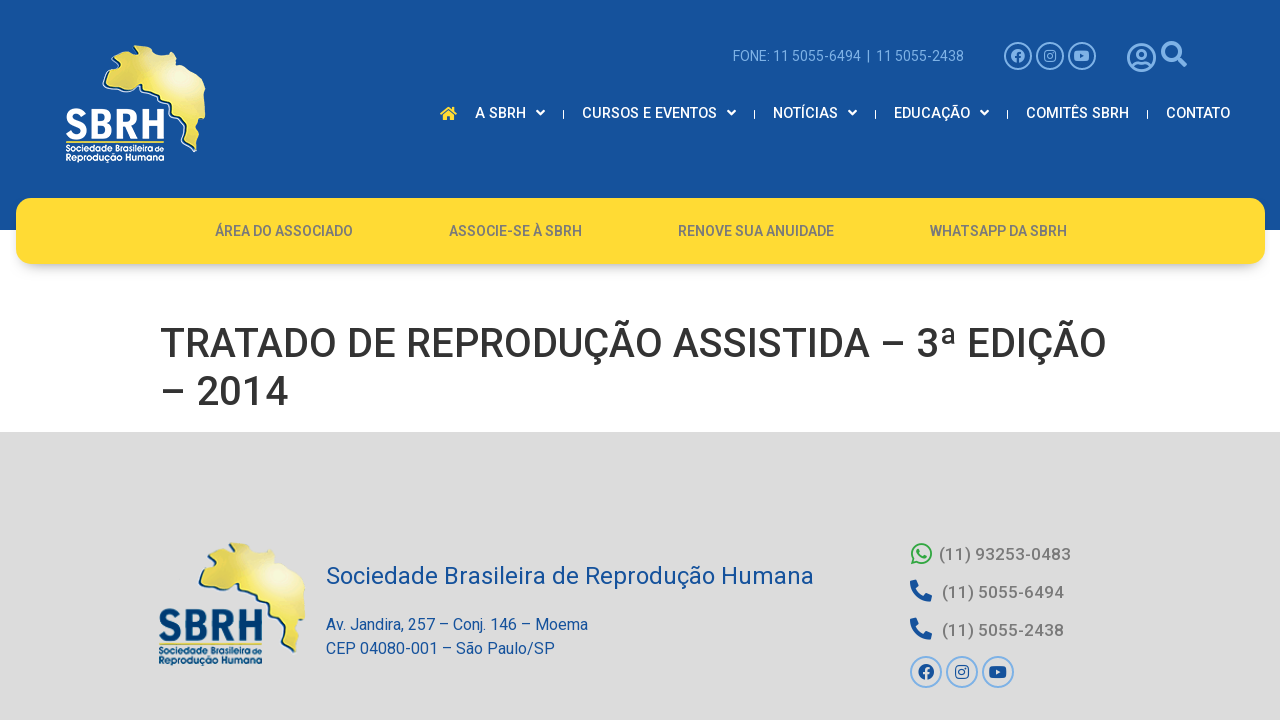

--- FILE ---
content_type: text/html; charset=UTF-8
request_url: https://sbrh.org.br/?livros-e-publicacoes=tratado-de-reproducao-assistida-3a-edicao-2014
body_size: 17499
content:
<!doctype html>
<html lang="pt-BR">
<head>
	<meta charset="UTF-8">
		<meta name="viewport" content="width=device-width, initial-scale=1">
	<link rel="profile" href="http://gmpg.org/xfn/11">
	<meta name='robots' content='index, follow, max-image-preview:large, max-snippet:-1, max-video-preview:-1'/>
	<style>img:is([sizes="auto" i], [sizes^="auto," i]) {contain-intrinsic-size:3000px 1500px}</style>
	
	<!-- This site is optimized with the Yoast SEO plugin v19.6.1 - https://yoast.com/wordpress/plugins/seo/ -->
	<title>SBRH - TRATADO DE REPRODUÇÃO ASSISTIDA - 3ª EDIÇÃO - 2014</title>
	<link rel="canonical" href="https://sbrh.org.br/?livros-e-publicacoes=tratado-de-reproducao-assistida-3a-edicao-2014"/>
	<meta property="og:locale" content="pt_BR"/>
	<meta property="og:type" content="article"/>
	<meta property="og:title" content="SBRH - TRATADO DE REPRODUÇÃO ASSISTIDA - 3ª EDIÇÃO - 2014"/>
	<meta property="og:url" content="https://sbrh.org.br/?livros-e-publicacoes=tratado-de-reproducao-assistida-3a-edicao-2014"/>
	<meta property="og:site_name" content="SBRH - Sociedade Brasileira de Reprodução Humana"/>
	<meta property="article:publisher" content="https://www.facebook.com/sbrh.org.br/"/>
	<meta property="article:modified_time" content="2021-08-22T22:01:16+00:00"/>
	<meta property="og:image" content="https://sbrh.org.br/wp-content/uploads/2021/08/6ae507506f11a91337bd625789e68142.jpeg"/>
	<meta property="og:image:width" content="1200"/>
	<meta property="og:image:height" content="1641"/>
	<meta property="og:image:type" content="image/jpeg"/>
	<meta name="twitter:card" content="summary_large_image"/>
	<script type="application/ld+json" class="yoast-schema-graph">{"@context":"https://schema.org","@graph":[{"@type":"WebPage","@id":"https://sbrh.org.br/?livros-e-publicacoes=tratado-de-reproducao-assistida-3a-edicao-2014","url":"https://sbrh.org.br/?livros-e-publicacoes=tratado-de-reproducao-assistida-3a-edicao-2014","name":"SBRH - TRATADO DE REPRODUÇÃO ASSISTIDA - 3ª EDIÇÃO - 2014","isPartOf":{"@id":"https://sbrh.org.br/#website"},"primaryImageOfPage":{"@id":"https://sbrh.org.br/?livros-e-publicacoes=tratado-de-reproducao-assistida-3a-edicao-2014#primaryimage"},"image":{"@id":"https://sbrh.org.br/?livros-e-publicacoes=tratado-de-reproducao-assistida-3a-edicao-2014#primaryimage"},"thumbnailUrl":"https://sbrh.org.br/wp-content/uploads/2021/08/6ae507506f11a91337bd625789e68142.jpeg","datePublished":"2021-08-22T21:08:20+00:00","dateModified":"2021-08-22T22:01:16+00:00","breadcrumb":{"@id":"https://sbrh.org.br/?livros-e-publicacoes=tratado-de-reproducao-assistida-3a-edicao-2014#breadcrumb"},"inLanguage":"pt-BR","potentialAction":[{"@type":"ReadAction","target":["https://sbrh.org.br/?livros-e-publicacoes=tratado-de-reproducao-assistida-3a-edicao-2014"]}]},{"@type":"ImageObject","inLanguage":"pt-BR","@id":"https://sbrh.org.br/?livros-e-publicacoes=tratado-de-reproducao-assistida-3a-edicao-2014#primaryimage","url":"https://sbrh.org.br/wp-content/uploads/2021/08/6ae507506f11a91337bd625789e68142.jpeg","contentUrl":"https://sbrh.org.br/wp-content/uploads/2021/08/6ae507506f11a91337bd625789e68142.jpeg","width":1200,"height":1641},{"@type":"BreadcrumbList","@id":"https://sbrh.org.br/?livros-e-publicacoes=tratado-de-reproducao-assistida-3a-edicao-2014#breadcrumb","itemListElement":[{"@type":"ListItem","position":1,"name":"Início","item":"https://sbrh.org.br/"},{"@type":"ListItem","position":2,"name":"TRATADO DE REPRODUÇÃO ASSISTIDA &#8211; 3ª EDIÇÃO &#8211; 2014"}]},{"@type":"WebSite","@id":"https://sbrh.org.br/#website","url":"https://sbrh.org.br/","name":"SBRH - Sociedade Brasileira de Reprodução Humana","description":"Sociedade Brasileira de Reprodução Humana","publisher":{"@id":"https://sbrh.org.br/#organization"},"potentialAction":[{"@type":"SearchAction","target":{"@type":"EntryPoint","urlTemplate":"https://sbrh.org.br/?s={search_term_string}"},"query-input":"required name=search_term_string"}],"inLanguage":"pt-BR"},{"@type":"Organization","@id":"https://sbrh.org.br/#organization","name":"SBRH - Sociedade Brasileira de Reprodução Humana","url":"https://sbrh.org.br/","sameAs":["https://www.instagram.com/sbrh.org.br/","https://www.facebook.com/sbrh.org.br/"],"logo":{"@type":"ImageObject","inLanguage":"pt-BR","@id":"https://sbrh.org.br/#/schema/logo/image/","url":"https://sbrh.org.br/wp-content/uploads/2022/09/logo-fundo-azul.jpg","contentUrl":"https://sbrh.org.br/wp-content/uploads/2022/09/logo-fundo-azul.jpg","width":500,"height":282,"caption":"SBRH - Sociedade Brasileira de Reprodução Humana"},"image":{"@id":"https://sbrh.org.br/#/schema/logo/image/"}}]}</script>
	<!-- / Yoast SEO plugin. -->


<link rel='dns-prefetch' href='//www.googletagmanager.com'/>
<link rel="alternate" type="application/rss+xml" title="Feed para SBRH - Sociedade Brasileira de Reprodução Humana &raquo;" href="https://sbrh.org.br/feed/"/>
<link rel="alternate" type="application/rss+xml" title="Feed de comentários para SBRH - Sociedade Brasileira de Reprodução Humana &raquo;" href="https://sbrh.org.br/comments/feed/"/>
<script type="text/javascript">window._wpemojiSettings={"baseUrl":"https:\/\/s.w.org\/images\/core\/emoji\/16.0.1\/72x72\/","ext":".png","svgUrl":"https:\/\/s.w.org\/images\/core\/emoji\/16.0.1\/svg\/","svgExt":".svg","source":{"concatemoji":"https:\/\/sbrh.org.br\/wp-includes\/js\/wp-emoji-release.min.js?ver=6.8.3"}};!function(s,n){var o,i,e;function c(e){try{var t={supportTests:e,timestamp:(new Date).valueOf()};sessionStorage.setItem(o,JSON.stringify(t))}catch(e){}}function p(e,t,n){e.clearRect(0,0,e.canvas.width,e.canvas.height),e.fillText(t,0,0);var t=new Uint32Array(e.getImageData(0,0,e.canvas.width,e.canvas.height).data),a=(e.clearRect(0,0,e.canvas.width,e.canvas.height),e.fillText(n,0,0),new Uint32Array(e.getImageData(0,0,e.canvas.width,e.canvas.height).data));return t.every(function(e,t){return e===a[t]})}function u(e,t){e.clearRect(0,0,e.canvas.width,e.canvas.height),e.fillText(t,0,0);for(var n=e.getImageData(16,16,1,1),a=0;a<n.data.length;a++)if(0!==n.data[a])return!1;return!0}function f(e,t,n,a){switch(t){case"flag":return n(e,"\ud83c\udff3\ufe0f\u200d\u26a7\ufe0f","\ud83c\udff3\ufe0f\u200b\u26a7\ufe0f")?!1:!n(e,"\ud83c\udde8\ud83c\uddf6","\ud83c\udde8\u200b\ud83c\uddf6")&&!n(e,"\ud83c\udff4\udb40\udc67\udb40\udc62\udb40\udc65\udb40\udc6e\udb40\udc67\udb40\udc7f","\ud83c\udff4\u200b\udb40\udc67\u200b\udb40\udc62\u200b\udb40\udc65\u200b\udb40\udc6e\u200b\udb40\udc67\u200b\udb40\udc7f");case"emoji":return!a(e,"\ud83e\udedf")}return!1}function g(e,t,n,a){var r="undefined"!=typeof WorkerGlobalScope&&self instanceof WorkerGlobalScope?new OffscreenCanvas(300,150):s.createElement("canvas"),o=r.getContext("2d",{willReadFrequently:!0}),i=(o.textBaseline="top",o.font="600 32px Arial",{});return e.forEach(function(e){i[e]=t(o,e,n,a)}),i}function t(e){var t=s.createElement("script");t.src=e,t.defer=!0,s.head.appendChild(t)}"undefined"!=typeof Promise&&(o="wpEmojiSettingsSupports",i=["flag","emoji"],n.supports={everything:!0,everythingExceptFlag:!0},e=new Promise(function(e){s.addEventListener("DOMContentLoaded",e,{once:!0})}),new Promise(function(t){var n=function(){try{var e=JSON.parse(sessionStorage.getItem(o));if("object"==typeof e&&"number"==typeof e.timestamp&&(new Date).valueOf()<e.timestamp+604800&&"object"==typeof e.supportTests)return e.supportTests}catch(e){}return null}();if(!n){if("undefined"!=typeof Worker&&"undefined"!=typeof OffscreenCanvas&&"undefined"!=typeof URL&&URL.createObjectURL&&"undefined"!=typeof Blob)try{var e="postMessage("+g.toString()+"("+[JSON.stringify(i),f.toString(),p.toString(),u.toString()].join(",")+"));",a=new Blob([e],{type:"text/javascript"}),r=new Worker(URL.createObjectURL(a),{name:"wpTestEmojiSupports"});return void(r.onmessage=function(e){c(n=e.data),r.terminate(),t(n)})}catch(e){}c(n=g(i,f,p,u))}t(n)}).then(function(e){for(var t in e)n.supports[t]=e[t],n.supports.everything=n.supports.everything&&n.supports[t],"flag"!==t&&(n.supports.everythingExceptFlag=n.supports.everythingExceptFlag&&n.supports[t]);n.supports.everythingExceptFlag=n.supports.everythingExceptFlag&&!n.supports.flag,n.DOMReady=!1,n.readyCallback=function(){n.DOMReady=!0}}).then(function(){return e}).then(function(){var e;n.supports.everything||(n.readyCallback(),(e=n.source||{}).concatemoji?t(e.concatemoji):e.wpemoji&&e.twemoji&&(t(e.twemoji),t(e.wpemoji)))}))}((window,document),window._wpemojiSettings);</script>
<link rel='stylesheet' id='hello-elementor-theme-style-css' href='https://sbrh.org.br/wp-content/themes/hello-elementor/theme.min.css,qver=2.4.1.pagespeed.ce.uBWXxvvgLz.css' type='text/css' media='all'/>
<style id='jet-menu-hello-css' media='all'>.site-header{justify-content:flex-start;flex-wrap:nowrap;gap:40px}.site-navigation{flex:1 1 auto}</style>
<style id='wp-emoji-styles-inline-css' type='text/css'>img.wp-smiley,img.emoji{display:inline!important;border:none!important;box-shadow:none!important;height:1em!important;width:1em!important;margin:0 .07em!important;vertical-align:-.1em!important;background:none!important;padding:0!important}</style>
<link rel='stylesheet' id='wp-block-library-css' href='https://sbrh.org.br/wp-includes/css/dist/block-library/A.style.min.css,qver=6.8.3.pagespeed.cf.6w6iIy5A4f.css' type='text/css' media='all'/>
<style id='classic-theme-styles-inline-css' type='text/css'>.wp-block-button__link{color:#fff;background-color:#32373c;border-radius:9999px;box-shadow:none;text-decoration:none;padding:calc(.667em + 2px) calc(1.333em + 2px);font-size:1.125em}.wp-block-file__button{background:#32373c;color:#fff;text-decoration:none}</style>
<link rel='stylesheet' id='jet-engine-frontend-css' href='https://sbrh.org.br/wp-content/plugins/jet-engine/assets/css/A.frontend.css,qver=2.10.0.pagespeed.cf.xs4OhovKQF.css' type='text/css' media='all'/>
<style id='global-styles-inline-css' type='text/css'>:root{--wp--preset--aspect-ratio--square:1;--wp--preset--aspect-ratio--4-3: 4/3;--wp--preset--aspect-ratio--3-4: 3/4;--wp--preset--aspect-ratio--3-2: 3/2;--wp--preset--aspect-ratio--2-3: 2/3;--wp--preset--aspect-ratio--16-9: 16/9;--wp--preset--aspect-ratio--9-16: 9/16;--wp--preset--color--black:#000;--wp--preset--color--cyan-bluish-gray:#abb8c3;--wp--preset--color--white:#fff;--wp--preset--color--pale-pink:#f78da7;--wp--preset--color--vivid-red:#cf2e2e;--wp--preset--color--luminous-vivid-orange:#ff6900;--wp--preset--color--luminous-vivid-amber:#fcb900;--wp--preset--color--light-green-cyan:#7bdcb5;--wp--preset--color--vivid-green-cyan:#00d084;--wp--preset--color--pale-cyan-blue:#8ed1fc;--wp--preset--color--vivid-cyan-blue:#0693e3;--wp--preset--color--vivid-purple:#9b51e0;--wp--preset--gradient--vivid-cyan-blue-to-vivid-purple:linear-gradient(135deg,rgba(6,147,227,1) 0%,#9b51e0 100%);--wp--preset--gradient--light-green-cyan-to-vivid-green-cyan:linear-gradient(135deg,#7adcb4 0%,#00d082 100%);--wp--preset--gradient--luminous-vivid-amber-to-luminous-vivid-orange:linear-gradient(135deg,rgba(252,185,0,1) 0%,rgba(255,105,0,1) 100%);--wp--preset--gradient--luminous-vivid-orange-to-vivid-red:linear-gradient(135deg,rgba(255,105,0,1) 0%,#cf2e2e 100%);--wp--preset--gradient--very-light-gray-to-cyan-bluish-gray:linear-gradient(135deg,#eee 0%,#a9b8c3 100%);--wp--preset--gradient--cool-to-warm-spectrum:linear-gradient(135deg,#4aeadc 0%,#9778d1 20%,#cf2aba 40%,#ee2c82 60%,#fb6962 80%,#fef84c 100%);--wp--preset--gradient--blush-light-purple:linear-gradient(135deg,#ffceec 0%,#9896f0 100%);--wp--preset--gradient--blush-bordeaux:linear-gradient(135deg,#fecda5 0%,#fe2d2d 50%,#6b003e 100%);--wp--preset--gradient--luminous-dusk:linear-gradient(135deg,#ffcb70 0%,#c751c0 50%,#4158d0 100%);--wp--preset--gradient--pale-ocean:linear-gradient(135deg,#fff5cb 0%,#b6e3d4 50%,#33a7b5 100%);--wp--preset--gradient--electric-grass:linear-gradient(135deg,#caf880 0%,#71ce7e 100%);--wp--preset--gradient--midnight:linear-gradient(135deg,#020381 0%,#2874fc 100%);--wp--preset--font-size--small:13px;--wp--preset--font-size--medium:20px;--wp--preset--font-size--large:36px;--wp--preset--font-size--x-large:42px;--wp--preset--spacing--20:.44rem;--wp--preset--spacing--30:.67rem;--wp--preset--spacing--40:1rem;--wp--preset--spacing--50:1.5rem;--wp--preset--spacing--60:2.25rem;--wp--preset--spacing--70:3.38rem;--wp--preset--spacing--80:5.06rem;--wp--preset--shadow--natural:6px 6px 9px rgba(0,0,0,.2);--wp--preset--shadow--deep:12px 12px 50px rgba(0,0,0,.4);--wp--preset--shadow--sharp:6px 6px 0 rgba(0,0,0,.2);--wp--preset--shadow--outlined:6px 6px 0 -3px rgba(255,255,255,1) , 6px 6px rgba(0,0,0,1);--wp--preset--shadow--crisp:6px 6px 0 rgba(0,0,0,1)}:where(.is-layout-flex){gap:.5em}:where(.is-layout-grid){gap:.5em}body .is-layout-flex{display:flex}.is-layout-flex{flex-wrap:wrap;align-items:center}.is-layout-flex > :is(*, div){margin:0}body .is-layout-grid{display:grid}.is-layout-grid > :is(*, div){margin:0}:where(.wp-block-columns.is-layout-flex){gap:2em}:where(.wp-block-columns.is-layout-grid){gap:2em}:where(.wp-block-post-template.is-layout-flex){gap:1.25em}:where(.wp-block-post-template.is-layout-grid){gap:1.25em}.has-black-color{color:var(--wp--preset--color--black)!important}.has-cyan-bluish-gray-color{color:var(--wp--preset--color--cyan-bluish-gray)!important}.has-white-color{color:var(--wp--preset--color--white)!important}.has-pale-pink-color{color:var(--wp--preset--color--pale-pink)!important}.has-vivid-red-color{color:var(--wp--preset--color--vivid-red)!important}.has-luminous-vivid-orange-color{color:var(--wp--preset--color--luminous-vivid-orange)!important}.has-luminous-vivid-amber-color{color:var(--wp--preset--color--luminous-vivid-amber)!important}.has-light-green-cyan-color{color:var(--wp--preset--color--light-green-cyan)!important}.has-vivid-green-cyan-color{color:var(--wp--preset--color--vivid-green-cyan)!important}.has-pale-cyan-blue-color{color:var(--wp--preset--color--pale-cyan-blue)!important}.has-vivid-cyan-blue-color{color:var(--wp--preset--color--vivid-cyan-blue)!important}.has-vivid-purple-color{color:var(--wp--preset--color--vivid-purple)!important}.has-black-background-color{background-color:var(--wp--preset--color--black)!important}.has-cyan-bluish-gray-background-color{background-color:var(--wp--preset--color--cyan-bluish-gray)!important}.has-white-background-color{background-color:var(--wp--preset--color--white)!important}.has-pale-pink-background-color{background-color:var(--wp--preset--color--pale-pink)!important}.has-vivid-red-background-color{background-color:var(--wp--preset--color--vivid-red)!important}.has-luminous-vivid-orange-background-color{background-color:var(--wp--preset--color--luminous-vivid-orange)!important}.has-luminous-vivid-amber-background-color{background-color:var(--wp--preset--color--luminous-vivid-amber)!important}.has-light-green-cyan-background-color{background-color:var(--wp--preset--color--light-green-cyan)!important}.has-vivid-green-cyan-background-color{background-color:var(--wp--preset--color--vivid-green-cyan)!important}.has-pale-cyan-blue-background-color{background-color:var(--wp--preset--color--pale-cyan-blue)!important}.has-vivid-cyan-blue-background-color{background-color:var(--wp--preset--color--vivid-cyan-blue)!important}.has-vivid-purple-background-color{background-color:var(--wp--preset--color--vivid-purple)!important}.has-black-border-color{border-color:var(--wp--preset--color--black)!important}.has-cyan-bluish-gray-border-color{border-color:var(--wp--preset--color--cyan-bluish-gray)!important}.has-white-border-color{border-color:var(--wp--preset--color--white)!important}.has-pale-pink-border-color{border-color:var(--wp--preset--color--pale-pink)!important}.has-vivid-red-border-color{border-color:var(--wp--preset--color--vivid-red)!important}.has-luminous-vivid-orange-border-color{border-color:var(--wp--preset--color--luminous-vivid-orange)!important}.has-luminous-vivid-amber-border-color{border-color:var(--wp--preset--color--luminous-vivid-amber)!important}.has-light-green-cyan-border-color{border-color:var(--wp--preset--color--light-green-cyan)!important}.has-vivid-green-cyan-border-color{border-color:var(--wp--preset--color--vivid-green-cyan)!important}.has-pale-cyan-blue-border-color{border-color:var(--wp--preset--color--pale-cyan-blue)!important}.has-vivid-cyan-blue-border-color{border-color:var(--wp--preset--color--vivid-cyan-blue)!important}.has-vivid-purple-border-color{border-color:var(--wp--preset--color--vivid-purple)!important}.has-vivid-cyan-blue-to-vivid-purple-gradient-background{background:var(--wp--preset--gradient--vivid-cyan-blue-to-vivid-purple)!important}.has-light-green-cyan-to-vivid-green-cyan-gradient-background{background:var(--wp--preset--gradient--light-green-cyan-to-vivid-green-cyan)!important}.has-luminous-vivid-amber-to-luminous-vivid-orange-gradient-background{background:var(--wp--preset--gradient--luminous-vivid-amber-to-luminous-vivid-orange)!important}.has-luminous-vivid-orange-to-vivid-red-gradient-background{background:var(--wp--preset--gradient--luminous-vivid-orange-to-vivid-red)!important}.has-very-light-gray-to-cyan-bluish-gray-gradient-background{background:var(--wp--preset--gradient--very-light-gray-to-cyan-bluish-gray)!important}.has-cool-to-warm-spectrum-gradient-background{background:var(--wp--preset--gradient--cool-to-warm-spectrum)!important}.has-blush-light-purple-gradient-background{background:var(--wp--preset--gradient--blush-light-purple)!important}.has-blush-bordeaux-gradient-background{background:var(--wp--preset--gradient--blush-bordeaux)!important}.has-luminous-dusk-gradient-background{background:var(--wp--preset--gradient--luminous-dusk)!important}.has-pale-ocean-gradient-background{background:var(--wp--preset--gradient--pale-ocean)!important}.has-electric-grass-gradient-background{background:var(--wp--preset--gradient--electric-grass)!important}.has-midnight-gradient-background{background:var(--wp--preset--gradient--midnight)!important}.has-small-font-size{font-size:var(--wp--preset--font-size--small)!important}.has-medium-font-size{font-size:var(--wp--preset--font-size--medium)!important}.has-large-font-size{font-size:var(--wp--preset--font-size--large)!important}.has-x-large-font-size{font-size:var(--wp--preset--font-size--x-large)!important}:where(.wp-block-post-template.is-layout-flex){gap:1.25em}:where(.wp-block-post-template.is-layout-grid){gap:1.25em}:where(.wp-block-columns.is-layout-flex){gap:2em}:where(.wp-block-columns.is-layout-grid){gap:2em}:root :where(.wp-block-pullquote){font-size:1.5em;line-height:1.6}</style>
<link rel='stylesheet' id='air-datepicker-css' href='https://sbrh.org.br/wp-content/plugins/jet-smart-filters/assets/vendors/air-datepicker/air-datepicker.min.css,qver=2.2.3.pagespeed.ce.etGYtJ08Up.css' type='text/css' media='all'/>
<link rel='stylesheet' id='hello-elementor-css' href='https://sbrh.org.br/wp-content/themes/hello-elementor/A.style.min.css,qver=2.4.1.pagespeed.cf.MPct8lCZJh.css' type='text/css' media='all'/>
<link rel='stylesheet' id='font-awesome-all-css' href='https://sbrh.org.br/wp-content/plugins/jet-menu/assets/public/lib/font-awesome/css/A.all.min.css,qver=5.12.0.pagespeed.cf.Xt3eU4aLgn.css' type='text/css' media='all'/>
<link rel='stylesheet' id='font-awesome-v4-shims-css' href='https://sbrh.org.br/wp-content/plugins/jet-menu/assets/public/lib/font-awesome/css/A.v4-shims.min.css,qver=5.12.0.pagespeed.cf.0XlImbwfpC.css' type='text/css' media='all'/>
<link rel='stylesheet' id='jet-menu-public-styles-css' href='https://sbrh.org.br/wp-content/plugins/jet-menu/assets/public/css/A.public.css,qver=2.1.3.pagespeed.cf.4weVFVQ80X.css' type='text/css' media='all'/>
<link rel='stylesheet' id='jet-blocks-css' href='https://sbrh.org.br/wp-content/plugins/jet-blocks/assets/css/A.jet-blocks.css,qver=1.2.10.pagespeed.cf.8pV5Mdbh_u.css' type='text/css' media='all'/>
<link rel='stylesheet' id='jet-elements-css' href='https://sbrh.org.br/wp-content/plugins/jet-elements/assets/css/A.jet-elements.css,qver=2.6.0.pagespeed.cf.YpMS5-zxIs.css' type='text/css' media='all'/>
<link rel='stylesheet' id='jet-elements-skin-css' href='https://sbrh.org.br/wp-content/plugins/jet-elements/assets/css/A.jet-elements-skin.css,qver=2.6.0.pagespeed.cf.q_k-gJibQj.css' type='text/css' media='all'/>
<link rel='stylesheet' id='elementor-frontend-css' href='https://sbrh.org.br/wp-content/plugins/elementor/assets/css/frontend.min.css,qver=3.4.8.pagespeed.ce.8QGCSdXjwO.css' type='text/css' media='all'/>
<style id='elementor-frontend-inline-css' type='text/css'>
@font-face{font-family:eicons;src:url(https://sbrh.org.br/wp-content/plugins/elementor/assets/lib/eicons/fonts/eicons.eot?5.10.0);src:url(https://sbrh.org.br/wp-content/plugins/elementor/assets/lib/eicons/fonts/eicons.eot?5.10.0#iefix) format("embedded-opentype"),url(https://sbrh.org.br/wp-content/plugins/elementor/assets/lib/eicons/fonts/eicons.woff2?5.10.0) format("woff2"),url(https://sbrh.org.br/wp-content/plugins/elementor/assets/lib/eicons/fonts/eicons.woff?5.10.0) format("woff"),url(https://sbrh.org.br/wp-content/plugins/elementor/assets/lib/eicons/fonts/eicons.ttf?5.10.0) format("truetype"),url(https://sbrh.org.br/wp-content/plugins/elementor/assets/lib/eicons/fonts/eicons.svg?5.10.0#eicon) format("svg");font-weight:400;font-style:normal}
</style>
<style id='elementor-post-8-css' media='all'>.elementor-kit-8{--e-global-color-primary:#6ec1e4;--e-global-color-secondary:#54595f;--e-global-color-text:#7a7a7a;--e-global-color-accent:#61ce70;--e-global-color-3188ab9:#7eb2e6;--e-global-color-1e6aae9:#15529c;--e-global-color-2c23615:#ffdb34;--e-global-color-08b5886:#dcdcdc;--e-global-color-1661f96:#15529c;--e-global-color-7aaa65f:#384095;--e-global-color-04d9e39:#8b41c4;--e-global-color-e3f583b:#4d54ea;--e-global-color-5f5e499:#0088f1;--e-global-color-a2973e5:#3b9db9;--e-global-color-afaedbc:#13b48c;--e-global-color-72c750c:#098264;--e-global-color-8f031d9:#dcd348;--e-global-color-2b4ce59:#eaeaea;--e-global-color-d15da66:#0c4080;--e-global-color-1b84557:#003c7f;--e-global-color-143b6e1:#098264;--e-global-color-e92bf8b:#3b9db9;--e-global-color-cf49994:#8b41c4;--e-global-color-4da476f:#13b48c;--e-global-color-73db139:#bf5f9a;--e-global-typography-primary-font-family:"Roboto";--e-global-typography-primary-font-weight:600;--e-global-typography-secondary-font-family:"Roboto";--e-global-typography-secondary-font-weight:400;--e-global-typography-text-font-family:"Roboto";--e-global-typography-text-font-weight:400;--e-global-typography-accent-font-family:"Roboto";--e-global-typography-accent-font-weight:500}.elementor-kit-8 p{margin-bottom:1.1em}.elementor-kit-8 a{color:var(--e-global-color-primary)}.elementor-kit-8 a:hover{color:#0d8cc0}.elementor-section.elementor-section-boxed>.elementor-container{max-width:1140px}.elementor-widget:not(:last-child){margin-bottom:20px}{}h1.entry-title{display:var(--page-title-display)}@media (max-width:1024px){.elementor-section.elementor-section-boxed>.elementor-container{max-width:1024px}}@media (max-width:767px){.elementor-section.elementor-section-boxed>.elementor-container{max-width:767px}}</style>
<link rel='stylesheet' id='elementor-pro-css' href='https://sbrh.org.br/wp-content/plugins/elementor-pro/assets/css/frontend.min.css,qver=3.5.1.pagespeed.ce.eyty-s7Zx7.css' type='text/css' media='all'/>
<link rel='stylesheet' id='ooohboi-steroids-styles-css' href='https://sbrh.org.br/wp-content/plugins/ooohboi-steroids-for-elementor/assets/css/A.main.css,qver=1.8.103052021.pagespeed.cf.s9CpKuthbs.css' type='text/css' media='all'/>
<link rel='stylesheet' id='jet-search-css' href='https://sbrh.org.br/wp-content/plugins/jet-search/assets/css/A.jet-search.css,qver=2.1.14.pagespeed.cf.U5Q7n2e1Lz.css' type='text/css' media='all'/>
<link rel='stylesheet' id='elementor-global-css' href='https://sbrh.org.br/wp-content/uploads/elementor/css/A.global.css,qver=1737055401.pagespeed.cf.f8qo8ITRuG.css' type='text/css' media='all'/>
<link rel='stylesheet' id='elementor-post-13-css' href='https://sbrh.org.br/wp-content/uploads/elementor/css/A.post-13.css,qver=1746539160.pagespeed.cf.3UV4RjJ57d.css' type='text/css' media='all'/>
<link rel='stylesheet' id='elementor-post-99-css' href='https://sbrh.org.br/wp-content/uploads/elementor/css/A.post-99.css,qver=1662581835.pagespeed.cf.r8rz6vuKA2.css' type='text/css' media='all'/>
<link rel='stylesheet' id='google-fonts-1-css' href='https://fonts.googleapis.com/css?family=Roboto%3A100%2C100italic%2C200%2C200italic%2C300%2C300italic%2C400%2C400italic%2C500%2C500italic%2C600%2C600italic%2C700%2C700italic%2C800%2C800italic%2C900%2C900italic&#038;display=auto&#038;ver=6.8.3' type='text/css' media='all'/>
<link rel='stylesheet' id='elementor-icons-shared-0-css' href='https://sbrh.org.br/wp-content/plugins/elementor/assets/lib/font-awesome/css/A.fontawesome.min.css,qver=5.15.3.pagespeed.cf.Kybvi4lUrb.css' type='text/css' media='all'/>
<style id='elementor-icons-fa-brands-css' media='all'>@font-face{font-family:"Font Awesome 5 Brands";font-style:normal;font-weight:400;font-display:block;src:url(wp-content/plugins/elementor/assets/lib/font-awesome/webfonts/fa-brands-400.eot);src:url(wp-content/plugins/elementor/assets/lib/font-awesome/webfonts/fa-brands-400.eot?#iefix) format("embedded-opentype") , url(wp-content/plugins/elementor/assets/lib/font-awesome/webfonts/fa-brands-400.woff2) format("woff2") , url(wp-content/plugins/elementor/assets/lib/font-awesome/webfonts/fa-brands-400.woff) format("woff") , url(wp-content/plugins/elementor/assets/lib/font-awesome/webfonts/fa-brands-400.ttf) format("truetype") , url(wp-content/plugins/elementor/assets/lib/font-awesome/webfonts/fa-brands-400.svg#fontawesome) format("svg")}.fab{font-family:"Font Awesome 5 Brands";font-weight:400}</style>
<style id='elementor-icons-fa-regular-css' media='all'>@font-face{font-family:"Font Awesome 5 Free";font-style:normal;font-weight:400;font-display:block;src:url(wp-content/plugins/elementor/assets/lib/font-awesome/webfonts/fa-regular-400.eot);src:url(wp-content/plugins/elementor/assets/lib/font-awesome/webfonts/fa-regular-400.eot?#iefix) format("embedded-opentype") , url(wp-content/plugins/elementor/assets/lib/font-awesome/webfonts/fa-regular-400.woff2) format("woff2") , url(wp-content/plugins/elementor/assets/lib/font-awesome/webfonts/fa-regular-400.woff) format("woff") , url(wp-content/plugins/elementor/assets/lib/font-awesome/webfonts/fa-regular-400.ttf) format("truetype") , url(wp-content/plugins/elementor/assets/lib/font-awesome/webfonts/fa-regular-400.svg#fontawesome) format("svg")}.far{font-family:"Font Awesome 5 Free";font-weight:400}</style>
<style id='elementor-icons-fa-solid-css' media='all'>@font-face{font-family:"Font Awesome 5 Free";font-style:normal;font-weight:900;font-display:block;src:url(wp-content/plugins/elementor/assets/lib/font-awesome/webfonts/fa-solid-900.eot);src:url(wp-content/plugins/elementor/assets/lib/font-awesome/webfonts/fa-solid-900.eot?#iefix) format("embedded-opentype") , url(wp-content/plugins/elementor/assets/lib/font-awesome/webfonts/fa-solid-900.woff2) format("woff2") , url(wp-content/plugins/elementor/assets/lib/font-awesome/webfonts/fa-solid-900.woff) format("woff") , url(wp-content/plugins/elementor/assets/lib/font-awesome/webfonts/fa-solid-900.ttf) format("truetype") , url(wp-content/plugins/elementor/assets/lib/font-awesome/webfonts/fa-solid-900.svg#fontawesome) format("svg")}.fa,.fas{font-family:"Font Awesome 5 Free";font-weight:900}</style>
<script type="text/javascript" src="https://sbrh.org.br/wp-includes/js/jquery/jquery.min.js,qver=3.7.1.pagespeed.jm.PoWN7KAtLT.js" id="jquery-core-js"></script>
<script src="https://sbrh.org.br/wp-includes,_js,_jquery,_jquery-migrate.min.js,qver==3.4.1+wp-content,_plugins,_jet-smart-filters,_assets,_vendors,_air-datepicker,_air-datepicker.min.js,qver==2.2.3.pagespeed.jc.M7m_Wbg5jS.js"></script><script>eval(mod_pagespeed_VBSQFfAYzw);</script>
<script>eval(mod_pagespeed_aTRCzuns7D);</script>

<!-- Google Analytics snippet added by Site Kit -->
<script type="text/javascript" src="https://www.googletagmanager.com/gtag/js?id=UA-92940409-1" id="google_gtagjs-js" async></script>
<script type="text/javascript" id="google_gtagjs-js-after">window.dataLayer=window.dataLayer||[];function gtag(){dataLayer.push(arguments);}gtag('set','linker',{"domains":["sbrh.org.br"]});gtag("js",new Date());gtag("set","developer_id.dZTNiMT",true);gtag("config","UA-92940409-1",{"anonymize_ip":true});gtag("config","G-JB9PHM940J");</script>

<!-- End Google Analytics snippet added by Site Kit -->
<link rel="https://api.w.org/" href="https://sbrh.org.br/wp-json/"/><link rel="alternate" title="JSON" type="application/json" href="https://sbrh.org.br/wp-json/wp/v2/livros-e-publicacoes/6946"/><link rel="EditURI" type="application/rsd+xml" title="RSD" href="https://sbrh.org.br/xmlrpc.php?rsd"/>
<meta name="generator" content="WordPress 6.8.3"/>
<link rel='shortlink' href='https://sbrh.org.br/?p=6946'/>
<link rel="alternate" title="oEmbed (JSON)" type="application/json+oembed" href="https://sbrh.org.br/wp-json/oembed/1.0/embed?url=https%3A%2F%2Fsbrh.org.br%2F%3Flivros-e-publicacoes%3Dtratado-de-reproducao-assistida-3a-edicao-2014"/>
<link rel="alternate" title="oEmbed (XML)" type="text/xml+oembed" href="https://sbrh.org.br/wp-json/oembed/1.0/embed?url=https%3A%2F%2Fsbrh.org.br%2F%3Flivros-e-publicacoes%3Dtratado-de-reproducao-assistida-3a-edicao-2014&#038;format=xml"/>
<meta name="generator" content="Site Kit by Google 1.45.0"/><meta name="google-site-verification" content="HnJc7Gyk2qOwHoShJdNDFiHyIF4eD96o31era1v1vGs"/>
<script>!function(f,b,e,v,n,t,s){if(f.fbq)return;n=f.fbq=function(){n.callMethod?n.callMethod.apply(n,arguments):n.queue.push(arguments)};if(!f._fbq)f._fbq=n;n.push=n;n.loaded=!0;n.version='2.0';n.queue=[];t=b.createElement(e);t.async=!0;t.src=v;s=b.getElementsByTagName(e)[0];s.parentNode.insertBefore(t,s)}(window,document,'script','https://connect.facebook.net/en_US/fbevents.js');fbq('init','202884607192258');fbq('track','PageView');</script>
<noscript><img height="1" width="1" style="display:none" src="https://www.facebook.com/tr?id=202884607192258&ev=PageView&noscript=1"/></noscript>
<script type="text/javascript">jQuery(document).ready(function(){jQuery('#btn-voltar').on('click',function(){window.history.go(-1);return false;});});</script>
<link rel="icon" href="https://sbrh.org.br/wp-content/uploads/2021/06/xicone-150x150.png.pagespeed.ic.M7UkaECPIx.webp" sizes="32x32"/>
<link rel="icon" href="https://sbrh.org.br/wp-content/uploads/2021/06/xicone.png.pagespeed.ic.FOZ4VTv6qU.webp" sizes="192x192"/>
<link rel="apple-touch-icon" href="https://sbrh.org.br/wp-content/uploads/2021/06/xicone.png.pagespeed.ic.FOZ4VTv6qU.webp"/>
<meta name="msapplication-TileImage" content="https://sbrh.org.br/wp-content/uploads/2021/06/icone.png"/>
		<style type="text/css" id="wp-custom-css">.listaRed::marker{color:red}.listaYellow::marker{color:#ffc000}.listaGreen::marker{color:#00b050}</style>
		</head>
<body class="wp-singular livros-e-publicacoes-template-default single single-livros-e-publicacoes postid-6946 wp-custom-logo wp-theme-hello-elementor jet-desktop-menu-active elementor-default elementor-kit-8">

		<div data-elementor-type="header" data-elementor-id="13" class="elementor elementor-13 elementor-location-header" data-elementor-settings="[]">
		<div class="elementor-section-wrap">
					<header class="ob-is-breaking-bad elementor-section elementor-top-section elementor-element elementor-element-af7c68b elementor-section-full_width elementor-section-height-default elementor-section-height-default" data-id="af7c68b" data-element_type="section" id="main-header1" data-settings="{&quot;background_background&quot;:&quot;classic&quot;,&quot;_ob_bbad_use_it&quot;:&quot;yes&quot;,&quot;_ob_bbad_sssic_use&quot;:&quot;no&quot;,&quot;_ob_glider_is_slider&quot;:&quot;no&quot;}">
						<div class="elementor-container elementor-column-gap-default">
					<div class="elementor-column elementor-col-100 elementor-top-column elementor-element elementor-element-60b119a" data-id="60b119a" data-element_type="column" data-settings="{&quot;_ob_bbad_is_stalker&quot;:&quot;no&quot;,&quot;_ob_teleporter_use&quot;:false,&quot;_ob_column_hoveranimator&quot;:&quot;no&quot;,&quot;_ob_column_has_pseudo&quot;:&quot;no&quot;}">
			<div class="elementor-widget-wrap elementor-element-populated">
								<section class="ob-is-breaking-bad ob-bb-inner elementor-section elementor-inner-section elementor-element elementor-element-de23562 elementor-hidden-mobile elementor-section-boxed elementor-section-height-default elementor-section-height-default" data-id="de23562" data-element_type="section" data-settings="{&quot;_ob_bbad_use_it&quot;:&quot;yes&quot;,&quot;_ob_bbad_sssic_use&quot;:&quot;no&quot;,&quot;_ob_glider_is_slider&quot;:&quot;no&quot;}">
						<div class="elementor-container elementor-column-gap-default">
					<div class="elementor-column elementor-col-100 elementor-inner-column elementor-element elementor-element-a70dee3" data-id="a70dee3" data-element_type="column" data-settings="{&quot;_ob_bbad_is_stalker&quot;:&quot;no&quot;,&quot;_ob_teleporter_use&quot;:false,&quot;_ob_column_hoveranimator&quot;:&quot;no&quot;,&quot;_ob_column_has_pseudo&quot;:&quot;no&quot;}">
			<div class="elementor-widget-wrap elementor-element-populated">
								<div class="elementor-element elementor-element-d2cc4a1 elementor-widget__width-auto elementor-widget-mobile__width-inherit ob-harakiri-inherit elementor-widget elementor-widget-text-editor" data-id="d2cc4a1" data-element_type="widget" data-settings="{&quot;_ob_harakiri_writing_mode&quot;:&quot;inherit&quot;,&quot;_ob_perspektive_use&quot;:&quot;no&quot;,&quot;_ob_shadough_use&quot;:&quot;no&quot;,&quot;_ob_allow_hoveranimator&quot;:&quot;no&quot;,&quot;_ob_widget_stalker_use&quot;:&quot;no&quot;}" data-widget_type="text-editor.default">
				<div class="elementor-widget-container">
							Fone: 11 5055-6494  |  11 5055-2438						</div>
				</div>
				<div class="elementor-element elementor-element-cb0833a elementor-shape-circle elementor-widget__width-auto elementor-grid-0 e-grid-align-center elementor-widget elementor-widget-global elementor-global-107 elementor-widget-social-icons" data-id="cb0833a" data-element_type="widget" data-settings="{&quot;_ob_perspektive_use&quot;:&quot;no&quot;,&quot;_ob_shadough_use&quot;:&quot;no&quot;,&quot;_ob_allow_hoveranimator&quot;:&quot;no&quot;,&quot;_ob_widget_stalker_use&quot;:&quot;no&quot;}" data-widget_type="social-icons.default">
				<div class="elementor-widget-container">
					<div class="elementor-social-icons-wrapper elementor-grid">
							<span class="elementor-grid-item">
					<a class="elementor-icon elementor-social-icon elementor-social-icon-facebook elementor-repeater-item-adb0a0c" href="https://www.facebook.com/sbrh.org.br" target="_blank">
						<span class="elementor-screen-only">Facebook</span>
						<i class="fab fa-facebook"></i>					</a>
				</span>
							<span class="elementor-grid-item">
					<a class="elementor-icon elementor-social-icon elementor-social-icon-instagram elementor-repeater-item-f0a3274" href="https://www.instagram.com/sbrh.org.br" target="_blank">
						<span class="elementor-screen-only">Instagram</span>
						<i class="fab fa-instagram"></i>					</a>
				</span>
							<span class="elementor-grid-item">
					<a class="elementor-icon elementor-social-icon elementor-social-icon-youtube elementor-repeater-item-2b6442e" href="https://www.youtube.com/channel/UCZWxAm-wSRLrkonFxzDIb1A" target="_blank">
						<span class="elementor-screen-only">Youtube</span>
						<i class="fab fa-youtube"></i>					</a>
				</span>
					</div>
				</div>
				</div>
				<div class="elementor-element elementor-element-8771db3 elementor-widget__width-auto elementor-hidden-phone elementor-view-default elementor-widget elementor-widget-icon" data-id="8771db3" data-element_type="widget" data-settings="{&quot;_ob_perspektive_use&quot;:&quot;no&quot;,&quot;_ob_shadough_use&quot;:&quot;no&quot;,&quot;_ob_allow_hoveranimator&quot;:&quot;no&quot;,&quot;_ob_widget_stalker_use&quot;:&quot;no&quot;}" data-widget_type="icon.default">
				<div class="elementor-widget-container">
					<div class="elementor-icon-wrapper">
			<a class="elementor-icon" href="https://area-do-associado.sbrh.org.br/login/" target="_blank">
			<i aria-hidden="true" class="far fa-user-circle"></i>			</a>
		</div>
				</div>
				</div>
				<div class="elementor-element elementor-element-e6e3a1f elementor-widget__width-auto elementor-widget elementor-widget-jet-search" data-id="e6e3a1f" data-element_type="widget" data-settings="{&quot;_ob_perspektive_use&quot;:&quot;no&quot;,&quot;_ob_shadough_use&quot;:&quot;no&quot;,&quot;_ob_allow_hoveranimator&quot;:&quot;no&quot;,&quot;_ob_widget_stalker_use&quot;:&quot;no&quot;}" data-widget_type="jet-search.default">
				<div class="elementor-widget-container">
			<div class="elementor-jet-search jet-blocks"><div class="jet-search"><div class="jet-search__popup jet-search__popup--move-up-effect">
	<div class="jet-search__popup-content"><form role="search" method="get" class="jet-search__form" action="https://sbrh.org.br/">
	<label class="jet-search__label">
		<input type="search" class="jet-search__field" placeholder="Pesquisar &hellip;" value="" name="s"/>
	</label>
			</form><button type="button" class="jet-search__popup-close"><span class="jet-search__popup-close-icon jet-blocks-icon"><i aria-hidden="true" class="fas fa-times"></i></span></button></div>
</div>
<div class="jet-search__popup-trigger-container">
	<button type="button" class="jet-search__popup-trigger"><span class="jet-search__popup-trigger-icon jet-blocks-icon"><i aria-hidden="true" class="fas fa-search"></i></span></button>
</div></div></div>		</div>
				</div>
					</div>
		</div>
							</div>
		</section>
				<section class="ob-is-breaking-bad ob-bb-inner elementor-section elementor-inner-section elementor-element elementor-element-cb81567 elementor-section-boxed elementor-section-height-default elementor-section-height-default" data-id="cb81567" data-element_type="section" data-settings="{&quot;_ob_bbad_use_it&quot;:&quot;yes&quot;,&quot;_ob_bbad_sssic_use&quot;:&quot;no&quot;,&quot;_ob_glider_is_slider&quot;:&quot;no&quot;}">
						<div class="elementor-container elementor-column-gap-default">
					<div class="elementor-column elementor-col-50 elementor-inner-column elementor-element elementor-element-495304e" data-id="495304e" data-element_type="column" data-settings="{&quot;_ob_bbad_is_stalker&quot;:&quot;no&quot;,&quot;_ob_teleporter_use&quot;:false,&quot;_ob_column_hoveranimator&quot;:&quot;no&quot;,&quot;_ob_column_has_pseudo&quot;:&quot;no&quot;}">
			<div class="elementor-widget-wrap elementor-element-populated">
								<div class="elementor-element elementor-element-e7610a1 elementor-widget elementor-widget-image" data-id="e7610a1" data-element_type="widget" data-settings="{&quot;_ob_photomorph_use&quot;:&quot;no&quot;,&quot;_ob_perspektive_use&quot;:&quot;no&quot;,&quot;_ob_shadough_use&quot;:&quot;no&quot;,&quot;_ob_allow_hoveranimator&quot;:&quot;no&quot;,&quot;_ob_widget_stalker_use&quot;:&quot;no&quot;}" data-widget_type="image.default">
				<div class="elementor-widget-container">
																<a href="/">
							<img width="140" height="118" src="https://sbrh.org.br/wp-content/uploads/2021/06/xlogo-branca.png.pagespeed.ic.jPDMhP-FWt.webp" class="attachment-large size-large" alt="Sociedade Brasileira de Reprodução Humana - SBRH"/>								</a>
															</div>
				</div>
					</div>
		</div>
				<div class="elementor-column elementor-col-50 elementor-inner-column elementor-element elementor-element-7efb6ec" data-id="7efb6ec" data-element_type="column" data-settings="{&quot;_ob_bbad_is_stalker&quot;:&quot;no&quot;,&quot;_ob_teleporter_use&quot;:false,&quot;_ob_column_hoveranimator&quot;:&quot;no&quot;,&quot;_ob_column_has_pseudo&quot;:&quot;no&quot;}">
			<div class="elementor-widget-wrap elementor-element-populated">
								<div class="elementor-element elementor-element-4b5c246 elementor-hidden-mobile elementor-widget elementor-widget-jet-mega-menu" data-id="4b5c246" data-element_type="widget" id="menuprincipal" data-settings="{&quot;_ob_perspektive_use&quot;:&quot;no&quot;,&quot;_ob_shadough_use&quot;:&quot;no&quot;,&quot;_ob_allow_hoveranimator&quot;:&quot;no&quot;,&quot;_ob_widget_stalker_use&quot;:&quot;no&quot;}" data-widget_type="jet-mega-menu.default">
				<div class="elementor-widget-container">
			<div class="menu-topo-principal-container"><div class="jet-menu-container"><div class="jet-menu-inner"><ul class="jet-menu jet-menu--animation-type-fade"><li id="jet-menu-item-8167" class="jet-menu-item jet-menu-item-type-post_type jet-menu-item-object-page jet-menu-item-home jet-no-roll-up jet-simple-menu-item jet-regular-item jet-menu-item-8167"><a href="https://sbrh.org.br/" class="top-level-link label-hidden"><div class="jet-menu-item-wrapper"><i class="jet-menu-icon fa fa-home"></i><div class="jet-menu-title"></div></div></a></li>
<li id="jet-menu-item-22" class="jet-menu-item jet-menu-item-type-custom jet-menu-item-object-custom jet-menu-item-has-children jet-no-roll-up jet-simple-menu-item jet-regular-item jet-menu-item-22"><a href="#" class="top-level-link"><div class="jet-menu-item-wrapper"><div class="jet-menu-title">A SBRH</div><i class="jet-dropdown-arrow fa fa-angle-down"></i></div></a>
<ul class="jet-sub-menu">
	<li id="jet-menu-item-6734" class="jet-menu-item jet-menu-item-type-post_type jet-menu-item-object-page jet-no-roll-up jet-simple-menu-item jet-regular-item jet-menu-item-6734 jet-sub-menu-item"><a href="https://sbrh.org.br/sobre-a-sbrh/" class="sub-level-link"><div class="jet-menu-item-wrapper"><div class="jet-menu-title">SOBRE A SBRH</div></div></a></li>
	<li id="jet-menu-item-6790" class="jet-menu-item jet-menu-item-type-post_type jet-menu-item-object-page jet-no-roll-up jet-simple-menu-item jet-regular-item jet-menu-item-6790 jet-sub-menu-item"><a href="https://sbrh.org.br/diretoria-sbrh/" class="sub-level-link"><div class="jet-menu-item-wrapper"><div class="jet-menu-title">DIRETORIA BIÊNIO 2025-2027</div></div></a></li>
	<li id="jet-menu-item-10805" class="jet-menu-item jet-menu-item-type-post_type jet-menu-item-object-page jet-no-roll-up jet-simple-menu-item jet-regular-item jet-menu-item-10805 jet-sub-menu-item"><a href="https://sbrh.org.br/delegados/" class="sub-level-link"><div class="jet-menu-item-wrapper"><div class="jet-menu-title">DELEGADOS BIÊNIO 2025-2027</div></div></a></li>
	<li id="jet-menu-item-6866" class="jet-menu-item jet-menu-item-type-post_type jet-menu-item-object-page jet-no-roll-up jet-simple-menu-item jet-regular-item jet-menu-item-6866 jet-sub-menu-item"><a href="https://sbrh.org.br/galeria-de-ex-presidentes-da-sbrh/" class="sub-level-link"><div class="jet-menu-item-wrapper"><div class="jet-menu-title">EX-PRESIDENTES DA SBRH</div></div></a></li>
	<li id="jet-menu-item-32" class="jet-menu-item jet-menu-item-type-custom jet-menu-item-object-custom jet-no-roll-up jet-simple-menu-item jet-regular-item jet-menu-item-32 jet-sub-menu-item"><a href="/sobre-a-sbrh/#estatuto" class="sub-level-link"><div class="jet-menu-item-wrapper"><div class="jet-menu-title">ESTATUTO DA SBRH</div></div></a></li>
	<li id="jet-menu-item-6932" class="jet-menu-item jet-menu-item-type-post_type jet-menu-item-object-page jet-no-roll-up jet-simple-menu-item jet-regular-item jet-menu-item-6932 jet-sub-menu-item"><a href="https://sbrh.org.br/mais-de-70-anos-pela-saude-reprodutiva/" class="sub-level-link"><div class="jet-menu-item-wrapper"><div class="jet-menu-title">MAIS DE 70 ANOS PELA SAÚDE REPRODUTIVA</div></div></a></li>
	<li id="jet-menu-item-7606" class="jet-menu-item jet-menu-item-type-post_type jet-menu-item-object-page jet-no-roll-up jet-simple-menu-item jet-regular-item jet-menu-item-7606 jet-sub-menu-item"><a href="https://sbrh.org.br/encontre-seu-medico/" class="sub-level-link"><div class="jet-menu-item-wrapper"><div class="jet-menu-title">ENCONTRE SEU MÉDICO</div></div></a></li>
	<li id="jet-menu-item-9836" class="jet-menu-item jet-menu-item-type-post_type jet-menu-item-object-page jet-no-roll-up jet-simple-menu-item jet-regular-item jet-menu-item-9836 jet-sub-menu-item"><a href="https://sbrh.org.br/boletim-informativo/" class="sub-level-link"><div class="jet-menu-item-wrapper"><div class="jet-menu-title">BOLETIM INFORMATIVO</div></div></a></li>
	<li id="jet-menu-item-7181" class="jet-menu-item jet-menu-item-type-post_type jet-menu-item-object-page jet-menu-item-privacy-policy jet-no-roll-up jet-simple-menu-item jet-regular-item jet-menu-item-7181 jet-sub-menu-item"><a href="https://sbrh.org.br/politica-de-privacidade/" class="sub-level-link"><div class="jet-menu-item-wrapper"><div class="jet-menu-title">POLÍTICA DE PRIVACIDADE</div></div></a></li>
	<li id="jet-menu-item-12056" class="jet-menu-item jet-menu-item-type-post_type jet-menu-item-object-page jet-no-roll-up jet-simple-menu-item jet-regular-item jet-menu-item-12056 jet-sub-menu-item"><a href="https://sbrh.org.br/politica-antissuborno-e-anticorrupcao/" class="sub-level-link"><div class="jet-menu-item-wrapper"><div class="jet-menu-title">POLÍTICA ANTISSUBORNO E ANTICORRUPÇÃO</div></div></a></li>
</ul>
</li>
<li id="jet-menu-item-9625" class="jet-menu-item jet-menu-item-type-custom jet-menu-item-object-custom jet-menu-item-has-children jet-no-roll-up jet-simple-menu-item jet-regular-item jet-menu-item-9625"><a href="#" class="top-level-link"><div class="jet-menu-item-wrapper"><div class="jet-menu-icon"><svg xmlns="http://www.w3.org/2000/svg" viewBox="0 0 2 18"><defs><style>.cls-1{fill:none;stroke:#fff;stroke-linecap:round;stroke-miterlimit:10;stroke-width:2px}</style></defs><g id="Camada_2" data-name="Camada 2"><g id="Camada_1-2" data-name="Camada 1"><line class="cls-1" x1="1" y1="1" x2="1" y2="17"/></g></g></svg></div><div class="jet-menu-title">CURSOS E EVENTOS</div><i class="jet-dropdown-arrow fa fa-angle-down"></i></div></a>
<ul class="jet-sub-menu">
	<li id="jet-menu-item-42" class="jet-menu-item jet-menu-item-type-custom jet-menu-item-object-custom jet-no-roll-up jet-simple-menu-item jet-regular-item jet-menu-item-42 jet-sub-menu-item"><a href="https://www.cbrh2025.org.br" class="sub-level-link"><div class="jet-menu-item-wrapper"><div class="jet-menu-title">CBRH2025</div></div></a></li>
	<li id="jet-menu-item-7123" class="jet-menu-item jet-menu-item-type-post_type jet-menu-item-object-page jet-no-roll-up jet-simple-menu-item jet-regular-item jet-menu-item-7123 jet-sub-menu-item"><a href="https://sbrh.org.br/cursos-e-eventos/" class="sub-level-link"><div class="jet-menu-item-wrapper"><div class="jet-menu-title">AGENDA</div></div></a></li>
	<li id="jet-menu-item-43" class="jet-menu-item jet-menu-item-type-custom jet-menu-item-object-custom jet-no-roll-up jet-simple-menu-item jet-regular-item jet-menu-item-43 jet-sub-menu-item"><a href="https://www.filhofertilidadeemfoco.com.br" class="sub-level-link"><div class="jet-menu-item-wrapper"><div class="jet-menu-title">FILHO</div></div></a></li>
</ul>
</li>
<li id="jet-menu-item-5830" class="jet-menu-item jet-menu-item-type-post_type jet-menu-item-object-page jet-menu-item-has-children jet-no-roll-up jet-simple-menu-item jet-regular-item jet-menu-item-5830"><a href="https://sbrh.org.br/noticias-sbrh/" class="top-level-link"><div class="jet-menu-item-wrapper"><div class="jet-menu-icon"><svg xmlns="http://www.w3.org/2000/svg" viewBox="0 0 2 18"><defs><style>.cls-1{fill:none;stroke:#fff;stroke-linecap:round;stroke-miterlimit:10;stroke-width:2px}</style></defs><g id="Camada_2" data-name="Camada 2"><g id="Camada_1-2" data-name="Camada 1"><line class="cls-1" x1="1" y1="1" x2="1" y2="17"/></g></g></svg></div><div class="jet-menu-title">NOTÍCIAS</div><i class="jet-dropdown-arrow fa fa-angle-down"></i></div></a>
<ul class="jet-sub-menu">
	<li id="jet-menu-item-11360" class="jet-menu-item jet-menu-item-type-custom jet-menu-item-object-custom jet-no-roll-up jet-simple-menu-item jet-regular-item jet-menu-item-11360 jet-sub-menu-item"><a href="/noticias-sbrh/" class="sub-level-link"><div class="jet-menu-item-wrapper"><div class="jet-menu-title">NOTÍCIAS ATUAIS</div></div></a></li>
	<li id="jet-menu-item-11344" class="jet-menu-item jet-menu-item-type-post_type jet-menu-item-object-page jet-no-roll-up jet-simple-menu-item jet-regular-item jet-menu-item-11344 jet-sub-menu-item"><a href="https://sbrh.org.br/noticias-antigas-da-sbrh/" class="sub-level-link"><div class="jet-menu-item-wrapper"><div class="jet-menu-title">ANTERIORES A 2023</div></div></a></li>
</ul>
</li>
<li id="jet-menu-item-23" class="jet-menu-item jet-menu-item-type-custom jet-menu-item-object-custom jet-menu-item-has-children jet-no-roll-up jet-simple-menu-item jet-regular-item jet-menu-item-23"><a href="#" class="top-level-link"><div class="jet-menu-item-wrapper"><div class="jet-menu-icon"><svg xmlns="http://www.w3.org/2000/svg" viewBox="0 0 2 18"><defs><style>.cls-1{fill:none;stroke:#fff;stroke-linecap:round;stroke-miterlimit:10;stroke-width:2px}</style></defs><g id="Camada_2" data-name="Camada 2"><g id="Camada_1-2" data-name="Camada 1"><line class="cls-1" x1="1" y1="1" x2="1" y2="17"/></g></g></svg></div><div class="jet-menu-title">EDUCAÇÃO</div><i class="jet-dropdown-arrow fa fa-angle-down"></i></div></a>
<ul class="jet-sub-menu">
	<li id="jet-menu-item-6978" class="jet-menu-item jet-menu-item-type-post_type jet-menu-item-object-page jet-no-roll-up jet-simple-menu-item jet-regular-item jet-menu-item-6978 jet-sub-menu-item"><a href="https://sbrh.org.br/livros-e-publicacoes/" class="sub-level-link"><div class="jet-menu-item-wrapper"><div class="jet-menu-title">LIVROS E PUBLICAÇÕES</div></div></a></li>
	<li id="jet-menu-item-11345" class="jet-menu-item jet-menu-item-type-custom jet-menu-item-object-custom jet-no-roll-up jet-simple-menu-item jet-regular-item jet-menu-item-11345 jet-sub-menu-item"><a href="/comites-e-novidades" class="sub-level-link"><div class="jet-menu-item-wrapper"><div class="jet-menu-title">BOLETINS DOS COMITÊS</div></div></a></li>
	<li id="jet-menu-item-8323" class="jet-menu-item jet-menu-item-type-post_type jet-menu-item-object-page jet-no-roll-up jet-simple-menu-item jet-regular-item jet-menu-item-8323 jet-sub-menu-item"><a href="https://sbrh.org.br/revista-human-reproduction-archives/" class="sub-level-link"><div class="jet-menu-item-wrapper"><div class="jet-menu-title">REVISTA “HUMAN REPRODUCTION ARCHIVES”</div></div></a></li>
	<li id="jet-menu-item-7253" class="jet-menu-item jet-menu-item-type-post_type jet-menu-item-object-page jet-no-roll-up jet-simple-menu-item jet-regular-item jet-menu-item-7253 jet-sub-menu-item"><a href="https://sbrh.org.br/artigos-cientificos-comentados/" class="sub-level-link"><div class="jet-menu-item-wrapper"><div class="jet-menu-title">ARTIGOS COMENTADOS</div></div></a></li>
	<li id="jet-menu-item-8269" class="jet-menu-item jet-menu-item-type-post_type jet-menu-item-object-page jet-no-roll-up jet-simple-menu-item jet-regular-item jet-menu-item-8269 jet-sub-menu-item"><a href="https://sbrh.org.br/videos/" class="sub-level-link"><div class="jet-menu-item-wrapper"><div class="jet-menu-title">WEBINÁRIOS (PEC)</div></div></a></li>
</ul>
</li>
<li id="jet-menu-item-25" class="jet-menu-item jet-menu-item-type-custom jet-menu-item-object-custom jet-no-roll-up jet-simple-menu-item jet-regular-item jet-menu-item-25"><a href="/comites-e-novidades" class="top-level-link"><div class="jet-menu-item-wrapper"><div class="jet-menu-icon"><svg xmlns="http://www.w3.org/2000/svg" viewBox="0 0 2 18"><defs><style>.cls-1{fill:none;stroke:#fff;stroke-linecap:round;stroke-miterlimit:10;stroke-width:2px}</style></defs><g id="Camada_2" data-name="Camada 2"><g id="Camada_1-2" data-name="Camada 1"><line class="cls-1" x1="1" y1="1" x2="1" y2="17"/></g></g></svg></div><div class="jet-menu-title">COMITÊS SBRH</div></div></a></li>
<li id="jet-menu-item-7017" class="jet-menu-item jet-menu-item-type-post_type jet-menu-item-object-page jet-no-roll-up jet-simple-menu-item jet-regular-item jet-menu-item-7017"><a href="https://sbrh.org.br/contato/" class="top-level-link"><div class="jet-menu-item-wrapper"><div class="jet-menu-icon"><svg xmlns="http://www.w3.org/2000/svg" viewBox="0 0 2 18"><defs><style>.cls-1{fill:none;stroke:#fff;stroke-linecap:round;stroke-miterlimit:10;stroke-width:2px}</style></defs><g id="Camada_2" data-name="Camada 2"><g id="Camada_1-2" data-name="Camada 1"><line class="cls-1" x1="1" y1="1" x2="1" y2="17"/></g></g></svg></div><div class="jet-menu-title">CONTATO</div></div></a></li>
</ul></div></div></div>		</div>
				</div>
				<div class="elementor-element elementor-element-32d3414 elementor-nav-menu--stretch elementor-hidden-desktop elementor-hidden-tablet elementor-nav-menu--dropdown-tablet elementor-nav-menu__text-align-aside elementor-nav-menu--toggle elementor-nav-menu--burger elementor-widget elementor-widget-nav-menu" data-id="32d3414" data-element_type="widget" data-settings="{&quot;layout&quot;:&quot;vertical&quot;,&quot;full_width&quot;:&quot;stretch&quot;,&quot;submenu_icon&quot;:{&quot;value&quot;:&quot;&lt;i class=\&quot;fas fa-caret-down\&quot;&gt;&lt;\/i&gt;&quot;,&quot;library&quot;:&quot;fa-solid&quot;},&quot;toggle&quot;:&quot;burger&quot;,&quot;_ob_perspektive_use&quot;:&quot;no&quot;,&quot;_ob_shadough_use&quot;:&quot;no&quot;,&quot;_ob_allow_hoveranimator&quot;:&quot;no&quot;,&quot;_ob_widget_stalker_use&quot;:&quot;no&quot;}" data-widget_type="nav-menu.default">
				<div class="elementor-widget-container">
						<nav migration_allowed="1" migrated="0" role="navigation" class="elementor-nav-menu--main elementor-nav-menu__container elementor-nav-menu--layout-vertical e--pointer-underline e--animation-fade">
				<ul id="menu-1-32d3414" class="elementor-nav-menu sm-vertical"><li class="menu-item menu-item-type-post_type menu-item-object-page menu-item-home menu-item-8167"><a href="https://sbrh.org.br/" class="elementor-item">Início</a></li>
<li class="menu-item menu-item-type-custom menu-item-object-custom menu-item-has-children menu-item-22"><a href="#" class="elementor-item elementor-item-anchor">A SBRH</a>
<ul class="sub-menu elementor-nav-menu--dropdown">
	<li class="menu-item menu-item-type-post_type menu-item-object-page menu-item-6734"><a href="https://sbrh.org.br/sobre-a-sbrh/" class="elementor-sub-item">SOBRE A SBRH</a></li>
	<li class="menu-item menu-item-type-post_type menu-item-object-page menu-item-6790"><a href="https://sbrh.org.br/diretoria-sbrh/" class="elementor-sub-item">DIRETORIA BIÊNIO 2025-2027</a></li>
	<li class="menu-item menu-item-type-post_type menu-item-object-page menu-item-10805"><a href="https://sbrh.org.br/delegados/" class="elementor-sub-item">DELEGADOS BIÊNIO 2025-2027</a></li>
	<li class="menu-item menu-item-type-post_type menu-item-object-page menu-item-6866"><a href="https://sbrh.org.br/galeria-de-ex-presidentes-da-sbrh/" class="elementor-sub-item">EX-PRESIDENTES DA SBRH</a></li>
	<li class="menu-item menu-item-type-custom menu-item-object-custom menu-item-32"><a href="/sobre-a-sbrh/#estatuto" class="elementor-sub-item elementor-item-anchor">ESTATUTO DA SBRH</a></li>
	<li class="menu-item menu-item-type-post_type menu-item-object-page menu-item-6932"><a href="https://sbrh.org.br/mais-de-70-anos-pela-saude-reprodutiva/" class="elementor-sub-item">MAIS DE 70 ANOS PELA SAÚDE REPRODUTIVA</a></li>
	<li class="menu-item menu-item-type-post_type menu-item-object-page menu-item-7606"><a href="https://sbrh.org.br/encontre-seu-medico/" class="elementor-sub-item">ENCONTRE SEU MÉDICO</a></li>
	<li class="menu-item menu-item-type-post_type menu-item-object-page menu-item-9836"><a href="https://sbrh.org.br/boletim-informativo/" class="elementor-sub-item">BOLETIM INFORMATIVO</a></li>
	<li class="menu-item menu-item-type-post_type menu-item-object-page menu-item-privacy-policy menu-item-7181"><a rel="privacy-policy" href="https://sbrh.org.br/politica-de-privacidade/" class="elementor-sub-item">POLÍTICA DE PRIVACIDADE</a></li>
	<li class="menu-item menu-item-type-post_type menu-item-object-page menu-item-12056"><a href="https://sbrh.org.br/politica-antissuborno-e-anticorrupcao/" class="elementor-sub-item">POLÍTICA ANTISSUBORNO E ANTICORRUPÇÃO</a></li>
</ul>
</li>
<li class="menu-item menu-item-type-custom menu-item-object-custom menu-item-has-children menu-item-9625"><a href="#" class="elementor-item elementor-item-anchor">CURSOS E EVENTOS</a>
<ul class="sub-menu elementor-nav-menu--dropdown">
	<li class="menu-item menu-item-type-custom menu-item-object-custom menu-item-42"><a href="https://www.cbrh2025.org.br" class="elementor-sub-item">CBRH2025</a></li>
	<li class="menu-item menu-item-type-post_type menu-item-object-page menu-item-7123"><a href="https://sbrh.org.br/cursos-e-eventos/" class="elementor-sub-item">AGENDA</a></li>
	<li class="menu-item menu-item-type-custom menu-item-object-custom menu-item-43"><a href="https://www.filhofertilidadeemfoco.com.br" class="elementor-sub-item">FILHO</a></li>
</ul>
</li>
<li class="menu-item menu-item-type-post_type menu-item-object-page menu-item-has-children menu-item-5830"><a href="https://sbrh.org.br/noticias-sbrh/" class="elementor-item">NOTÍCIAS</a>
<ul class="sub-menu elementor-nav-menu--dropdown">
	<li class="menu-item menu-item-type-custom menu-item-object-custom menu-item-11360"><a href="/noticias-sbrh/" class="elementor-sub-item">NOTÍCIAS ATUAIS</a></li>
	<li class="menu-item menu-item-type-post_type menu-item-object-page menu-item-11344"><a href="https://sbrh.org.br/noticias-antigas-da-sbrh/" class="elementor-sub-item">ANTERIORES A 2023</a></li>
</ul>
</li>
<li class="menu-item menu-item-type-custom menu-item-object-custom menu-item-has-children menu-item-23"><a href="#" class="elementor-item elementor-item-anchor">EDUCAÇÃO</a>
<ul class="sub-menu elementor-nav-menu--dropdown">
	<li class="menu-item menu-item-type-post_type menu-item-object-page menu-item-6978"><a href="https://sbrh.org.br/livros-e-publicacoes/" class="elementor-sub-item">LIVROS E PUBLICAÇÕES</a></li>
	<li class="menu-item menu-item-type-custom menu-item-object-custom menu-item-11345"><a href="/comites-e-novidades" class="elementor-sub-item">BOLETINS DOS COMITÊS</a></li>
	<li class="menu-item menu-item-type-post_type menu-item-object-page menu-item-8323"><a href="https://sbrh.org.br/revista-human-reproduction-archives/" class="elementor-sub-item">REVISTA “HUMAN REPRODUCTION ARCHIVES”</a></li>
	<li class="menu-item menu-item-type-post_type menu-item-object-page menu-item-7253"><a href="https://sbrh.org.br/artigos-cientificos-comentados/" class="elementor-sub-item">ARTIGOS COMENTADOS</a></li>
	<li class="menu-item menu-item-type-post_type menu-item-object-page menu-item-8269"><a href="https://sbrh.org.br/videos/" class="elementor-sub-item">WEBINÁRIOS (PEC)</a></li>
</ul>
</li>
<li class="menu-item menu-item-type-custom menu-item-object-custom menu-item-25"><a href="/comites-e-novidades" class="elementor-item">COMITÊS SBRH</a></li>
<li class="menu-item menu-item-type-post_type menu-item-object-page menu-item-7017"><a href="https://sbrh.org.br/contato/" class="elementor-item">CONTATO</a></li>
</ul>			</nav>
					<div class="elementor-menu-toggle" role="button" tabindex="0" aria-label="Menu Toggle" aria-expanded="false">
			<i aria-hidden="true" role="presentation" class="eicon-menu-bar"></i>			<span class="elementor-screen-only">Menu</span>
		</div>
			<nav class="elementor-nav-menu--dropdown elementor-nav-menu__container" role="navigation" aria-hidden="true">
				<ul id="menu-2-32d3414" class="elementor-nav-menu sm-vertical"><li class="menu-item menu-item-type-post_type menu-item-object-page menu-item-home menu-item-8167"><a href="https://sbrh.org.br/" class="elementor-item" tabindex="-1">Início</a></li>
<li class="menu-item menu-item-type-custom menu-item-object-custom menu-item-has-children menu-item-22"><a href="#" class="elementor-item elementor-item-anchor" tabindex="-1">A SBRH</a>
<ul class="sub-menu elementor-nav-menu--dropdown">
	<li class="menu-item menu-item-type-post_type menu-item-object-page menu-item-6734"><a href="https://sbrh.org.br/sobre-a-sbrh/" class="elementor-sub-item" tabindex="-1">SOBRE A SBRH</a></li>
	<li class="menu-item menu-item-type-post_type menu-item-object-page menu-item-6790"><a href="https://sbrh.org.br/diretoria-sbrh/" class="elementor-sub-item" tabindex="-1">DIRETORIA BIÊNIO 2025-2027</a></li>
	<li class="menu-item menu-item-type-post_type menu-item-object-page menu-item-10805"><a href="https://sbrh.org.br/delegados/" class="elementor-sub-item" tabindex="-1">DELEGADOS BIÊNIO 2025-2027</a></li>
	<li class="menu-item menu-item-type-post_type menu-item-object-page menu-item-6866"><a href="https://sbrh.org.br/galeria-de-ex-presidentes-da-sbrh/" class="elementor-sub-item" tabindex="-1">EX-PRESIDENTES DA SBRH</a></li>
	<li class="menu-item menu-item-type-custom menu-item-object-custom menu-item-32"><a href="/sobre-a-sbrh/#estatuto" class="elementor-sub-item elementor-item-anchor" tabindex="-1">ESTATUTO DA SBRH</a></li>
	<li class="menu-item menu-item-type-post_type menu-item-object-page menu-item-6932"><a href="https://sbrh.org.br/mais-de-70-anos-pela-saude-reprodutiva/" class="elementor-sub-item" tabindex="-1">MAIS DE 70 ANOS PELA SAÚDE REPRODUTIVA</a></li>
	<li class="menu-item menu-item-type-post_type menu-item-object-page menu-item-7606"><a href="https://sbrh.org.br/encontre-seu-medico/" class="elementor-sub-item" tabindex="-1">ENCONTRE SEU MÉDICO</a></li>
	<li class="menu-item menu-item-type-post_type menu-item-object-page menu-item-9836"><a href="https://sbrh.org.br/boletim-informativo/" class="elementor-sub-item" tabindex="-1">BOLETIM INFORMATIVO</a></li>
	<li class="menu-item menu-item-type-post_type menu-item-object-page menu-item-privacy-policy menu-item-7181"><a rel="privacy-policy" href="https://sbrh.org.br/politica-de-privacidade/" class="elementor-sub-item" tabindex="-1">POLÍTICA DE PRIVACIDADE</a></li>
	<li class="menu-item menu-item-type-post_type menu-item-object-page menu-item-12056"><a href="https://sbrh.org.br/politica-antissuborno-e-anticorrupcao/" class="elementor-sub-item" tabindex="-1">POLÍTICA ANTISSUBORNO E ANTICORRUPÇÃO</a></li>
</ul>
</li>
<li class="menu-item menu-item-type-custom menu-item-object-custom menu-item-has-children menu-item-9625"><a href="#" class="elementor-item elementor-item-anchor" tabindex="-1">CURSOS E EVENTOS</a>
<ul class="sub-menu elementor-nav-menu--dropdown">
	<li class="menu-item menu-item-type-custom menu-item-object-custom menu-item-42"><a href="https://www.cbrh2025.org.br" class="elementor-sub-item" tabindex="-1">CBRH2025</a></li>
	<li class="menu-item menu-item-type-post_type menu-item-object-page menu-item-7123"><a href="https://sbrh.org.br/cursos-e-eventos/" class="elementor-sub-item" tabindex="-1">AGENDA</a></li>
	<li class="menu-item menu-item-type-custom menu-item-object-custom menu-item-43"><a href="https://www.filhofertilidadeemfoco.com.br" class="elementor-sub-item" tabindex="-1">FILHO</a></li>
</ul>
</li>
<li class="menu-item menu-item-type-post_type menu-item-object-page menu-item-has-children menu-item-5830"><a href="https://sbrh.org.br/noticias-sbrh/" class="elementor-item" tabindex="-1">NOTÍCIAS</a>
<ul class="sub-menu elementor-nav-menu--dropdown">
	<li class="menu-item menu-item-type-custom menu-item-object-custom menu-item-11360"><a href="/noticias-sbrh/" class="elementor-sub-item" tabindex="-1">NOTÍCIAS ATUAIS</a></li>
	<li class="menu-item menu-item-type-post_type menu-item-object-page menu-item-11344"><a href="https://sbrh.org.br/noticias-antigas-da-sbrh/" class="elementor-sub-item" tabindex="-1">ANTERIORES A 2023</a></li>
</ul>
</li>
<li class="menu-item menu-item-type-custom menu-item-object-custom menu-item-has-children menu-item-23"><a href="#" class="elementor-item elementor-item-anchor" tabindex="-1">EDUCAÇÃO</a>
<ul class="sub-menu elementor-nav-menu--dropdown">
	<li class="menu-item menu-item-type-post_type menu-item-object-page menu-item-6978"><a href="https://sbrh.org.br/livros-e-publicacoes/" class="elementor-sub-item" tabindex="-1">LIVROS E PUBLICAÇÕES</a></li>
	<li class="menu-item menu-item-type-custom menu-item-object-custom menu-item-11345"><a href="/comites-e-novidades" class="elementor-sub-item" tabindex="-1">BOLETINS DOS COMITÊS</a></li>
	<li class="menu-item menu-item-type-post_type menu-item-object-page menu-item-8323"><a href="https://sbrh.org.br/revista-human-reproduction-archives/" class="elementor-sub-item" tabindex="-1">REVISTA “HUMAN REPRODUCTION ARCHIVES”</a></li>
	<li class="menu-item menu-item-type-post_type menu-item-object-page menu-item-7253"><a href="https://sbrh.org.br/artigos-cientificos-comentados/" class="elementor-sub-item" tabindex="-1">ARTIGOS COMENTADOS</a></li>
	<li class="menu-item menu-item-type-post_type menu-item-object-page menu-item-8269"><a href="https://sbrh.org.br/videos/" class="elementor-sub-item" tabindex="-1">WEBINÁRIOS (PEC)</a></li>
</ul>
</li>
<li class="menu-item menu-item-type-custom menu-item-object-custom menu-item-25"><a href="/comites-e-novidades" class="elementor-item" tabindex="-1">COMITÊS SBRH</a></li>
<li class="menu-item menu-item-type-post_type menu-item-object-page menu-item-7017"><a href="https://sbrh.org.br/contato/" class="elementor-item" tabindex="-1">CONTATO</a></li>
</ul>			</nav>
				</div>
				</div>
					</div>
		</div>
							</div>
		</section>
				<section class="ob-is-breaking-bad ob-bb-inner elementor-section elementor-inner-section elementor-element elementor-element-3adbed3 elementor-section-full_width elementor-hidden-mobile elementor-section-height-default elementor-section-height-default" data-id="3adbed3" data-element_type="section" data-settings="{&quot;_ob_bbad_use_it&quot;:&quot;yes&quot;,&quot;_ob_bbad_sssic_use&quot;:&quot;no&quot;,&quot;_ob_glider_is_slider&quot;:&quot;no&quot;}">
						<div class="elementor-container elementor-column-gap-default">
					<div class="elementor-column elementor-col-100 elementor-inner-column elementor-element elementor-element-bb89028" data-id="bb89028" data-element_type="column" id="atalhos-menu" data-settings="{&quot;background_background&quot;:&quot;classic&quot;,&quot;_ob_bbad_is_stalker&quot;:&quot;no&quot;,&quot;_ob_teleporter_use&quot;:false,&quot;_ob_column_hoveranimator&quot;:&quot;no&quot;,&quot;_ob_column_has_pseudo&quot;:&quot;no&quot;}">
			<div class="elementor-widget-wrap elementor-element-populated">
								<div class="elementor-element elementor-element-e625f1c elementor-nav-menu__align-center elementor-hidden-mobile elementor-nav-menu--dropdown-mobile elementor-nav-menu__text-align-aside elementor-nav-menu--toggle elementor-nav-menu--burger elementor-widget elementor-widget-nav-menu" data-id="e625f1c" data-element_type="widget" data-settings="{&quot;layout&quot;:&quot;horizontal&quot;,&quot;submenu_icon&quot;:{&quot;value&quot;:&quot;&lt;i class=\&quot;fas fa-caret-down\&quot;&gt;&lt;\/i&gt;&quot;,&quot;library&quot;:&quot;fa-solid&quot;},&quot;toggle&quot;:&quot;burger&quot;,&quot;_ob_perspektive_use&quot;:&quot;no&quot;,&quot;_ob_shadough_use&quot;:&quot;no&quot;,&quot;_ob_allow_hoveranimator&quot;:&quot;no&quot;,&quot;_ob_widget_stalker_use&quot;:&quot;no&quot;}" data-widget_type="nav-menu.default">
				<div class="elementor-widget-container">
						<nav migration_allowed="1" migrated="0" role="navigation" class="elementor-nav-menu--main elementor-nav-menu__container elementor-nav-menu--layout-horizontal e--pointer-background e--animation-fade">
				<ul id="menu-1-e625f1c" class="elementor-nav-menu"><li class="menu-item menu-item-type-custom menu-item-object-custom menu-item-47"><a href="https://area-do-associado.sbrh.org.br/login/" class="elementor-item">Área do Associado</a></li>
<li class="menu-item menu-item-type-post_type menu-item-object-page menu-item-7222"><a href="https://sbrh.org.br/seja-um-associado-da-sbrh/" class="elementor-item">Associe-se à SBRH</a></li>
<li class="menu-item menu-item-type-custom menu-item-object-custom menu-item-49"><a href="https://area-do-associado.sbrh.org.br/login/" class="elementor-item">Renove Sua Anuidade</a></li>
<li class="menu-item menu-item-type-custom menu-item-object-custom menu-item-50"><a href="https://api.whatsapp.com/send?phone=5511932530483" class="elementor-item">Whatsapp da SBRH</a></li>
</ul>			</nav>
					<div class="elementor-menu-toggle" role="button" tabindex="0" aria-label="Menu Toggle" aria-expanded="false">
			<i aria-hidden="true" role="presentation" class="eicon-menu-bar"></i>			<span class="elementor-screen-only">Menu</span>
		</div>
			<nav class="elementor-nav-menu--dropdown elementor-nav-menu__container" role="navigation" aria-hidden="true">
				<ul id="menu-2-e625f1c" class="elementor-nav-menu"><li class="menu-item menu-item-type-custom menu-item-object-custom menu-item-47"><a href="https://area-do-associado.sbrh.org.br/login/" class="elementor-item" tabindex="-1">Área do Associado</a></li>
<li class="menu-item menu-item-type-post_type menu-item-object-page menu-item-7222"><a href="https://sbrh.org.br/seja-um-associado-da-sbrh/" class="elementor-item" tabindex="-1">Associe-se à SBRH</a></li>
<li class="menu-item menu-item-type-custom menu-item-object-custom menu-item-49"><a href="https://area-do-associado.sbrh.org.br/login/" class="elementor-item" tabindex="-1">Renove Sua Anuidade</a></li>
<li class="menu-item menu-item-type-custom menu-item-object-custom menu-item-50"><a href="https://api.whatsapp.com/send?phone=5511932530483" class="elementor-item" tabindex="-1">Whatsapp da SBRH</a></li>
</ul>			</nav>
				</div>
				</div>
					</div>
		</div>
							</div>
		</section>
				<section class="ob-is-breaking-bad ob-bb-inner elementor-section elementor-inner-section elementor-element elementor-element-33e60f5 elementor-section-full_width elementor-hidden-desktop elementor-hidden-tablet elementor-section-height-default elementor-section-height-default" data-id="33e60f5" data-element_type="section" data-settings="{&quot;_ob_bbad_use_it&quot;:&quot;yes&quot;,&quot;_ob_bbad_sssic_use&quot;:&quot;no&quot;,&quot;_ob_glider_is_slider&quot;:&quot;no&quot;}">
						<div class="elementor-container elementor-column-gap-default">
					<div class="elementor-column elementor-col-25 elementor-inner-column elementor-element elementor-element-c81ecb1" data-id="c81ecb1" data-element_type="column" data-settings="{&quot;_ob_bbad_link&quot;:{&quot;url&quot;:&quot;https:\/\/api.whatsapp.com\/send?phone=5511932530483&quot;,&quot;is_external&quot;:&quot;on&quot;,&quot;nofollow&quot;:&quot;&quot;,&quot;custom_attributes&quot;:&quot;&quot;},&quot;background_background&quot;:&quot;classic&quot;,&quot;_ob_bbad_is_stalker&quot;:&quot;no&quot;,&quot;_ob_teleporter_use&quot;:false,&quot;_ob_column_hoveranimator&quot;:&quot;no&quot;,&quot;_ob_column_has_pseudo&quot;:&quot;no&quot;}">
			<div class="elementor-widget-wrap elementor-element-populated">
								<div class="elementor-element elementor-element-5619aac elementor-view-default elementor-widget elementor-widget-icon" data-id="5619aac" data-element_type="widget" data-settings="{&quot;_ob_perspektive_use&quot;:&quot;no&quot;,&quot;_ob_shadough_use&quot;:&quot;no&quot;,&quot;_ob_allow_hoveranimator&quot;:&quot;no&quot;,&quot;_ob_widget_stalker_use&quot;:&quot;no&quot;}" data-widget_type="icon.default">
				<div class="elementor-widget-container">
					<div class="elementor-icon-wrapper">
			<a class="elementor-icon" href="https://api.whatsapp.com/send?phone=5511932530483" target="_blank">
			<i aria-hidden="true" class="fab fa-whatsapp"></i>			</a>
		</div>
				</div>
				</div>
				<div class="elementor-element elementor-element-98a3d80 ob-harakiri-inherit elementor-widget elementor-widget-heading" data-id="98a3d80" data-element_type="widget" data-settings="{&quot;_ob_harakiri_writing_mode&quot;:&quot;inherit&quot;,&quot;_ob_perspektive_use&quot;:&quot;no&quot;,&quot;_ob_shadough_use&quot;:&quot;no&quot;,&quot;_ob_allow_hoveranimator&quot;:&quot;no&quot;,&quot;_ob_widget_stalker_use&quot;:&quot;no&quot;}" data-widget_type="heading.default">
				<div class="elementor-widget-container">
			<div class="elementor-heading-title elementor-size-default">Whatsapp da Sociedade</div>		</div>
				</div>
					</div>
		</div>
				<div class="elementor-column elementor-col-25 elementor-inner-column elementor-element elementor-element-b8872ce" data-id="b8872ce" data-element_type="column" data-settings="{&quot;_ob_bbad_link&quot;:{&quot;url&quot;:&quot;\/seja-um-associado-da-sbrh\/&quot;,&quot;is_external&quot;:&quot;&quot;,&quot;nofollow&quot;:&quot;&quot;,&quot;custom_attributes&quot;:&quot;&quot;},&quot;background_background&quot;:&quot;classic&quot;,&quot;_ob_bbad_is_stalker&quot;:&quot;no&quot;,&quot;_ob_teleporter_use&quot;:false,&quot;_ob_column_hoveranimator&quot;:&quot;no&quot;,&quot;_ob_column_has_pseudo&quot;:&quot;no&quot;}">
			<div class="elementor-widget-wrap elementor-element-populated">
								<div class="elementor-element elementor-element-e40cf98 elementor-view-default elementor-widget elementor-widget-icon" data-id="e40cf98" data-element_type="widget" data-settings="{&quot;_ob_perspektive_use&quot;:&quot;no&quot;,&quot;_ob_shadough_use&quot;:&quot;no&quot;,&quot;_ob_allow_hoveranimator&quot;:&quot;no&quot;,&quot;_ob_widget_stalker_use&quot;:&quot;no&quot;}" data-widget_type="icon.default">
				<div class="elementor-widget-container">
					<div class="elementor-icon-wrapper">
			<a class="elementor-icon" href="https://sbrh.org.br/seja-um-associado-da-sbrh/">
			<i aria-hidden="true" class="fas fa-door-open"></i>			</a>
		</div>
				</div>
				</div>
				<div class="elementor-element elementor-element-50aec61 ob-harakiri-inherit elementor-widget elementor-widget-heading" data-id="50aec61" data-element_type="widget" data-settings="{&quot;_ob_harakiri_writing_mode&quot;:&quot;inherit&quot;,&quot;_ob_perspektive_use&quot;:&quot;no&quot;,&quot;_ob_shadough_use&quot;:&quot;no&quot;,&quot;_ob_allow_hoveranimator&quot;:&quot;no&quot;,&quot;_ob_widget_stalker_use&quot;:&quot;no&quot;}" data-widget_type="heading.default">
				<div class="elementor-widget-container">
			<div class="elementor-heading-title elementor-size-default">Associe-se à</br>SBRH</div>		</div>
				</div>
					</div>
		</div>
				<div class="elementor-column elementor-col-25 elementor-inner-column elementor-element elementor-element-b513680" data-id="b513680" data-element_type="column" data-settings="{&quot;background_background&quot;:&quot;classic&quot;,&quot;_ob_bbad_link&quot;:{&quot;url&quot;:&quot;https:\/\/area-do-associado.sbrh.org.br\/login\/&quot;,&quot;is_external&quot;:&quot;on&quot;,&quot;nofollow&quot;:&quot;&quot;,&quot;custom_attributes&quot;:&quot;&quot;},&quot;_ob_bbad_is_stalker&quot;:&quot;no&quot;,&quot;_ob_teleporter_use&quot;:false,&quot;_ob_column_hoveranimator&quot;:&quot;no&quot;,&quot;_ob_column_has_pseudo&quot;:&quot;no&quot;}">
			<div class="elementor-widget-wrap elementor-element-populated">
								<div class="elementor-element elementor-element-6aecbb1 elementor-view-default elementor-widget elementor-widget-icon" data-id="6aecbb1" data-element_type="widget" data-settings="{&quot;_ob_perspektive_use&quot;:&quot;no&quot;,&quot;_ob_shadough_use&quot;:&quot;no&quot;,&quot;_ob_allow_hoveranimator&quot;:&quot;no&quot;,&quot;_ob_widget_stalker_use&quot;:&quot;no&quot;}" data-widget_type="icon.default">
				<div class="elementor-widget-container">
					<div class="elementor-icon-wrapper">
			<a class="elementor-icon" href="https://area-do-associado.sbrh.org.br/login/" target="_blank">
			<i aria-hidden="true" class="far fa-newspaper"></i>			</a>
		</div>
				</div>
				</div>
				<div class="elementor-element elementor-element-16d73f9 ob-harakiri-inherit elementor-widget elementor-widget-heading" data-id="16d73f9" data-element_type="widget" data-settings="{&quot;_ob_harakiri_writing_mode&quot;:&quot;inherit&quot;,&quot;_ob_perspektive_use&quot;:&quot;no&quot;,&quot;_ob_shadough_use&quot;:&quot;no&quot;,&quot;_ob_allow_hoveranimator&quot;:&quot;no&quot;,&quot;_ob_widget_stalker_use&quot;:&quot;no&quot;}" data-widget_type="heading.default">
				<div class="elementor-widget-container">
			<div class="elementor-heading-title elementor-size-default">Renove sua Anuidade</div>		</div>
				</div>
					</div>
		</div>
				<div class="elementor-column elementor-col-25 elementor-inner-column elementor-element elementor-element-1250dcd" data-id="1250dcd" data-element_type="column" data-settings="{&quot;background_background&quot;:&quot;classic&quot;,&quot;_ob_bbad_link&quot;:{&quot;url&quot;:&quot;https:\/\/area-do-associado.sbrh.org.br\/login\/&quot;,&quot;is_external&quot;:&quot;on&quot;,&quot;nofollow&quot;:&quot;&quot;,&quot;custom_attributes&quot;:&quot;&quot;},&quot;_ob_bbad_is_stalker&quot;:&quot;no&quot;,&quot;_ob_teleporter_use&quot;:false,&quot;_ob_column_hoveranimator&quot;:&quot;no&quot;,&quot;_ob_column_has_pseudo&quot;:&quot;no&quot;}">
			<div class="elementor-widget-wrap elementor-element-populated">
								<div class="elementor-element elementor-element-e0889dc elementor-view-default elementor-widget elementor-widget-icon" data-id="e0889dc" data-element_type="widget" data-settings="{&quot;_ob_perspektive_use&quot;:&quot;no&quot;,&quot;_ob_shadough_use&quot;:&quot;no&quot;,&quot;_ob_allow_hoveranimator&quot;:&quot;no&quot;,&quot;_ob_widget_stalker_use&quot;:&quot;no&quot;}" data-widget_type="icon.default">
				<div class="elementor-widget-container">
					<div class="elementor-icon-wrapper">
			<a class="elementor-icon" href="https://area-do-associado.sbrh.org.br/login/" target="_blank">
			<i aria-hidden="true" class="far fa-user-circle"></i>			</a>
		</div>
				</div>
				</div>
				<div class="elementor-element elementor-element-543ca14 ob-harakiri-inherit elementor-widget elementor-widget-heading" data-id="543ca14" data-element_type="widget" data-settings="{&quot;_ob_harakiri_writing_mode&quot;:&quot;inherit&quot;,&quot;_ob_perspektive_use&quot;:&quot;no&quot;,&quot;_ob_shadough_use&quot;:&quot;no&quot;,&quot;_ob_allow_hoveranimator&quot;:&quot;no&quot;,&quot;_ob_widget_stalker_use&quot;:&quot;no&quot;}" data-widget_type="heading.default">
				<div class="elementor-widget-container">
			<div class="elementor-heading-title elementor-size-default">Área do</br> Associado</div>		</div>
				</div>
					</div>
		</div>
							</div>
		</section>
					</div>
		</div>
							</div>
		</header>
				</div>
		</div>
		
<main class="site-main post-6946 livros-e-publicacoes type-livros-e-publicacoes status-publish has-post-thumbnail hentry" role="main">
			<header class="page-header">
			<h1 class="entry-title">TRATADO DE REPRODUÇÃO ASSISTIDA &#8211; 3ª EDIÇÃO &#8211; 2014</h1>		</header>
		<div class="page-content">
				<div class="post-tags">
					</div>
			</div>

	<section id="comments" class="comments-area">

	


</section><!-- .comments-area -->
</main>

			<div data-elementor-type="footer" data-elementor-id="99" class="elementor elementor-99 elementor-location-footer" data-elementor-settings="[]">
		<div class="elementor-section-wrap">
					<section class="ob-is-breaking-bad elementor-section elementor-top-section elementor-element elementor-element-37579e9 elementor-section-boxed elementor-section-height-default elementor-section-height-default" data-id="37579e9" data-element_type="section" data-settings="{&quot;background_background&quot;:&quot;classic&quot;,&quot;_ob_bbad_use_it&quot;:&quot;yes&quot;,&quot;_ob_bbad_sssic_use&quot;:&quot;no&quot;,&quot;_ob_glider_is_slider&quot;:&quot;no&quot;}">
						<div class="elementor-container elementor-column-gap-default">
					<div class="elementor-column elementor-col-100 elementor-top-column elementor-element elementor-element-122d354" data-id="122d354" data-element_type="column" data-settings="{&quot;_ob_bbad_is_stalker&quot;:&quot;no&quot;,&quot;_ob_teleporter_use&quot;:false,&quot;_ob_column_hoveranimator&quot;:&quot;no&quot;,&quot;_ob_column_has_pseudo&quot;:&quot;no&quot;}">
			<div class="elementor-widget-wrap elementor-element-populated">
								<section class="ob-is-breaking-bad ob-bb-inner elementor-section elementor-inner-section elementor-element elementor-element-ad7cc74 elementor-section-boxed elementor-section-height-default elementor-section-height-default" data-id="ad7cc74" data-element_type="section" data-settings="{&quot;_ob_bbad_use_it&quot;:&quot;yes&quot;,&quot;_ob_bbad_sssic_use&quot;:&quot;no&quot;,&quot;_ob_glider_is_slider&quot;:&quot;no&quot;}">
						<div class="elementor-container elementor-column-gap-default">
					<div class="elementor-column elementor-col-33 elementor-inner-column elementor-element elementor-element-4a8c31f" data-id="4a8c31f" data-element_type="column" data-settings="{&quot;_ob_bbad_is_stalker&quot;:&quot;no&quot;,&quot;_ob_teleporter_use&quot;:false,&quot;_ob_column_hoveranimator&quot;:&quot;no&quot;,&quot;_ob_column_has_pseudo&quot;:&quot;no&quot;}">
			<div class="elementor-widget-wrap elementor-element-populated">
								<div class="elementor-element elementor-element-75236d4 elementor-widget elementor-widget-image" data-id="75236d4" data-element_type="widget" data-settings="{&quot;_ob_photomorph_use&quot;:&quot;no&quot;,&quot;_ob_perspektive_use&quot;:&quot;no&quot;,&quot;_ob_shadough_use&quot;:&quot;no&quot;,&quot;_ob_allow_hoveranimator&quot;:&quot;no&quot;,&quot;_ob_widget_stalker_use&quot;:&quot;no&quot;}" data-widget_type="image.default">
				<div class="elementor-widget-container">
															<img width="140" height="118" src="https://sbrh.org.br/wp-content/uploads/2021/06/xlogo-colorida.png.pagespeed.ic.WjjqRR3d1j.webp" class="attachment-large size-large" alt="Sociedade Brasileira de Reprodução Humana - SBRH" loading="lazy"/>															</div>
				</div>
					</div>
		</div>
				<div class="elementor-column elementor-col-33 elementor-inner-column elementor-element elementor-element-e4d7f03" data-id="e4d7f03" data-element_type="column" data-settings="{&quot;_ob_bbad_is_stalker&quot;:&quot;no&quot;,&quot;_ob_teleporter_use&quot;:false,&quot;_ob_column_hoveranimator&quot;:&quot;no&quot;,&quot;_ob_column_has_pseudo&quot;:&quot;no&quot;}">
			<div class="elementor-widget-wrap elementor-element-populated">
								<div class="elementor-element elementor-element-69c2f6e ob-harakiri-inherit elementor-widget elementor-widget-heading" data-id="69c2f6e" data-element_type="widget" data-settings="{&quot;_ob_harakiri_writing_mode&quot;:&quot;inherit&quot;,&quot;_ob_perspektive_use&quot;:&quot;no&quot;,&quot;_ob_shadough_use&quot;:&quot;no&quot;,&quot;_ob_allow_hoveranimator&quot;:&quot;no&quot;,&quot;_ob_widget_stalker_use&quot;:&quot;no&quot;}" data-widget_type="heading.default">
				<div class="elementor-widget-container">
			<h4 class="elementor-heading-title elementor-size-default">Sociedade Brasileira de Reprodução Humana </h4>		</div>
				</div>
				<div class="elementor-element elementor-element-a7fc129 ob-harakiri-inherit elementor-widget elementor-widget-text-editor" data-id="a7fc129" data-element_type="widget" data-settings="{&quot;_ob_harakiri_writing_mode&quot;:&quot;inherit&quot;,&quot;_ob_perspektive_use&quot;:&quot;no&quot;,&quot;_ob_shadough_use&quot;:&quot;no&quot;,&quot;_ob_allow_hoveranimator&quot;:&quot;no&quot;,&quot;_ob_widget_stalker_use&quot;:&quot;no&quot;}" data-widget_type="text-editor.default">
				<div class="elementor-widget-container">
							Av. Jandira, 257 &#8211; Conj. 146 &#8211; Moema</br> 
CEP 04080-001 &#8211; São Paulo/SP
						</div>
				</div>
					</div>
		</div>
				<div class="elementor-column elementor-col-33 elementor-inner-column elementor-element elementor-element-cdbd2c5" data-id="cdbd2c5" data-element_type="column" data-settings="{&quot;_ob_bbad_is_stalker&quot;:&quot;no&quot;,&quot;_ob_teleporter_use&quot;:false,&quot;_ob_column_hoveranimator&quot;:&quot;no&quot;,&quot;_ob_column_has_pseudo&quot;:&quot;no&quot;}">
			<div class="elementor-widget-wrap elementor-element-populated">
								<div class="elementor-element elementor-element-2468b1b elementor-position-left elementor-widget-mobile__width-initial elementor-hidden-mobile elementor-view-default elementor-vertical-align-top elementor-widget elementor-widget-icon-box" data-id="2468b1b" data-element_type="widget" data-settings="{&quot;_ob_perspektive_use&quot;:&quot;no&quot;,&quot;_ob_shadough_use&quot;:&quot;no&quot;,&quot;_ob_allow_hoveranimator&quot;:&quot;no&quot;,&quot;_ob_widget_stalker_use&quot;:&quot;no&quot;}" data-widget_type="icon-box.default">
				<div class="elementor-widget-container">
					<div class="elementor-icon-box-wrapper">
						<div class="elementor-icon-box-icon">
				<span class="elementor-icon elementor-animation-">
				<i aria-hidden="true" class="fab fa-whatsapp"></i>				</span>
			</div>
						<div class="elementor-icon-box-content">
				<div class="elementor-icon-box-title">
					<span>
						(11) 93253-0483					</span>
				</div>
							</div>
		</div>
				</div>
				</div>
				<div class="elementor-element elementor-element-2b03a8f elementor-position-left elementor-widget-mobile__width-initial elementor-hidden-mobile elementor-view-default elementor-vertical-align-top elementor-widget elementor-widget-icon-box" data-id="2b03a8f" data-element_type="widget" data-settings="{&quot;_ob_perspektive_use&quot;:&quot;no&quot;,&quot;_ob_shadough_use&quot;:&quot;no&quot;,&quot;_ob_allow_hoveranimator&quot;:&quot;no&quot;,&quot;_ob_widget_stalker_use&quot;:&quot;no&quot;}" data-widget_type="icon-box.default">
				<div class="elementor-widget-container">
					<div class="elementor-icon-box-wrapper">
						<div class="elementor-icon-box-icon">
				<span class="elementor-icon elementor-animation-">
				<i aria-hidden="true" class="fas fa-phone-alt"></i>				</span>
			</div>
						<div class="elementor-icon-box-content">
				<div class="elementor-icon-box-title">
					<span>
						(11) 5055-6494					</span>
				</div>
							</div>
		</div>
				</div>
				</div>
				<div class="elementor-element elementor-element-08d958e elementor-position-left elementor-widget-mobile__width-initial elementor-hidden-mobile elementor-view-default elementor-vertical-align-top elementor-widget elementor-widget-icon-box" data-id="08d958e" data-element_type="widget" data-settings="{&quot;_ob_perspektive_use&quot;:&quot;no&quot;,&quot;_ob_shadough_use&quot;:&quot;no&quot;,&quot;_ob_allow_hoveranimator&quot;:&quot;no&quot;,&quot;_ob_widget_stalker_use&quot;:&quot;no&quot;}" data-widget_type="icon-box.default">
				<div class="elementor-widget-container">
					<div class="elementor-icon-box-wrapper">
						<div class="elementor-icon-box-icon">
				<span class="elementor-icon elementor-animation-">
				<i aria-hidden="true" class="fas fa-phone-alt"></i>				</span>
			</div>
						<div class="elementor-icon-box-content">
				<div class="elementor-icon-box-title">
					<span>
						(11) 5055-2438					</span>
				</div>
							</div>
		</div>
				</div>
				</div>
				<div class="elementor-element elementor-element-c77a3e5 elementor-shape-circle elementor-widget__width-auto e-grid-align-mobile-center elementor-grid-mobile-3 elementor-widget-mobile__width-inherit elementor-grid-0 elementor-widget elementor-widget-social-icons" data-id="c77a3e5" data-element_type="widget" data-settings="{&quot;_ob_perspektive_use&quot;:&quot;no&quot;,&quot;_ob_shadough_use&quot;:&quot;no&quot;,&quot;_ob_allow_hoveranimator&quot;:&quot;no&quot;,&quot;_ob_widget_stalker_use&quot;:&quot;no&quot;}" data-widget_type="social-icons.default">
				<div class="elementor-widget-container">
					<div class="elementor-social-icons-wrapper elementor-grid">
							<span class="elementor-grid-item">
					<a class="elementor-icon elementor-social-icon elementor-social-icon-facebook elementor-repeater-item-adb0a0c" href="https://www.facebook.com/sbrh.org.br" target="_blank">
						<span class="elementor-screen-only">Facebook</span>
						<i class="fab fa-facebook"></i>					</a>
				</span>
							<span class="elementor-grid-item">
					<a class="elementor-icon elementor-social-icon elementor-social-icon-instagram elementor-repeater-item-f0a3274" href="https://www.instagram.com/sbrh.org.br" target="_blank">
						<span class="elementor-screen-only">Instagram</span>
						<i class="fab fa-instagram"></i>					</a>
				</span>
							<span class="elementor-grid-item">
					<a class="elementor-icon elementor-social-icon elementor-social-icon-youtube elementor-repeater-item-2b6442e" href="https://www.youtube.com/channel/UCZWxAm-wSRLrkonFxzDIb1A" target="_blank">
						<span class="elementor-screen-only">Youtube</span>
						<i class="fab fa-youtube"></i>					</a>
				</span>
					</div>
				</div>
				</div>
					</div>
		</div>
							</div>
		</section>
				<section class="ob-is-breaking-bad ob-bb-inner elementor-section elementor-inner-section elementor-element elementor-element-8b7f53f elementor-section-boxed elementor-section-height-default elementor-section-height-default" data-id="8b7f53f" data-element_type="section" data-settings="{&quot;_ob_bbad_use_it&quot;:&quot;yes&quot;,&quot;_ob_bbad_sssic_use&quot;:&quot;no&quot;,&quot;_ob_glider_is_slider&quot;:&quot;no&quot;}">
						<div class="elementor-container elementor-column-gap-default">
					<div class="elementor-column elementor-col-100 elementor-inner-column elementor-element elementor-element-fcbf2cd" data-id="fcbf2cd" data-element_type="column" data-settings="{&quot;_ob_bbad_is_stalker&quot;:&quot;no&quot;,&quot;_ob_teleporter_use&quot;:false,&quot;_ob_column_hoveranimator&quot;:&quot;no&quot;,&quot;_ob_column_has_pseudo&quot;:&quot;no&quot;}">
			<div class="elementor-widget-wrap elementor-element-populated">
								<div class="elementor-element elementor-element-c8e72b7 ob-harakiri-inherit elementor-widget elementor-widget-heading" data-id="c8e72b7" data-element_type="widget" data-settings="{&quot;_ob_harakiri_writing_mode&quot;:&quot;inherit&quot;,&quot;_ob_perspektive_use&quot;:&quot;no&quot;,&quot;_ob_shadough_use&quot;:&quot;no&quot;,&quot;_ob_allow_hoveranimator&quot;:&quot;no&quot;,&quot;_ob_widget_stalker_use&quot;:&quot;no&quot;}" data-widget_type="heading.default">
				<div class="elementor-widget-container">
			<h4 class="elementor-heading-title elementor-size-default">RECEBA NOVIDADES NO EMAIL</h4>		</div>
				</div>
				<div class="elementor-element elementor-element-16af610 elementor-button-align-stretch elementor-widget elementor-widget-form" data-id="16af610" data-element_type="widget" data-settings="{&quot;button_width&quot;:&quot;20&quot;,&quot;step_next_label&quot;:&quot;Next&quot;,&quot;step_previous_label&quot;:&quot;Previous&quot;,&quot;step_type&quot;:&quot;number_text&quot;,&quot;step_icon_shape&quot;:&quot;circle&quot;,&quot;_ob_perspektive_use&quot;:&quot;no&quot;,&quot;_ob_shadough_use&quot;:&quot;no&quot;,&quot;_ob_allow_hoveranimator&quot;:&quot;no&quot;,&quot;_ob_widget_stalker_use&quot;:&quot;no&quot;}" data-widget_type="form.default">
				<div class="elementor-widget-container">
					<form class="elementor-form" method="post" name="New Form">
			<input type="hidden" name="post_id" value="99"/>
			<input type="hidden" name="form_id" value="16af610"/>
			<input type="hidden" name="referer_title" value="SBRH - TRATADO DE REPRODUÇÃO ASSISTIDA - 3ª EDIÇÃO - 2014"/>

							<input type="hidden" name="queried_id" value="6946"/>
			
			<div class="elementor-form-fields-wrapper elementor-labels-">
								<div class="elementor-field-type-text elementor-field-group elementor-column elementor-field-group-name elementor-col-33">
												<label for="form-field-name" class="elementor-field-label elementor-screen-only">
								Nome							</label>
														<input size="1" type="text" name="form_fields[name]" id="form-field-name" class="elementor-field elementor-size-sm  elementor-field-textual" placeholder="Nome">
											</div>
								<div class="elementor-field-type-email elementor-field-group elementor-column elementor-field-group-email elementor-col-40 elementor-field-required">
												<label for="form-field-email" class="elementor-field-label elementor-screen-only">
								Seu Email							</label>
														<input size="1" type="email" name="form_fields[email]" id="form-field-email" class="elementor-field elementor-size-sm  elementor-field-textual" placeholder="Email" required="required" aria-required="true">
											</div>
								<div class="elementor-field-group elementor-column elementor-field-type-submit elementor-col-20 e-form__buttons">
					<button type="submit" class="elementor-button elementor-size-sm">
						<span>
															<span class=" elementor-button-icon">
																										</span>
																						<span class="elementor-button-text">CADASTRAR</span>
													</span>
					</button>
				</div>
			</div>
		</form>
				</div>
				</div>
					</div>
		</div>
							</div>
		</section>
					</div>
		</div>
							</div>
		</section>
				<section class="ob-is-breaking-bad elementor-section elementor-top-section elementor-element elementor-element-4645b4c elementor-section-boxed elementor-section-height-default elementor-section-height-default" data-id="4645b4c" data-element_type="section" data-settings="{&quot;background_background&quot;:&quot;classic&quot;,&quot;_ob_bbad_use_it&quot;:&quot;yes&quot;,&quot;_ob_bbad_sssic_use&quot;:&quot;no&quot;,&quot;_ob_glider_is_slider&quot;:&quot;no&quot;}">
						<div class="elementor-container elementor-column-gap-default">
					<div class="elementor-column elementor-col-100 elementor-top-column elementor-element elementor-element-18259c9" data-id="18259c9" data-element_type="column" data-settings="{&quot;_ob_bbad_is_stalker&quot;:&quot;no&quot;,&quot;_ob_teleporter_use&quot;:false,&quot;_ob_column_hoveranimator&quot;:&quot;no&quot;,&quot;_ob_column_has_pseudo&quot;:&quot;no&quot;}">
			<div class="elementor-widget-wrap elementor-element-populated">
								<div class="elementor-element elementor-element-879987d ob-harakiri-inherit elementor-widget elementor-widget-text-editor" data-id="879987d" data-element_type="widget" data-settings="{&quot;_ob_harakiri_writing_mode&quot;:&quot;inherit&quot;,&quot;_ob_perspektive_use&quot;:&quot;no&quot;,&quot;_ob_shadough_use&quot;:&quot;no&quot;,&quot;_ob_allow_hoveranimator&quot;:&quot;no&quot;,&quot;_ob_widget_stalker_use&quot;:&quot;no&quot;}" data-widget_type="text-editor.default">
				<div class="elementor-widget-container">
							<p>Copyright Sociedade Brasileira de Reprodução Humana © 2021</p>						</div>
				</div>
				<div class="elementor-element elementor-element-39040be ob-harakiri-inherit elementor-widget elementor-widget-text-editor" data-id="39040be" data-element_type="widget" data-settings="{&quot;_ob_harakiri_writing_mode&quot;:&quot;inherit&quot;,&quot;_ob_perspektive_use&quot;:&quot;no&quot;,&quot;_ob_shadough_use&quot;:&quot;no&quot;,&quot;_ob_allow_hoveranimator&quot;:&quot;no&quot;,&quot;_ob_widget_stalker_use&quot;:&quot;no&quot;}" data-widget_type="text-editor.default">
				<div class="elementor-widget-container">
							Orgulhosamente desenvolvido por <a href="https://www.wferraz.com/" target="_blank" rel="noopener">WFerraz.com</a>						</div>
				</div>
					</div>
		</div>
							</div>
		</section>
				</div>
		</div>
		
<script type="speculationrules">
{"prefetch":[{"source":"document","where":{"and":[{"href_matches":"\/*"},{"not":{"href_matches":["\/wp-*.php","\/wp-admin\/*","\/wp-content\/uploads\/*","\/wp-content\/*","\/wp-content\/plugins\/*","\/wp-content\/themes\/hello-elementor\/*","\/*\\?(.+)"]}},{"not":{"selector_matches":"a[rel~=\"nofollow\"]"}},{"not":{"selector_matches":".no-prefetch, .no-prefetch a"}}]},"eagerness":"conservative"}]}
</script>
					<script type="text/x-template" id="mobile-menu-item-template"><li
	:id="'jet-menu-item-'+itemDataObject.itemId"
	:class="itemClasses"
>
	<div
		class="jet-mobile-menu__item-inner"
		tabindex="1"
		:aria-label="itemDataObject.name"
		v-on:click="itemSubHandler"
		v-on:keyup.enter="itemSubHandler"
	>
		<a
			:class="itemLinkClasses"
			:href="itemDataObject.url"
			:rel="itemDataObject.xfn"
			:title="itemDataObject.attrTitle"
			:target="itemDataObject.target"
		>
			<div class="jet-menu-item-wrapper">
				<div
					class="jet-menu-icon"
					v-if="isIconVisible"
					v-html="itemIconHtml"
				></div>
				<div class="jet-menu-name">
					<span
						class="jet-menu-label"
						v-html="itemDataObject.name"
					></span>
					<small
						class="jet-menu-desc"
						v-if="isDescVisible"
						v-html="itemDataObject.description"
					></small>
				</div>
				<small
					class="jet-menu-badge"
					v-if="isBadgeVisible"
				>
					<span class="jet-menu-badge__inner">{{ itemDataObject.badgeText }}</span>
				</small>
			</div>
		</a>
		<span
			class="jet-dropdown-arrow"
			v-if="isSub && !templateLoadStatus"
			v-html="dropdownIconHtml"
			v-on:click="markerSubHandler"
		>
		</span>
		<div
			class="jet-mobile-menu__template-loader"
			v-if="templateLoadStatus"
		>
			<svg xmlns:svg="http://www.w3.org/2000/svg" xmlns="http://www.w3.org/2000/svg" xmlns:xlink="http://www.w3.org/1999/xlink" version="1.0" width="24px" height="25px" viewBox="0 0 128 128" xml:space="preserve">
				<g>
					<linearGradient id="linear-gradient">
						<stop offset="0%" :stop-color="loaderColor" stop-opacity="0"/>
						<stop offset="100%" :stop-color="loaderColor" stop-opacity="1"/>
					</linearGradient>
				<path d="M63.85 0A63.85 63.85 0 1 1 0 63.85 63.85 63.85 0 0 1 63.85 0zm.65 19.5a44 44 0 1 1-44 44 44 44 0 0 1 44-44z" fill="url(#linear-gradient)" fill-rule="evenodd"/>
				<animateTransform attributeName="transform" type="rotate" from="0 64 64" to="360 64 64" dur="1080ms" repeatCount="indefinite"></animateTransform>
				</g>
			</svg>
		</div>
	</div>

	<transition name="menu-container-expand-animation">
		<mobile-menu-list
			v-if="isDropdownLayout && subDropdownVisible"
			:depth="depth+1"
			:children-object="itemDataObject.children"
		></mobile-menu-list>
	</transition>

</li>
					</script>					<script type="text/x-template" id="mobile-menu-list-template"><div
	class="jet-mobile-menu__list"
	role="navigation"
>
	<ul class="jet-mobile-menu__items">
		<mobile-menu-item
			v-for="(item, index) in childrenObject"
			:key="item.id"
			:item-data-object="item"
			:depth="depth"
		></mobile-menu-item>
	</ul>
</div>
					</script>					<script type="text/x-template" id="mobile-menu-template"><div
	:class="instanceClass"
	v-on:keyup.esc="escapeKeyHandler"
>
	<div
		class="jet-mobile-menu__toggle"
		ref="toggle"
		tabindex="1"
		aria-label="Open/Close Menu"
		v-on:click="menuToggle"
		v-on:keyup.enter="menuToggle"
	>
		<div
			class="jet-mobile-menu__template-loader"
			v-if="toggleLoaderVisible"
		>
			<svg xmlns:svg="http://www.w3.org/2000/svg" xmlns="http://www.w3.org/2000/svg" xmlns:xlink="http://www.w3.org/1999/xlink" version="1.0" width="24px" height="25px" viewBox="0 0 128 128" xml:space="preserve">
				<g>
					<linearGradient id="linear-gradient">
						<stop offset="0%" :stop-color="loaderColor" stop-opacity="0"/>
						<stop offset="100%" :stop-color="loaderColor" stop-opacity="1"/>
					</linearGradient>
				<path d="M63.85 0A63.85 63.85 0 1 1 0 63.85 63.85 63.85 0 0 1 63.85 0zm.65 19.5a44 44 0 1 1-44 44 44 44 0 0 1 44-44z" fill="url(#linear-gradient)" fill-rule="evenodd"/>
				<animateTransform attributeName="transform" type="rotate" from="0 64 64" to="360 64 64" dur="1080ms" repeatCount="indefinite"></animateTransform>
				</g>
			</svg>
		</div>

		<div
			class="jet-mobile-menu__toggle-icon"
			v-if="!menuOpen && !toggleLoaderVisible"
			v-html="toggleClosedIcon"
		></div>
		<div
			class="jet-mobile-menu__toggle-icon"
			v-if="menuOpen && !toggleLoaderVisible"
			v-html="toggleOpenedIcon"
		></div>
		<span
			class="jet-mobile-menu__toggle-text"
			v-if="toggleText"
			v-html="toggleText"
		></span>

	</div>

	<transition name="cover-animation">
		<div
			class="jet-mobile-menu-cover"
			v-if="menuContainerVisible && coverVisible"
			v-on:click="closeMenu"
		></div>
	</transition>

	<transition :name="showAnimation">
		<div
			class="jet-mobile-menu__container"
			v-if="menuContainerVisible"
		>
			<div
				class="jet-mobile-menu__container-inner"
			>
				<div
					class="jet-mobile-menu__header-template"
					v-if="headerTemplateVisible"
				>
					<div
						class="jet-mobile-menu__header-template-content"
						ref="header-template-content"
						v-html="headerContent"
					></div>
				</div>

				<div
					class="jet-mobile-menu__controls"
				>
					<div
						class="jet-mobile-menu__breadcrumbs"
						v-if="isBreadcrumbs"
					>
						<div
							class="jet-mobile-menu__breadcrumb"
							v-for="(item, index) in breadcrumbsPathData"
							:key="index"
						>
							<div
								class="breadcrumb-label"
								v-on:click="breadcrumbHandle(index+1)"
								v-html="item"
							></div>
							<div
								class="breadcrumb-divider"
								v-html="breadcrumbIcon"
								v-if="(breadcrumbIcon && index !== breadcrumbsPathData.length-1)"
							></div>
						</div>
					</div>
					<div
						class="jet-mobile-menu__back"
						ref="back"
						tabindex="1"
						aria-label="Close Menu"
						v-if="!isBack && isClose"
						v-html="closeIcon"
						v-on:click="menuToggle"
						v-on:keyup.enter="menuToggle"
					></div>
					<div
						class="jet-mobile-menu__back"
						ref="back"
						tabindex="1"
						aria-label="Back to Prev Items"
						v-if="isBack"
						v-html="backIcon"
						v-on:click="goBack"
						v-on:keyup.enter="goBack"
					></div>
				</div>

				<div
					class="jet-mobile-menu__before-template"
					v-if="beforeTemplateVisible"
				>
					<div
						class="jet-mobile-menu__before-template-content"
						ref="before-template-content"
						v-html="beforeContent"
					></div>
				</div>

				<div
					class="jet-mobile-menu__body"
				>
					<transition :name="animation">
						<mobile-menu-list
							v-if="!templateVisible"
							:key="depth"
							:depth="depth"
							:children-object="itemsList"
						></mobile-menu-list>
						<div
							class="jet-mobile-menu__template"
							ref="template-content"
							v-if="templateVisible"
						>
							<div
								class="jet-mobile-menu__template-content"
								v-html="itemTemplateContent"
							></div>
						</div>
					</transition>
				</div>

				<div
					class="jet-mobile-menu__after-template"
					v-if="afterTemplateVisible"
				>
					<div
						class="jet-mobile-menu__after-template-content"
						ref="after-template-content"
						v-html="afterContent"
					></div>
				</div>

			</div>
		</div>
	</transition>
</div>
					</script><script type="text/html" id="tmpl-jet-ajax-search-results-item">
<div class="jet-ajax-search__results-item">
	<a class="jet-ajax-search__item-link" href="{{{data.link}}}" target="{{{data.link_target_attr}}}">
		{{{data.thumbnail}}}
		<div class="jet-ajax-search__item-content-wrapper">
			{{{data.before_title}}}
			<div class="jet-ajax-search__item-title">{{{data.title}}}</div>
			{{{data.after_title}}}
			{{{data.before_content}}}
			<div class="jet-ajax-search__item-content">{{{data.content}}}</div>
			{{{data.after_content}}}
			{{{data.rating}}}
			{{{data.price}}}
		</div>
	</a>
</div>
</script><script type="text/javascript" src="https://sbrh.org.br/wp-content/plugins/jet-menu/assets/public/lib/vue/vue.min.js,qver=2.6.11.pagespeed.jm.97w-lRYnqu.js" id="jet-vue-js"></script>
<script type="text/javascript" id="jet-menu-public-scripts-js-extra">var jetMenuPublicSettings={"version":"2.1.3","ajaxUrl":"https:\/\/sbrh.org.br\/wp-admin\/admin-ajax.php","isMobile":"false","templateApiUrl":"https:\/\/sbrh.org.br\/wp-json\/jet-menu-api\/v1\/elementor-template","menuItemsApiUrl":"https:\/\/sbrh.org.br\/wp-json\/jet-menu-api\/v1\/get-menu-items","restNonce":"d363f819fc","devMode":"false","wpmlLanguageCode":"","menuSettings":{"jetMenuRollUp":"false","jetMenuMouseleaveDelay":"500","jetMenuMegaWidthType":"container","jetMenuMegaWidthSelector":"","jetMenuMegaOpenSubType":"hover","jetMenuMegaAjax":"false"}};var CxCollectedCSS={"type":"text\/css","title":"cx-collected-dynamic-style","css":".jet-menu-item-8167 > a .jet-menu-icon {color:#FFDB34 !important;; }.jet-menu-item-8167 > a .jet-menu-icon:before {color:#FFDB34 !important;; font-size:15px !important;; }.jet-menu-item-8167 > .jet-mobile-menu__item-inner > a .jet-menu-icon {color:#FFDB34 !important;; font-size:15px !important;; }.jet-menu-item-8167 > .jet-mobile-menu__item-inner > a .jet-menu-icon:before {color:#FFDB34 !important;; }.jet-menu-item-8167 > a .jet-menu-icon svg {width:15px !important;; }.jet-menu-item-8167 > .jet-mobile-menu__item-inner > a .jet-menu-icon svg {width:15px !important;; }.jet-menu-item-9625 > a .jet-menu-icon:before {font-size:1px !important;; }.jet-menu-item-9625 > a .jet-menu-icon svg {width:1px !important;; }.jet-menu-item-9625 > .jet-mobile-menu__item-inner > a .jet-menu-icon {font-size:1px !important;; }.jet-menu-item-9625 > .jet-mobile-menu__item-inner > a .jet-menu-icon svg {width:1px !important;; }.jet-menu-item-5830 > a .jet-menu-icon:before {font-size:1px !important;; }.jet-menu-item-5830 > a .jet-menu-icon svg {width:1px !important;; }.jet-menu-item-5830 > .jet-mobile-menu__item-inner > a .jet-menu-icon {font-size:1px !important;; }.jet-menu-item-5830 > .jet-mobile-menu__item-inner > a .jet-menu-icon svg {width:1px !important;; }.jet-menu-item-23 > a .jet-menu-icon:before {font-size:1px !important;; }.jet-menu-item-23 > a .jet-menu-icon svg {width:1px !important;; }.jet-menu-item-23 > .jet-mobile-menu__item-inner > a .jet-menu-icon {font-size:1px !important;; }.jet-menu-item-23 > .jet-mobile-menu__item-inner > a .jet-menu-icon svg {width:1px !important;; }.jet-menu-item-25 > a .jet-menu-icon:before {font-size:1px !important;; }.jet-menu-item-25 > a .jet-menu-icon svg {width:1px !important;; }.jet-menu-item-25 > .jet-mobile-menu__item-inner > a .jet-menu-icon {font-size:1px !important;; }.jet-menu-item-25 > .jet-mobile-menu__item-inner > a .jet-menu-icon svg {width:1px !important;; }.jet-menu-item-7017 > a .jet-menu-icon:before {font-size:1px !important;; }.jet-menu-item-7017 > a .jet-menu-icon svg {width:1px !important;; }.jet-menu-item-7017 > .jet-mobile-menu__item-inner > a .jet-menu-icon {font-size:1px !important;; }.jet-menu-item-7017 > .jet-mobile-menu__item-inner > a .jet-menu-icon svg {width:1px !important;; }.jet-menu .jet-menu-item .top-level-link .jet-menu-icon {align-self:center; }.jet-menu  {justify-content:flex-end !important; }.jet-menu ul.jet-sub-menu {min-width:200px; }.jet-mobile-menu-single .jet-menu-icon {-webkit-align-self:center; align-self:center; }.jet-mobile-menu-single .jet-menu-badge {-webkit-align-self:flex-start; align-self:flex-start; }"};</script>
<script type="text/javascript" src="https://sbrh.org.br/wp-content/plugins/jet-menu/assets/public/js/legacy/jet-menu-public-scripts.js,qver=2.1.3.pagespeed.ce.6jmJRbfg3C.js" id="jet-menu-public-scripts-js"></script>
<script type="text/javascript" id="jet-menu-public-scripts-js-after">function CxCSSCollector(){"use strict";var t,e=window.CxCollectedCSS;void 0!==e&&((t=document.createElement("style")).setAttribute("title",e.title),t.setAttribute("type",e.type),t.textContent=e.css,document.head.appendChild(t))}CxCSSCollector();</script>
<script type="text/javascript" src="https://sbrh.org.br/wp-content/plugins/ooohboi-steroids-for-elementor/assets/js/ooohboi-steroids-min.js,qver=1.8.103082021b.pagespeed.ce.P08Jszeo2g.js" id="ooohboi-steroids-js"></script>
<script type="text/javascript" src="https://sbrh.org.br/wp-content/plugins/elementor-pro/assets/lib/smartmenus/jquery.smartmenus.min.js,qver=1.0.1.pagespeed.jm.1erpbUHpWj.js" id="smartmenus-js"></script>
<script type="text/javascript" src="https://sbrh.org.br/wp-content/plugins/elementor-pro/assets/js/webpack-pro.runtime.min.js?ver=3.5.1" id="elementor-pro-webpack-runtime-js"></script>
<script type="text/javascript" src="https://sbrh.org.br/wp-content/plugins/elementor/assets/js/webpack.runtime.min.js?ver=3.4.8" id="elementor-webpack-runtime-js"></script>
<script type="text/javascript" src="https://sbrh.org.br/wp-content/plugins/elementor/assets/js/frontend-modules.min.js,qver=3.4.8.pagespeed.ce.493xFWzwuR.js" id="elementor-frontend-modules-js"></script>
<script type="text/javascript" id="elementor-pro-frontend-js-before">var ElementorProFrontendConfig={"ajaxurl":"https:\/\/sbrh.org.br\/wp-admin\/admin-ajax.php","nonce":"8344d4f730","urls":{"assets":"https:\/\/sbrh.org.br\/wp-content\/plugins\/elementor-pro\/assets\/","rest":"https:\/\/sbrh.org.br\/wp-json\/"},"i18n":{"toc_no_headings_found":"No headings were found on this page."},"shareButtonsNetworks":{"facebook":{"title":"Facebook","has_counter":true},"twitter":{"title":"Twitter"},"linkedin":{"title":"LinkedIn","has_counter":true},"pinterest":{"title":"Pinterest","has_counter":true},"reddit":{"title":"Reddit","has_counter":true},"vk":{"title":"VK","has_counter":true},"odnoklassniki":{"title":"OK","has_counter":true},"tumblr":{"title":"Tumblr"},"digg":{"title":"Digg"},"skype":{"title":"Skype"},"stumbleupon":{"title":"StumbleUpon","has_counter":true},"mix":{"title":"Mix"},"telegram":{"title":"Telegram"},"pocket":{"title":"Pocket","has_counter":true},"xing":{"title":"XING","has_counter":true},"whatsapp":{"title":"WhatsApp"},"email":{"title":"Email"},"print":{"title":"Print"}},"facebook_sdk":{"lang":"pt_BR","app_id":""},"lottie":{"defaultAnimationUrl":"https:\/\/sbrh.org.br\/wp-content\/plugins\/elementor-pro\/modules\/lottie\/assets\/animations\/default.json"}};</script>
<script src="https://sbrh.org.br/wp-content,_plugins,_elementor-pro,_assets,_js,_frontend.min.js,qver==3.5.1+wp-content,_plugins,_elementor,_assets,_lib,_waypoints,_waypoints.min.js,qver==4.0.2+wp-includes,_js,_jquery,_ui,_core.min.js,qver==1.13.3.pagespeed.jc.ffFDtIjThV.js"></script><script>eval(mod_pagespeed_qPHcFevm20);</script>
<script>eval(mod_pagespeed_BELEYttzmd);</script>
<script>eval(mod_pagespeed_QKlPp2PIxg);</script>
<script type="text/javascript" id="elementor-frontend-js-before">var elementorFrontendConfig={"environmentMode":{"edit":false,"wpPreview":false,"isScriptDebug":false},"i18n":{"shareOnFacebook":"Compartilhar no Facebook","shareOnTwitter":"Compartilhar no Twitter","pinIt":"Fixar","download":"Baixar","downloadImage":"Baixar imagem","fullscreen":"Tela cheia","zoom":"Zoom","share":"Compartilhar","playVideo":"Reproduzir v\u00eddeo","previous":"Anterior","next":"Pr\u00f3ximo","close":"Fechar"},"is_rtl":false,"breakpoints":{"xs":0,"sm":480,"md":768,"lg":1025,"xl":1440,"xxl":1600},"responsive":{"breakpoints":{"mobile":{"label":"Celular","value":767,"default_value":767,"direction":"max","is_enabled":true},"mobile_extra":{"label":"Celular extra","value":880,"default_value":880,"direction":"max","is_enabled":false},"tablet":{"label":"Tablet","value":1024,"default_value":1024,"direction":"max","is_enabled":true},"tablet_extra":{"label":"Tablet extra","value":1200,"default_value":1200,"direction":"max","is_enabled":false},"laptop":{"label":"Laptop","value":1366,"default_value":1366,"direction":"max","is_enabled":false},"widescreen":{"label":"Widescreen","value":2400,"default_value":2400,"direction":"min","is_enabled":false}}},"version":"3.4.8","is_static":false,"experimentalFeatures":{"e_dom_optimization":true,"e_optimized_assets_loading":true,"a11y_improvements":true,"e_import_export":true,"additional_custom_breakpoints":true,"theme_builder_v2":true,"landing-pages":true,"elements-color-picker":true,"admin-top-bar":true,"form-submissions":true},"urls":{"assets":"https:\/\/sbrh.org.br\/wp-content\/plugins\/elementor\/assets\/"},"settings":{"page":[],"editorPreferences":[]},"kit":{"active_breakpoints":["viewport_mobile","viewport_tablet"],"global_image_lightbox":"yes","lightbox_enable_counter":"yes","lightbox_enable_fullscreen":"yes","lightbox_enable_zoom":"yes","lightbox_enable_share":"yes","lightbox_title_src":"title","lightbox_description_src":"description"},"post":{"id":6946,"title":"SBRH%20-%20TRATADO%20DE%20REPRODU%C3%87%C3%83O%20ASSISTIDA%20-%203%C2%AA%20EDI%C3%87%C3%83O%20-%202014","excerpt":"","featuredImage":"https:\/\/sbrh.org.br\/wp-content\/uploads\/2021\/08\/6ae507506f11a91337bd625789e68142-749x1024.jpeg"}};</script>
<script src="https://sbrh.org.br/wp-content/plugins/elementor,_assets,_js,_frontend.min.js,qver==3.4.8+elementor-pro,_assets,_js,_elements-handlers.min.js,qver==3.5.1.pagespeed.jc.L_qe9Y3fo2.js"></script><script>eval(mod_pagespeed_4ylSQ3HkAN);</script>
<script>eval(mod_pagespeed_LJC3wek$GZ);</script>
<script type="text/javascript" id="jet-blocks-js-extra">var JetHamburgerPanelSettings={"ajaxurl":"https:\/\/sbrh.org.br\/wp-admin\/admin-ajax.php","isMobile":"false","templateApiUrl":"https:\/\/sbrh.org.br\/wp-json\/jet-blocks-api\/v1\/elementor-template","devMode":"false"};</script>
<script type="text/javascript" src="https://sbrh.org.br/wp-content/plugins/jet-blocks/assets/js/jet-blocks.min.js,qver=1.2.10.pagespeed.ce.OnGaIH9Gmj.js" id="jet-blocks-js"></script>
<script type="text/javascript" id="jet-elements-js-extra">var jetElements={"ajaxUrl":"https:\/\/sbrh.org.br\/wp-admin\/admin-ajax.php","isMobile":"false","templateApiUrl":"https:\/\/sbrh.org.br\/wp-json\/jet-elements-api\/v1\/elementor-template","devMode":"false","messages":{"invalidMail":"Please specify a valid e-mail"}};</script>
<script src="https://sbrh.org.br/wp-content/plugins/jet-elements,_assets,_js,_jet-elements.min.js,qver==2.6.0+jet-menu,_includes,_elementor,_assets,_public,_js,_legacy,_widgets-scripts.js,qver==2.1.3.pagespeed.jc.2uucuOUfP9.js"></script><script>eval(mod_pagespeed_ilRKKSTGJ$);</script>
<script>eval(mod_pagespeed_RhtBkw5BhN);</script>
<script type="text/javascript" src="https://sbrh.org.br/wp-includes/js/underscore.min.js,qver=1.13.7.pagespeed.jm.GGX7Yrjzrb.js" id="underscore-js"></script>
<script type="text/javascript" id="wp-util-js-extra">var _wpUtilSettings={"ajax":{"url":"\/wp-admin\/admin-ajax.php"}};</script>
<script type="text/javascript" id="wp-util-js">window.wp=window.wp||{},function(s){var t="undefined"==typeof _wpUtilSettings?{}:_wpUtilSettings;wp.template=_.memoize(function(e){var n,a={evaluate:/<#([\s\S]+?)#>/g,interpolate:/\{\{\{([\s\S]+?)\}\}\}/g,escape:/\{\{([^\}]+?)\}\}(?!\})/g,variable:"data"};return function(t){if(document.getElementById("tmpl-"+e))return(n=n||_.template(s("#tmpl-"+e).html(),a))(t);throw new Error("Template not found: #tmpl-"+e)}}),wp.ajax={settings:t.ajax||{},post:function(t,e){return wp.ajax.send({data:_.isObject(t)?t:_.extend(e||{},{action:t})})},send:function(a,t){var e,n;return _.isObject(a)?t=a:(t=t||{}).data=_.extend(t.data||{},{action:a}),t=_.defaults(t||{},{type:"POST",url:wp.ajax.settings.url,context:this}),(e=(n=s.Deferred(function(n){t.success&&n.done(t.success),t.error&&n.fail(t.error),delete t.success,delete t.error,n.jqXHR=s.ajax(t).done(function(t){var e;"1"!==t&&1!==t||(t={success:!0}),_.isObject(t)&&!_.isUndefined(t.success)?(e=this,n.done(function(){a&&a.data&&"query-attachments"===a.data.action&&n.jqXHR.hasOwnProperty("getResponseHeader")&&n.jqXHR.getResponseHeader("X-WP-Total")?e.totalAttachments=parseInt(n.jqXHR.getResponseHeader("X-WP-Total"),10):e.totalAttachments=0}),n[t.success?"resolveWith":"rejectWith"](this,[t.data])):n.rejectWith(this,[t])}).fail(function(){n.rejectWith(this,arguments)})})).promise()).abort=function(){return n.jqXHR.abort(),this},e}}}(jQuery);</script>
<script type="text/javascript" id="jet-search-js-extra">var jetSearchSettings={"ajaxurl":"https:\/\/sbrh.org.br\/wp-admin\/admin-ajax.php","action":"jet_ajax_search","nonce":"b95f11fe08"};</script>
<script type="text/javascript" src="https://sbrh.org.br/wp-content/plugins/jet-search/assets/js/jet-search.js,qver=2.1.14.pagespeed.jm.qPXOcqqnlt.js" id="jet-search-js"></script>

</body>
</html>


--- FILE ---
content_type: text/css
request_url: https://sbrh.org.br/wp-content/uploads/elementor/css/A.post-99.css,qver=1662581835.pagespeed.cf.r8rz6vuKA2.css
body_size: 1766
content:
.elementor-99 .elementor-element.elementor-element-37579e9.ob-is-breaking-bad>.elementor-container>.elementor-row,.elementor-99 .elementor-element.elementor-element-37579e9.ob-is-breaking-bad>.elementor-container{justify-content:flex-start!important;flex-direction:row}.elementor-99 .elementor-element.elementor-element-37579e9.ob-is-breaking-bad.ob-bb-inner>.elementor-container>.elementor-row,.elementor-99 .elementor-element.elementor-element-37579e9.ob-is-breaking-bad.ob-bb-inner>.elementor-container{justify-content:flex-start!important;flex-direction:row}.elementor-99 .elementor-element.elementor-element-37579e9.ob-is-breaking-bad.ob-is-glider>.elementor-container.swiper-container-vertical>.elementor-row,.elementor-99 .elementor-element.elementor-element-37579e9.ob-is-breaking-bad.ob-is-glider>.elementor-container.swiper-container-vertical{flex-direction:column}.elementor-99 .elementor-element.elementor-element-37579e9.ob-is-breaking-bad.ob-is-glider.ob-bb-inner>.elementor-container.swiper-container-vertical>.elementor-row,.elementor-99 .elementor-element.elementor-element-37579e9.ob-is-breaking-bad.ob-is-glider.ob-bb-inner>.elementor-container.swiper-container-vertical{flex-direction:column}.elementor-99 .elementor-element.elementor-element-37579e9.ob-is-breaking-bad.ob-bb-inner{width:100%;flex:unset;align-self:inherit}.elementor-99 .elementor-element.elementor-element-37579e9:not(.elementor-motion-effects-element-type-background), .elementor-99 .elementor-element.elementor-element-37579e9 > .elementor-motion-effects-container > .elementor-motion-effects-layer{background-color:var(--e-global-color-08b5886)}.elementor-99 .elementor-element.elementor-element-37579e9{transition:background .3s , border .3s , border-radius .3s , box-shadow .3s;padding:90px 90px 90px 90px}.elementor-99 .elementor-element.elementor-element-37579e9>.elementor-background-overlay{transition:background .3s , border-radius .3s , opacity .3s}.elementor-99 .elementor-element.elementor-element-122d354.elementor-column{align-self:inherit;cursor:default}.elementor-99 .elementor-element.elementor-element-122d354.ob-is-pseudo>.elementor-element-populated:after{transform:rotate(0deg)}.elementor-99 .elementor-element.elementor-element-ad7cc74>.elementor-container{max-width:983px}.elementor-99 .elementor-element.elementor-element-ad7cc74.ob-is-breaking-bad>.elementor-container>.elementor-row,.elementor-99 .elementor-element.elementor-element-ad7cc74.ob-is-breaking-bad>.elementor-container{justify-content:flex-start!important;flex-direction:row}.elementor-99 .elementor-element.elementor-element-ad7cc74.ob-is-breaking-bad.ob-bb-inner>.elementor-container>.elementor-row,.elementor-99 .elementor-element.elementor-element-ad7cc74.ob-is-breaking-bad.ob-bb-inner>.elementor-container{justify-content:flex-start!important;flex-direction:row}.elementor-99 .elementor-element.elementor-element-ad7cc74.ob-is-breaking-bad.ob-is-glider>.elementor-container.swiper-container-vertical>.elementor-row,.elementor-99 .elementor-element.elementor-element-ad7cc74.ob-is-breaking-bad.ob-is-glider>.elementor-container.swiper-container-vertical{flex-direction:column}.elementor-99 .elementor-element.elementor-element-ad7cc74.ob-is-breaking-bad.ob-is-glider.ob-bb-inner>.elementor-container.swiper-container-vertical>.elementor-row,.elementor-99 .elementor-element.elementor-element-ad7cc74.ob-is-breaking-bad.ob-is-glider.ob-bb-inner>.elementor-container.swiper-container-vertical{flex-direction:column}.elementor-99 .elementor-element.elementor-element-ad7cc74.ob-is-breaking-bad.ob-bb-inner{width:100%;flex:unset;align-self:inherit}.elementor-99 .elementor-element.elementor-element-4a8c31f.elementor-column{align-self:inherit;cursor:default}.elementor-99 .elementor-element.elementor-element-4a8c31f.ob-is-pseudo>.elementor-element-populated:after{transform:rotate(0deg)}.elementor-99 .elementor-element.elementor-element-75236d4 img{width:156px}.elementor-99 .elementor-element.elementor-element-75236d4.ob-has-background-overlay>.elementor-widget-container:after{width:100%;height:100%;top:0%;left:0%;transform:rotate(0deg)}.elementor-bc-flex-widget .elementor-99 .elementor-element.elementor-element-e4d7f03.elementor-column .elementor-widget-wrap{align-items:center}.elementor-99 .elementor-element.elementor-element-e4d7f03.elementor-column.elementor-element[data-element_type="column"]>.elementor-widget-wrap.elementor-element-populated{align-content:center;align-items:center}.elementor-99 .elementor-element.elementor-element-e4d7f03.elementor-column{align-self:inherit;cursor:default}.elementor-99 .elementor-element.elementor-element-e4d7f03.ob-is-pseudo>.elementor-element-populated:after{transform:rotate(0deg)}.elementor-99 .elementor-element.elementor-element-69c2f6e .elementor-heading-title{color:var(--e-global-color-1e6aae9);font-family:"Roboto",sans-serif;font-weight:400;line-height:1.4em}.elementor-99 .elementor-element.elementor-element-69c2f6e.ob-harakiri{writing-mode:inherit}.elementor-99 .elementor-element.elementor-element-69c2f6e.ob-harakiri .elementor-heading-title{writing-mode:inherit}.elementor-99 .elementor-element.elementor-element-69c2f6e.ob-harakiri .elementor-widget-container>div{writing-mode:inherit}.elementor-99 .elementor-element.elementor-element-69c2f6e .elementor-widget-container{mix-blend-mode:inherit}.elementor-99 .elementor-element.elementor-element-69c2f6e.ob-has-background-overlay>.elementor-widget-container:after{width:100%;height:100%;top:0%;left:0%;transform:rotate(0deg)}.elementor-99 .elementor-element.elementor-element-a7fc129{color:var(--e-global-color-1e6aae9);font-family:"Roboto",sans-serif;font-weight:400}.elementor-99 .elementor-element.elementor-element-a7fc129.ob-harakiri{writing-mode:inherit}.elementor-99 .elementor-element.elementor-element-a7fc129.ob-harakiri .elementor-heading-title{writing-mode:inherit}.elementor-99 .elementor-element.elementor-element-a7fc129.ob-harakiri .elementor-widget-container>div{writing-mode:inherit}.elementor-99 .elementor-element.elementor-element-a7fc129 .elementor-widget-container{mix-blend-mode:inherit}.elementor-99 .elementor-element.elementor-element-a7fc129.ob-has-background-overlay>.elementor-widget-container:after{width:100%;height:100%;top:0%;left:0%;transform:rotate(0deg)}.elementor-99 .elementor-element.elementor-element-cdbd2c5.elementor-column{align-self:inherit;cursor:default}.elementor-99 .elementor-element.elementor-element-cdbd2c5>.elementor-element-populated{padding:10px 0 0 31px}.elementor-99 .elementor-element.elementor-element-cdbd2c5.ob-is-pseudo>.elementor-element-populated:after{transform:rotate(0deg)}.elementor-99 .elementor-element.elementor-element-2468b1b.elementor-view-stacked .elementor-icon{background-color:#31a741}.elementor-99 .elementor-element.elementor-element-2468b1b.elementor-view-framed .elementor-icon,.elementor-99 .elementor-element.elementor-element-2468b1b.elementor-view-default .elementor-icon{fill:#31a741;color:#31a741;border-color:#31a741}.elementor-99 .elementor-element.elementor-element-2468b1b.elementor-position-right .elementor-icon-box-icon{margin-left:5px}.elementor-99 .elementor-element.elementor-element-2468b1b.elementor-position-left .elementor-icon-box-icon{margin-right:5px}.elementor-99 .elementor-element.elementor-element-2468b1b.elementor-position-top .elementor-icon-box-icon{margin-bottom:5px}.elementor-99 .elementor-element.elementor-element-2468b1b .elementor-icon{font-size:24px}.elementor-99 .elementor-element.elementor-element-2468b1b .elementor-icon i{transform:rotate(0deg)}.elementor-99 .elementor-element.elementor-element-2468b1b .elementor-icon-box-img{overflow:hidden}.elementor-99 .elementor-element.elementor-element-2468b1b .elementor-icon-box-title{color:var(--e-global-color-text)}.elementor-99 .elementor-element.elementor-element-2468b1b .elementor-icon-box-title,.elementor-99 .elementor-element.elementor-element-2468b1b .elementor-icon-box-title a{font-family:"Roboto",sans-serif;font-size:17px;font-weight:500;line-height:1.5em}.elementor-99 .elementor-element.elementor-element-2468b1b>.elementor-widget-container{margin:0 0 -7px 0;padding:0 0 0 0}.elementor-99 .elementor-element.elementor-element-2468b1b.ob-has-background-overlay>.elementor-widget-container:after{width:100%;height:100%;top:0%;left:0%;transform:rotate(0deg)}.elementor-99 .elementor-element.elementor-element-2b03a8f.elementor-view-stacked .elementor-icon{background-color:var(--e-global-color-1e6aae9)}.elementor-99 .elementor-element.elementor-element-2b03a8f.elementor-view-framed .elementor-icon,.elementor-99 .elementor-element.elementor-element-2b03a8f.elementor-view-default .elementor-icon{fill:var(--e-global-color-1e6aae9);color:var(--e-global-color-1e6aae9);border-color:var(--e-global-color-1e6aae9)}.elementor-99 .elementor-element.elementor-element-2b03a8f.elementor-position-right .elementor-icon-box-icon{margin-left:7px}.elementor-99 .elementor-element.elementor-element-2b03a8f.elementor-position-left .elementor-icon-box-icon{margin-right:7px}.elementor-99 .elementor-element.elementor-element-2b03a8f.elementor-position-top .elementor-icon-box-icon{margin-bottom:7px}.elementor-99 .elementor-element.elementor-element-2b03a8f .elementor-icon{font-size:22px}.elementor-99 .elementor-element.elementor-element-2b03a8f .elementor-icon i{transform:rotate(0deg)}.elementor-99 .elementor-element.elementor-element-2b03a8f .elementor-icon-box-img{overflow:hidden}.elementor-99 .elementor-element.elementor-element-2b03a8f .elementor-icon-box-title{color:var(--e-global-color-text)}.elementor-99 .elementor-element.elementor-element-2b03a8f .elementor-icon-box-title,.elementor-99 .elementor-element.elementor-element-2b03a8f .elementor-icon-box-title a{font-family:"Roboto",sans-serif;font-size:17px;font-weight:500;line-height:1.5em}.elementor-99 .elementor-element.elementor-element-2b03a8f .elementor-icon-box-content{padding:0 0 0 3px}.elementor-99 .elementor-element.elementor-element-2b03a8f>.elementor-widget-container{margin:0 0 -7px 0;padding:0 0 0 0}.elementor-99 .elementor-element.elementor-element-2b03a8f.ob-has-background-overlay>.elementor-widget-container:after{width:100%;height:100%;top:0%;left:0%;transform:rotate(0deg)}.elementor-99 .elementor-element.elementor-element-08d958e.elementor-view-stacked .elementor-icon{background-color:var(--e-global-color-1e6aae9)}.elementor-99 .elementor-element.elementor-element-08d958e.elementor-view-framed .elementor-icon,.elementor-99 .elementor-element.elementor-element-08d958e.elementor-view-default .elementor-icon{fill:var(--e-global-color-1e6aae9);color:var(--e-global-color-1e6aae9);border-color:var(--e-global-color-1e6aae9)}.elementor-99 .elementor-element.elementor-element-08d958e.elementor-position-right .elementor-icon-box-icon{margin-left:7px}.elementor-99 .elementor-element.elementor-element-08d958e.elementor-position-left .elementor-icon-box-icon{margin-right:7px}.elementor-99 .elementor-element.elementor-element-08d958e.elementor-position-top .elementor-icon-box-icon{margin-bottom:7px}.elementor-99 .elementor-element.elementor-element-08d958e .elementor-icon{font-size:22px}.elementor-99 .elementor-element.elementor-element-08d958e .elementor-icon i{transform:rotate(0deg)}.elementor-99 .elementor-element.elementor-element-08d958e .elementor-icon-box-img{overflow:hidden}.elementor-99 .elementor-element.elementor-element-08d958e .elementor-icon-box-title{color:var(--e-global-color-text)}.elementor-99 .elementor-element.elementor-element-08d958e .elementor-icon-box-title,.elementor-99 .elementor-element.elementor-element-08d958e .elementor-icon-box-title a{font-family:"Roboto",sans-serif;font-size:17px;font-weight:500;line-height:1.5em}.elementor-99 .elementor-element.elementor-element-08d958e .elementor-icon-box-content{padding:0 0 0 3px}.elementor-99 .elementor-element.elementor-element-08d958e>.elementor-widget-container{margin:0 0 -7px 0;padding:0 0 0 0}.elementor-99 .elementor-element.elementor-element-08d958e.ob-has-background-overlay>.elementor-widget-container:after{width:100%;height:100%;top:0%;left:0%;transform:rotate(0deg)}.elementor-99 .elementor-element.elementor-element-c77a3e5{--grid-template-columns:repeat(0,auto);--icon-size:16px;--grid-column-gap:4px;--grid-row-gap:0;width:auto;max-width:auto}.elementor-99 .elementor-element.elementor-element-c77a3e5 .elementor-social-icon{background-color:#15529C00;border-style:solid;border-width:2px 2px 2px 2px;border-color:var(--e-global-color-3188ab9)}.elementor-99 .elementor-element.elementor-element-c77a3e5 .elementor-social-icon i{color:var(--e-global-color-1e6aae9)}.elementor-99 .elementor-element.elementor-element-c77a3e5 .elementor-social-icon svg{fill:var(--e-global-color-1e6aae9)}.elementor-99 .elementor-element.elementor-element-c77a3e5>.elementor-widget-container{margin:0 0 0 0;padding:0 0 0 0}.elementor-99 .elementor-element.elementor-element-c77a3e5.ob-has-background-overlay>.elementor-widget-container:after{width:100%;height:100%;top:0%;left:0%;transform:rotate(0deg)}.elementor-99 .elementor-element.elementor-element-8b7f53f>.elementor-container{max-width:746px}.elementor-99 .elementor-element.elementor-element-8b7f53f.ob-is-breaking-bad>.elementor-container>.elementor-row,.elementor-99 .elementor-element.elementor-element-8b7f53f.ob-is-breaking-bad>.elementor-container{justify-content:flex-start!important;flex-direction:row}.elementor-99 .elementor-element.elementor-element-8b7f53f.ob-is-breaking-bad.ob-bb-inner>.elementor-container>.elementor-row,.elementor-99 .elementor-element.elementor-element-8b7f53f.ob-is-breaking-bad.ob-bb-inner>.elementor-container{justify-content:flex-start!important;flex-direction:row}.elementor-99 .elementor-element.elementor-element-8b7f53f.ob-is-breaking-bad.ob-is-glider>.elementor-container.swiper-container-vertical>.elementor-row,.elementor-99 .elementor-element.elementor-element-8b7f53f.ob-is-breaking-bad.ob-is-glider>.elementor-container.swiper-container-vertical{flex-direction:column}.elementor-99 .elementor-element.elementor-element-8b7f53f.ob-is-breaking-bad.ob-is-glider.ob-bb-inner>.elementor-container.swiper-container-vertical>.elementor-row,.elementor-99 .elementor-element.elementor-element-8b7f53f.ob-is-breaking-bad.ob-is-glider.ob-bb-inner>.elementor-container.swiper-container-vertical{flex-direction:column}.elementor-99 .elementor-element.elementor-element-8b7f53f.ob-is-breaking-bad.ob-bb-inner{width:100%;flex:unset;align-self:inherit}.elementor-99 .elementor-element.elementor-element-8b7f53f{margin-top:50px;margin-bottom:0}.elementor-99 .elementor-element.elementor-element-fcbf2cd.elementor-column{align-self:inherit;cursor:default}.elementor-99 .elementor-element.elementor-element-fcbf2cd.ob-is-pseudo>.elementor-element-populated:after{transform:rotate(0deg)}.elementor-99 .elementor-element.elementor-element-c8e72b7{text-align:center}.elementor-99 .elementor-element.elementor-element-c8e72b7 .elementor-heading-title{color:var(--e-global-color-1e6aae9);font-family:"Roboto",sans-serif;font-size:23px;font-weight:400;line-height:1.4em}.elementor-99 .elementor-element.elementor-element-c8e72b7.ob-harakiri{writing-mode:inherit}.elementor-99 .elementor-element.elementor-element-c8e72b7.ob-harakiri .elementor-heading-title{writing-mode:inherit}.elementor-99 .elementor-element.elementor-element-c8e72b7.ob-harakiri .elementor-widget-container>div{writing-mode:inherit}.elementor-99 .elementor-element.elementor-element-c8e72b7 .elementor-widget-container{mix-blend-mode:inherit}.elementor-99 .elementor-element.elementor-element-c8e72b7>.elementor-widget-container{margin:0 0 12px 0}.elementor-99 .elementor-element.elementor-element-c8e72b7.ob-has-background-overlay>.elementor-widget-container:after{width:100%;height:100%;top:0%;left:0%;transform:rotate(0deg)}.elementor-99 .elementor-element.elementor-element-16af610 .elementor-field-group{padding-right:calc( 23px/2 );padding-left:calc( 23px/2 );margin-bottom:10px}.elementor-99 .elementor-element.elementor-element-16af610 .elementor-form-fields-wrapper{margin-left:calc( -23px/2 );margin-right:calc( -23px/2 );margin-bottom:-10px}.elementor-99 .elementor-element.elementor-element-16af610 .elementor-field-group.recaptcha_v3-bottomleft,.elementor-99 .elementor-element.elementor-element-16af610 .elementor-field-group.recaptcha_v3-bottomright{margin-bottom:0}body.rtl .elementor-99 .elementor-element.elementor-element-16af610 .elementor-labels-inline .elementor-field-group>label{padding-left:0}body:not(.rtl) .elementor-99 .elementor-element.elementor-element-16af610 .elementor-labels-inline .elementor-field-group > label{padding-right:0}body .elementor-99 .elementor-element.elementor-element-16af610 .elementor-labels-above .elementor-field-group>label{padding-bottom:0}.elementor-99 .elementor-element.elementor-element-16af610 .elementor-field-type-html{padding-bottom:0}.elementor-99 .elementor-element.elementor-element-16af610 .elementor-field-group:not(.elementor-field-type-upload) .elementor-field:not(.elementor-select-wrapper){background-color:#fff;border-width:0 0 0 0;border-radius:11px 11px 11px 11px}.elementor-99 .elementor-element.elementor-element-16af610 .elementor-field-group .elementor-select-wrapper select{background-color:#fff;border-width:0 0 0 0;border-radius:11px 11px 11px 11px}.elementor-99 .elementor-element.elementor-element-16af610 .e-form__buttons__wrapper__button-next{background-color:var(--e-global-color-1e6aae9);color:#fff}.elementor-99 .elementor-element.elementor-element-16af610 .elementor-button[type="submit"]{background-color:var(--e-global-color-1e6aae9);color:#fff}.elementor-99 .elementor-element.elementor-element-16af610 .elementor-button[type="submit"] svg *{fill:#fff}.elementor-99 .elementor-element.elementor-element-16af610 .e-form__buttons__wrapper__button-previous{color:#fff}.elementor-99 .elementor-element.elementor-element-16af610 .e-form__buttons__wrapper__button-next:hover{background-color:var(--e-global-color-7aaa65f);color:#fff}.elementor-99 .elementor-element.elementor-element-16af610 .elementor-button[type="submit"]:hover{background-color:var(--e-global-color-7aaa65f);color:#fff}.elementor-99 .elementor-element.elementor-element-16af610 .elementor-button[type="submit"]:hover svg *{fill:#fff}.elementor-99 .elementor-element.elementor-element-16af610 .e-form__buttons__wrapper__button-previous:hover{color:#fff}.elementor-99 .elementor-element.elementor-element-16af610 .elementor-button{border-radius:15px 15px 15px 15px}.elementor-99 .elementor-element.elementor-element-16af610{--e-form-steps-indicators-spacing:20px;--e-form-steps-indicator-padding:30px;--e-form-steps-indicator-inactive-secondary-color:#fff;--e-form-steps-indicator-active-secondary-color:#fff;--e-form-steps-indicator-completed-secondary-color:#fff;--e-form-steps-divider-width:1px;--e-form-steps-divider-gap:10px}.elementor-99 .elementor-element.elementor-element-16af610.ob-has-background-overlay>.elementor-widget-container:after{width:100%;height:100%;top:0%;left:0%;transform:rotate(0deg)}.elementor-99 .elementor-element.elementor-element-4645b4c.ob-is-breaking-bad>.elementor-container>.elementor-row,.elementor-99 .elementor-element.elementor-element-4645b4c.ob-is-breaking-bad>.elementor-container{justify-content:flex-start!important;flex-direction:row}.elementor-99 .elementor-element.elementor-element-4645b4c.ob-is-breaking-bad.ob-bb-inner>.elementor-container>.elementor-row,.elementor-99 .elementor-element.elementor-element-4645b4c.ob-is-breaking-bad.ob-bb-inner>.elementor-container{justify-content:flex-start!important;flex-direction:row}.elementor-99 .elementor-element.elementor-element-4645b4c.ob-is-breaking-bad.ob-is-glider>.elementor-container.swiper-container-vertical>.elementor-row,.elementor-99 .elementor-element.elementor-element-4645b4c.ob-is-breaking-bad.ob-is-glider>.elementor-container.swiper-container-vertical{flex-direction:column}.elementor-99 .elementor-element.elementor-element-4645b4c.ob-is-breaking-bad.ob-is-glider.ob-bb-inner>.elementor-container.swiper-container-vertical>.elementor-row,.elementor-99 .elementor-element.elementor-element-4645b4c.ob-is-breaking-bad.ob-is-glider.ob-bb-inner>.elementor-container.swiper-container-vertical{flex-direction:column}.elementor-99 .elementor-element.elementor-element-4645b4c.ob-is-breaking-bad.ob-bb-inner{width:100%;flex:unset;align-self:inherit}.elementor-99 .elementor-element.elementor-element-4645b4c:not(.elementor-motion-effects-element-type-background), .elementor-99 .elementor-element.elementor-element-4645b4c > .elementor-motion-effects-container > .elementor-motion-effects-layer{background-color:var(--e-global-color-1e6aae9)}.elementor-99 .elementor-element.elementor-element-4645b4c{transition:background .3s , border .3s , border-radius .3s , box-shadow .3s;padding:0 0 0 0}.elementor-99 .elementor-element.elementor-element-4645b4c>.elementor-background-overlay{transition:background .3s , border-radius .3s , opacity .3s}.elementor-bc-flex-widget .elementor-99 .elementor-element.elementor-element-18259c9.elementor-column .elementor-widget-wrap{align-items:center}.elementor-99 .elementor-element.elementor-element-18259c9.elementor-column.elementor-element[data-element_type="column"]>.elementor-widget-wrap.elementor-element-populated{align-content:center;align-items:center}.elementor-99 .elementor-element.elementor-element-18259c9.elementor-column{align-self:inherit;cursor:default}.elementor-99 .elementor-element.elementor-element-18259c9>.elementor-element-populated{padding:20px 20px 20px 20px}.elementor-99 .elementor-element.elementor-element-18259c9.ob-is-pseudo>.elementor-element-populated:after{transform:rotate(0deg)}.elementor-99 .elementor-element.elementor-element-879987d{text-align:center;color:#fff;font-family:"Roboto",sans-serif;font-size:14px;font-weight:400}.elementor-99 .elementor-element.elementor-element-879987d.ob-harakiri{writing-mode:inherit}.elementor-99 .elementor-element.elementor-element-879987d.ob-harakiri .elementor-heading-title{writing-mode:inherit}.elementor-99 .elementor-element.elementor-element-879987d.ob-harakiri .elementor-widget-container>div{writing-mode:inherit}.elementor-99 .elementor-element.elementor-element-879987d .elementor-widget-container{mix-blend-mode:inherit}.elementor-99 .elementor-element.elementor-element-879987d>.elementor-widget-container{margin:0 0 -18px 0;padding:0 0 0 0}.elementor-99 .elementor-element.elementor-element-879987d.ob-has-background-overlay>.elementor-widget-container:after{width:100%;height:100%;top:0%;left:0%;transform:rotate(0deg)}.elementor-99 .elementor-element.elementor-element-39040be{text-align:center;color:#fff;font-family:"Roboto",sans-serif;font-size:12px;font-weight:400}.elementor-99 .elementor-element.elementor-element-39040be.ob-harakiri{writing-mode:inherit}.elementor-99 .elementor-element.elementor-element-39040be.ob-harakiri .elementor-heading-title{writing-mode:inherit}.elementor-99 .elementor-element.elementor-element-39040be.ob-harakiri .elementor-widget-container>div{writing-mode:inherit}.elementor-99 .elementor-element.elementor-element-39040be .elementor-widget-container{mix-blend-mode:inherit}.elementor-99 .elementor-element.elementor-element-39040be>.elementor-widget-container{margin:0 0 13px 0;padding:0 0 0 0}.elementor-99 .elementor-element.elementor-element-39040be.ob-has-background-overlay>.elementor-widget-container:after{width:100%;height:100%;top:0%;left:0%;transform:rotate(0deg)}@media (max-width:1024px){.elementor-99 .elementor-element.elementor-element-37579e9{padding:0 0 0 0}.elementor-99 .elementor-element.elementor-element-122d354>.elementor-element-populated{padding:2% 2% 4% 2%}.elementor-99 .elementor-element.elementor-element-ad7cc74{padding:0 0 0 0}.elementor-99 .elementor-element.elementor-element-4a8c31f>.elementor-element-populated{padding:23px 0 0 0}.elementor-99 .elementor-element.elementor-element-e4d7f03>.elementor-element-populated{padding:21px 0 0 26px}.elementor-99 .elementor-element.elementor-element-69c2f6e .elementor-heading-title{font-size:1.3em}.elementor-99 .elementor-element.elementor-element-a7fc129{font-size:1em}.elementor-99 .elementor-element.elementor-element-2468b1b .elementor-icon{font-size:24px}.elementor-99 .elementor-element.elementor-element-2468b1b .elementor-icon-box-title,.elementor-99 .elementor-element.elementor-element-2468b1b .elementor-icon-box-title a{font-size:16px}.elementor-99 .elementor-element.elementor-element-2b03a8f .elementor-icon{font-size:20px}.elementor-99 .elementor-element.elementor-element-2b03a8f .elementor-icon-box-title{margin-bottom:0}.elementor-99 .elementor-element.elementor-element-2b03a8f .elementor-icon-box-title,.elementor-99 .elementor-element.elementor-element-2b03a8f .elementor-icon-box-title a{font-size:16px}.elementor-99 .elementor-element.elementor-element-2b03a8f .elementor-icon-box-content{padding:0 0 0 4px}.elementor-99 .elementor-element.elementor-element-08d958e .elementor-icon{font-size:20px}.elementor-99 .elementor-element.elementor-element-08d958e .elementor-icon-box-title{margin-bottom:0}.elementor-99 .elementor-element.elementor-element-08d958e .elementor-icon-box-title,.elementor-99 .elementor-element.elementor-element-08d958e .elementor-icon-box-title a{font-size:16px}.elementor-99 .elementor-element.elementor-element-08d958e .elementor-icon-box-content{padding:0 0 0 4px}}@media (max-width:767px){.elementor-99 .elementor-element.elementor-element-37579e9{padding:0% 5% 0% 5%}.elementor-99 .elementor-element.elementor-element-4a8c31f{width:100%}.elementor-99 .elementor-element.elementor-element-75236d4 img{width:105px}.elementor-99 .elementor-element.elementor-element-e4d7f03>.elementor-element-populated{padding:19px 0 0 0}.elementor-99 .elementor-element.elementor-element-69c2f6e{text-align:center}.elementor-99 .elementor-element.elementor-element-69c2f6e .elementor-heading-title{font-size:1.1em;line-height:1.1em}.elementor-99 .elementor-element.elementor-element-69c2f6e>.elementor-widget-container{margin:0 0 -10px 0}.elementor-99 .elementor-element.elementor-element-a7fc129{text-align:center;font-size:.8em}.elementor-99 .elementor-element.elementor-element-a7fc129>.elementor-widget-container{margin:0 0 0 0}.elementor-99 .elementor-element.elementor-element-cdbd2c5.elementor-column>.elementor-widget-wrap{justify-content:center}.elementor-99 .elementor-element.elementor-element-cdbd2c5>.elementor-element-populated{padding:0 0 0 0}.elementor-99 .elementor-element.elementor-element-2468b1b .elementor-icon-box-icon{margin-bottom:5px}.elementor-99 .elementor-element.elementor-element-2468b1b .elementor-icon{font-size:27px}.elementor-99 .elementor-element.elementor-element-2468b1b{width:33%;max-width:33%}.elementor-99 .elementor-element.elementor-element-2b03a8f .elementor-icon-box-icon{margin-bottom:7px}.elementor-99 .elementor-element.elementor-element-2b03a8f .elementor-icon{font-size:23px}.elementor-99 .elementor-element.elementor-element-2b03a8f>.elementor-widget-container{margin:0 12px 0 0;padding:0 0 0 0}.elementor-99 .elementor-element.elementor-element-2b03a8f{width:33%;max-width:33%}.elementor-99 .elementor-element.elementor-element-08d958e .elementor-icon-box-icon{margin-bottom:7px}.elementor-99 .elementor-element.elementor-element-08d958e .elementor-icon{font-size:23px}.elementor-99 .elementor-element.elementor-element-08d958e>.elementor-widget-container{margin:0 0 0 12px}.elementor-99 .elementor-element.elementor-element-08d958e{width:33%;max-width:33%}.elementor-99 .elementor-element.elementor-element-c77a3e5{--grid-template-columns:repeat(3,auto);--icon-size:20px;width:100%;max-width:100%}.elementor-99 .elementor-element.elementor-element-c77a3e5 .elementor-widget-container{text-align:center}.elementor-99 .elementor-element.elementor-element-c77a3e5>.elementor-widget-container{margin:0 8px 0 0}.elementor-99 .elementor-element.elementor-element-fcbf2cd>.elementor-element-populated{margin:0 0 40px 0}.elementor-99 .elementor-element.elementor-element-c8e72b7 .elementor-heading-title{font-size:17px}.elementor-99 .elementor-element.elementor-element-4645b4c{padding:0% 5% 0% 5%}.elementor-99 .elementor-element.elementor-element-39040be{font-size:12px}}@media (min-width:768px){.elementor-99 .elementor-element.elementor-element-4a8c31f{width:16.994%}.elementor-99 .elementor-element.elementor-element-e4d7f03{width:57.285%}.elementor-99 .elementor-element.elementor-element-cdbd2c5{width:25.387%}}@media (max-width:1024px) and (min-width:768px){.elementor-99 .elementor-element.elementor-element-4a8c31f{width:20%}.elementor-99 .elementor-element.elementor-element-e4d7f03{width:45%}}

--- FILE ---
content_type: application/javascript
request_url: https://sbrh.org.br/wp-content/plugins/jet-elements,_assets,_js,_jet-elements.min.js,qver==2.6.0+jet-menu,_includes,_elementor,_assets,_public,_js,_legacy,_widgets-scripts.js,qver==2.1.3.pagespeed.jc.2uucuOUfP9.js
body_size: 22634
content:
var mod_pagespeed_ilRKKSTGJ$ = "!function(e,t){\"use strict\";var i={init:function(){var a={\"jet-carousel.default\":i.widgetCarousel,\"jet-circle-progress.default\":i.widgetProgress,\"jet-map.default\":i.widgetMap,\"jet-countdown-timer.default\":i.widgetCountdown,\"jet-posts.default\":i.widgetPosts,\"jet-animated-text.default\":i.widgetAnimatedText,\"jet-animated-box.default\":i.widgetAnimatedBox,\"jet-images-layout.default\":i.widgetImagesLayout,\"jet-slider.default\":i.widgetSlider,\"jet-testimonials.default\":i.widgetTestimonials,\"jet-image-comparison.default\":i.widgetImageComparison,\"jet-instagram-gallery.default\":i.widgetInstagramGallery,\"jet-scroll-navigation.default\":i.widgetScrollNavigation,\"jet-subscribe-form.default\":i.widgetSubscribeForm,\"jet-progress-bar.default\":i.widgetProgressBar,\"jet-portfolio.default\":i.widgetPortfolio,\"jet-timeline.default\":i.widgetTimeLine,\"jet-table.default\":i.widgetTable,\"jet-dropbar.default\":i.widgetDropbar,\"jet-video.default\":i.widgetVideo,\"jet-audio.default\":i.widgetAudio,\"jet-horizontal-timeline.default\":i.widgetHorizontalTimeline,\"mp-timetable.default\":i.widgetTimeTable,\"jet-pie-chart.default\":i.widgetPieChart,\"jet-bar-chart.default\":i.widgetBarChart,\"jet-line-chart.default\":i.widgetLineChart,\"jet-lottie.default\":i.widgetLottie,\"jet-pricing-table.default\":i.widgetPricingTable};e.each(a,function(e,i){t.hooks.addAction(\"frontend/element_ready/\"+e,i)}),t.hooks.addAction(\"frontend/element_ready/section\",i.elementorSection)},widgetCountdown:function(t){var i,a=t.find(\".jet-countdown-timer\"),o=a.data(\"type\"),n=null,s=a.data(\"due-date\"),r=a.data(\"start-date\"),l=a.data(\"expire-actions\"),d=a.data(\"evergreen-interval\"),c=a.data(\"restart-interval\"),u={days:a.find('[data-value=\"days\"]'),hours:a.find('[data-value=\"hours\"]'),minutes:a.find('[data-value=\"minutes\"]'),seconds:a.find('[data-value=\"seconds\"]')},p=function(){if(n){var t=m(n,{days:u.days.length,hours:u.hours.length,minutes:u.minutes.length});e.each(t.parts,function(e){var t=u[e];t.length&&t.html(this)}),t.total<=0&&(clearInterval(i),g())}},f=function(t){t=t.toString();var i,a=\"\";return 1===t.length&&(t=0+t),i=t.match(/\\d{1}/g),e.each(i,function(e,t){a+='<span class=\"jet-countdown-timer__digit\">'+t+\"</span>\"}),a},m=function(e,t){var i=e-new Date,a=Math.floor(i/1e3%60),o=Math.floor(i/1e3/60%60),n=Math.floor(i/36e5%24),s=Math.floor(i/864e5);return(s<0||n<0||o<0)&&(a=o=n=s=0),t.days||(n+=24*s,s=0),t.hours||(o+=60*n,n=0),t.minutes||(a+=60*o,o=0),{total:i,parts:{days:f(s),hours:f(n),minutes:f(o),seconds:f(a)}}},g=function(){t.trigger(\"jetCountdownTimerExpire\",t),l&&e.each(l,function(e,o){switch(o){case\"redirect\":var s=a.data(\"expire-redirect-url\");s&&(window.location.href=s);break;case\"message\":t.find(\".jet-countdown-timer-message\").show();break;case\"hide\":a.hide();break;case\"restart\":n=(n=new Date).setSeconds(n.getSeconds()+c),p(),i=setInterval(p,1e3)}})},h=function(){var e=t.data(\"id\"),i=\"jet_evergreen_countdown_due_date_\"+e,a=\"jet_evergreen_countdown_interval_\"+e,o=localStorage.getItem(i),n=localStorage.getItem(a),s=function(){var e=new Date,t=e.setSeconds(e.getSeconds()+d);return localStorage.setItem(i,t),localStorage.setItem(a,d),t};return null===o&&null===n?s():null!==o&&d!==parseInt(n,10)?s():o>0&&parseInt(n,10)===d?o:void 0};!function(){switch(o){case\"due_date\":n=new Date(1e3*s);break;case\"evergreen\":d>0&&(n=h());break;case\"endless\":var e=new Date;e>new Date(1e3*r)&&(n=new Date(1e3*(r+c))),n&&e>n&&(n=n.setSeconds(n.getSeconds()+(Math.floor((e-n)/(1e3*c))+1)*c))}p(),i=setInterval(p,1e3)}()},widgetMap:function(t){var i,a,o,n=t.find(\".jet-map\");function s(e,t=\",\"){return e.split(t).reduce(function(e,t){var i=t.split(\"|\"),a=i[0].toLowerCase();if(new RegExp(/[-_a-z0-9]+/).test(a)&&\"href\"!==a&&\"on\"!==a.substring(0,2))return e+a+'=\"'+(void 0!==i[1]?i[1].trim():\"\")+'\" '},\"\")}window.google&&n.length&&(a=n.data(\"init\"),o=n.data(\"pins\"),i=new google.maps.Map(n[0],a),o&&e.each(o,function(e,t){var a,o,n={position:t.position,map:i};if(\"\"!==t.image)if(void 0!==t.image_width&&void 0!==t.image_height){var r={url:t.image,scaledSize:new google.maps.Size(t.image_width,t.image_height),origin:new google.maps.Point(0,0),anchor:new google.maps.Point(t.image_width/2,t.image_height/2)};n.icon=r}else n.icon=t.image;if(a=new google.maps.Marker(n),\"\"!==t.desc||void 0!==t.link_title){var l;if(void 0!==t.link_title)l='<div class=\"jet-map-pin__wrapper\"><a class=\"jet-map-pin__link\" href=\"'+t.link.url+'\" '+(\"on\"===t.link.is_external?'target=\"_blank\"':\"\")+(\"on\"===t.link.nofollow?'rel=\"nofollow\"':\"\")+(void 0!==s(t.link.custom_attributes)?s(t.link.custom_attributes):\"\")+\">\"+t.link_title+\"</a></div>\",t.desc+=l;o=new google.maps.InfoWindow({content:t.desc,disableAutoPan:!0})}a.addListener(\"click\",function(){o.setOptions({disableAutoPan:!1}),o.open(i,a)}),\"visible\"===t.state&&\"\"!==t.desc&&o.open(i,a)}))},prepareWaypointOptions:function(e,t){var i=t||{},a=e.closest(\".jet-popup__container-inner, .elementor-popup-modal .dialog-message\");return a[0]&&(i.context=a[0]),i},widgetProgress:function(o){var n=o.find(\".circle-progress\");if(n.length){var s=n.find(\".circle-progress__value\"),r=n.find(\".circle-progress__meter\"),l=parseInt(s.data(\"value\"))/100,d=o.find(\".circle-progress-wrap\").data(\"duration\"),c=elementorFrontend.getCurrentDeviceMode(),u=!1,p=a.getElementorElementSettings(o),f=[],m=t.config.responsive.activeBreakpoints;f.desktop=[],g(\"desktop\",p.circle_size.size?p.circle_size.size:n[0].getAttribute(\"width\"),p.value_stroke.size?p.value_stroke.size:n[0].getElementsByClassName(\"circle-progress__value\")[0].getAttribute(\"stroke-width\"),p.bg_stroke.size?p.bg_stroke.size:n[0].getElementsByClassName(\"circle-progress__meter\")[0].getAttribute(\"stroke-width\")),Object.keys(m).reverse().forEach(function(e,t){if(\"widescreen\"===e){var i=p[\"circle_size_\"+e].size?p[\"circle_size_\"+e].size:p.circle_size.size,a=p[\"value_stroke_\"+e].size?p[\"value_stroke_\"+e].size:p.value_stroke.size,o=p[\"bg_stroke_\"+e].size?p[\"bg_stroke_\"+e].size:p.bg_stroke.size;f[e]=[],g(e,i,a,o)}else{i=p[\"circle_size_\"+e].size?p[\"circle_size_\"+e].size:n[0].getAttribute(\"width\"),a=p[\"value_stroke_\"+e].size?p[\"value_stroke_\"+e].size:n[0].getElementsByClassName(\"circle-progress__value\")[0].getAttribute(\"stroke-width\"),o=p[\"bg_stroke_\"+e].size?p[\"bg_stroke_\"+e].size:n[0].getElementsByClassName(\"circle-progress__meter\")[0].getAttribute(\"stroke-width\");f[e]=[],g(e,i,a,o)}}),h(f[c].size,f[c].viewBox,f[c].center,f[c].radius,f[c].valStroke,f[c].bgStroke,f[c].circumference),elementorFrontend.waypoint(o,function(){var e=o.find(\".circle-counter__number\"),t=e.data(),i=t.toValue.toString().match(/\\.(.*)/);i&&(t.rounding=i[1].length),t.duration=d,e.numerator(t);var a=parseInt(n.data(\"circumference\"))*(1-l);s.css({transitionDuration:d+\"ms\",strokeDashoffset:a}),u=!0},i.prepareWaypointOptions(o,{offset:\"bottom-in-view\"})),e(window).on(\"resize.jetCircleProgress orientationchange.jetCircleProgress\",a.debounce(50,function(){c=elementorFrontend.getCurrentDeviceMode(),f[c]&&h(f[c].size,f[c].viewBox,f[c].center,f[c].radius,f[c].valStroke,f[c].bgStroke,f[c].circumference)}))}function g(e,t,i,a){var o,n;f[e].size=t,f[e].viewBox=`0 0 ${t} ${t}`,f[e].center=t/2,n=t/2,o=i>=a?i:a,f[e].radius=n-o/2,f[e].circumference=2*Math.PI*f[e].radius,f[e].valStroke=i,f[e].bgStroke=a}function h(e,t,i,a,o,d,c){var p=c*(1-l);n.attr({width:e,height:e,\"data-radius\":a,\"data-circumference\":c}),n[0].setAttribute(\"viewBox\",t),r.attr({cx:i,cy:i,r:a,\"stroke-width\":d}),u&&s.css({transitionDuration:\"\"}),s.attr({cx:i,cy:i,r:a,\"stroke-width\":o}),s.css({strokeDasharray:c,strokeDashoffset:u?p:c})}},widgetCarousel:function(e){var t=e.find(\".jet-carousel\"),a=t.find(\".jet-carousel__fraction-navigation\");t.length&&(!0===t.data(\"slider_options\").fractionNav&&t.find(\".elementor-slick-slider\").on(\"init reInit afterChange\",function(e,t,i,o){var n=(i||0)+1;a.html('<span class=\"current\">'+n+'</span><span class=\"separator\">/</span><span class=\"total\">'+t.slideCount+\"</span>\")}),i.initCarousel(t.find(\".elementor-slick-slider\"),t.data(\"slider_options\")))},widgetPosts:function(e){var t=e.find(\".jet-carousel\"),a=t.data(\"slider_options\");t.length&&(a.slide=\".jet-posts__item\",i.initCarousel(t.find(\".jet-posts\"),a))},widgetAnimatedText:function(e){var t,i=e.find(\".jet-animated-text\");i.length&&(t=i.data(\"settings\"),new jetAnimatedText(i,t).init())},widgetAnimatedBox:function(a){i.onAnimatedBoxSectionActivated(a);var o,n,s=a.find(\".jet-animated-box\"),r=s.data(\"settings\"),l=(r=e.extend({},{widgetId:null,switchEventType:\"hover\",paperFoldDirection:\"left\",slideOutDirection:\"left\"},r),e(window).scrollTop()),d=!0,c=Boolean(t.isEditMode());if(s.length)switch(r.switchEventType){case\"hover\":c?u():\"ontouchend\"in window||\"ontouchstart\"in window?(s.on(\"touchstart\",function(t){l=e(window).scrollTop()}),s.on(\"touchend\",function(t){if(l!==e(window).scrollTop())return!1;var i=e(this);i.hasClass(\"flipped-stop\")||setTimeout(function(){i.toggleClass(\"flipped\")},10)}),e(document).on(\"touchend\",function(t){e(t.target).closest(s).length||s.hasClass(\"flipped-stop\")||s.hasClass(\"flipped\")&&s.removeClass(\"flipped\")})):s.on(\"mouseenter mouseleave\",function(t){d&&\"mouseleave\"===t.type||(d&&\"mouseenter\"===t.type&&(d=!1),e(this).hasClass(\"flipped-stop\")||e(this).toggleClass(\"flipped\"))});break;case\"click\":u();break;case\"toggle\":\"ontouchend\"in window||\"ontouchstart\"in window?s.on(\"touchstart\",\".jet-animated-box__toggle\",function(e){s.hasClass(\"flipped-stop\")||s.toggleClass(\"flipped\")}):s.on(\"click\",\".jet-animated-box__toggle\",function(e){s.hasClass(\"flipped-stop\")||s.toggleClass(\"flipped\")});break;case\"scratch\":!function(){if(c)return!1;var t=e(window).width();e(\"html, body\").scrollTop(0),html2canvas(document.querySelector(\"#jet-animated-box__front-\"+r.widgetId),{allowTaint:!0,backgroundColor:null,windowWidth:e(window).width(),windowHeight:e(window).height(),scrollX:0,scrollY:-window.scrollY}).then(function(i){i.setAttribute(\"id\",\"jet-animated-box-canvas-\"+r.widgetId),s.prepend(i),e(\".jet-animated-box__front\",s).fadeOut(300,function(){e(this).remove()}),e(window).one(\"resize.jetScratch\",function(a){e(window).width()!==t&&(t=e(window).width(),e(i).fadeOut(250,function(){e(this).remove()}))});new jetScratchEffect(\"#jet-animated-box-\"+r.widgetId,\"#jet-animated-box-canvas-\"+r.widgetId,function(){e(i).fadeOut(300,function(){e(this).remove(),s.removeClass(\"back-events-inactive\")})},r.scratchFillPercent)})}();break;case\"fold\":!function(){if(c)return s.addClass(\"fold-init\"),!1;var t=\"#jet-animated-box__front-\"+r.widgetId;new OriDomi(document.querySelector(t),{vPanels:5,hPanels:5,speed:500,ripple:!0,shadingIntensity:.9,perspective:1e3,shading:!1,gapNudge:0,touchSensitivity:.25,touchMoveCallback:function(i,a){89.5<i&&e(t).remove()}}).accordion(0,r.paperFoldDirection),s.addClass(\"fold-init\")}();break;case\"peel\":!function(){if(c)return s.addClass(\"peel-ready\"),!1;var t=e(\".jet-animated-box__front\",s).clone();e(\".jet-animated-box__front\",s).addClass(\"peel-top\"),t.removeAttr(\"id\"),t.addClass(\"peel-back\"),t.insertAfter(\"#jet-animated-box__front-\"+r.widgetId),e(\".jet-animated-box__back\",s).addClass(\"peel-bottom\");var i=new Peel(\"#jet-animated-box-\"+r.widgetId,{corner:Peel.Corners.TOP_RIGHT}),a=s.width();s.height();i.setPeelPosition(a-30,40),i.setFadeThreshold(.8),i.handleDrag(function(t,a,o){var n=s.offset(),r=n.left,l=n.top,d=a-r,c=o-l;d=d<0?d*=3:d,c=c<0?c*=3:c,.98<this.getAmountClipped()&&(this.removeEvents(),e(\".peel-top, .peel-back, .peel-bottom-shadow\",s).remove()),i.setPeelPosition(Math.round(d),Math.round(c))})}();break;case\"slide-out\":o=e(\".jet-animated-box__front\",s),e(\".jet-animated-box__back\",s),s.width(),s.height(),n=\"left\"===r.slideOutDirection||\"right\"===r.slideOutDirection?\"x\":\"y\",o.draggable({axis:n,drag:function(e,t){var i=t.position;switch(r.slideOutDirection){case\"left\":i.left>=0&&(t.position.left=0);break;case\"right\":i.left<=0&&(t.position.left=0);break;case\"top\":i.top>=0&&(t.position.top=0);break;case\"bottom\":i.top<=0&&(t.position.top=0)}}})}function u(){\"ontouchend\"in window||\"ontouchstart\"in window?(s.on(\"touchstart\",function(t){l=e(window).scrollTop()}),s.on(\"touchend\",function(t){if(l!==e(window).scrollTop())return!1;var i=e(this);i.hasClass(\"flipped-stop\")||setTimeout(function(){i.toggleClass(\"flipped\")},10)}),e(document).on(\"touchend\",function(t){e(t.target).closest(s).length||s.hasClass(\"flipped-stop\")||s.hasClass(\"flipped\")&&s.removeClass(\"flipped\")})):s.on(\"click\",function(e){s.hasClass(\"flipped-stop\")||s.toggleClass(\"flipped\")})}},onAnimatedBoxSectionActivated:function(e){if(window.elementor&&window.JetElementsEditor&&window.JetElementsEditor.activeSection){var t=window.JetElementsEditor.activeSection;-1!==[\"section_back_content\",\"section_action_button_style\"].indexOf(t)?(e.find(\".jet-animated-box\").addClass(\"flipped\"),e.find(\".jet-animated-box\").addClass(\"flipped-stop\")):(e.find(\".jet-animated-box\").removeClass(\"flipped\"),e.find(\".jet-animated-box\").removeClass(\"flipped-stop\"))}},widgetImagesLayout:function(e){var t,i=e.find(\".jet-images-layout\");i.length&&(t=i.data(\"settings\"),new jetImagesLayout(i,t).init())},widgetPortfolio:function(t){var i=t.find(\".jet-portfolio\"),o=a.getElementorElementSettings(t),n={id:t.data(\"id\")};i.length&&(n=e.extend({},n,i.data(\"settings\"),o),new jetPortfolio(i,n).init())},widgetInstagramGallery:function(t){var i,a,o=t.find(\".jet-instagram-gallery__instance\");o.length&&(a=o.data(\"settings\"),i={layoutType:\"masonry\"},e.extend(i,a),\"masonry\"===a.layoutType&&(salvattore.init(),e(window).on(\"resize orientationchange\",function(){salvattore.rescanMediaQueries()})))},widgetScrollNavigation:function(e){var t=e.find(\".jet-scroll-navigation\"),i=t.data(\"settings\");new jetScrollNavigation(e,t,i).init()},widgetSubscribeForm:function(t){var i=t.find(\".jet-subscribe-form\"),o=t.data(\"id\"),n=i.data(\"settings\"),s=null,r=\"jet_subscribe_form_ajax\",l=!1,d=e(\".jet-subscribe-form__form\",i),c=(e(\".jet-subscribe-form__fields\",i),e(\".jet-subscribe-form__mail-field\",i)),u=c.data(\"instance-data\"),p=e(\".jet-subscribe-form__submit\",i),f=e(\".jet-subscribe-form__message\",i),m=window.jetElements.messages.invalidMail||\"Please specify a valid email\";function g(){var t=c.val(),g={email:t,use_target_list_id:n.use_target_list_id||!1,target_list_id:n.target_list_id||\"\",data:u},h=d.serializeArray(),v={};a.validateEmail(t)?(e.each(h,function(e,t){\"email\"===t.name?g[t.name]=t.value:v[t.name]=t.value}),g.additional=v,!l&&s&&s.abort(),s=e.ajax({type:\"POST\",url:window.jetElements.ajaxUrl,data:{action:r,data:g},cache:!1,beforeSend:function(){p.addClass(\"loading\"),l=!1},success:function(t){var a=t.type,s=t.message||\"\",r=\"jet-subscribe-form--response-\"+a;p.removeClass(\"loading\"),l=!0,i.removeClass(\"jet-subscribe-form--response-error\"),i.addClass(r),e(\"span\",f).html(s),f.css({visibility:\"visible\"}),setTimeout(function(){f.css({visibility:\"hidden\"}),i.removeClass(r)},2e4),n.redirect&&(window.location.href=n.redirect_url),e(window).trigger({type:\"jet-elements/subscribe\",elementId:o,successType:a,inputData:u})}})):(c.addClass(\"mail-invalid\"),i.addClass(\"jet-subscribe-form--response-error\"),e(\"span\",f).html(m),f.css({visibility:\"visible\"}),setTimeout(function(){i.removeClass(\"jet-subscribe-form--response-error\"),f.css({visibility:\"hidden\"}),c.removeClass(\"mail-invalid\")},2e4))}c.on(\"focus\",function(){c.removeClass(\"mail-invalid\")}),e(document).keydown(function(e){if(13===e.keyCode&&c.is(\":focus\"))return g(),!1}),p.on(\"click\",function(){return g(),!1})},widgetProgressBar:function(t){var a=t.find(\".jet-progress-bar\"),o=a.data(\"percent\"),n=a.data(\"type\");elementorFrontend.waypoint(a,function(t){var i=e(this),a={charged:0},s=e(\".jet-progress-bar__status-bar\",i),r=e(\".jet-progress-bar__percent-value\",i);\"type-7\"==n?s.css({height:o+\"%\"}):s.css({width:o+\"%\"}),anime({targets:a,charged:o,round:1,duration:1e3,easing:\"easeInOutQuad\",update:function(){r.html(a.charged)}})},i.prepareWaypointOptions(t))},widgetSlider:function(i){var o,n,s,r=i.find(\".jet-slider\"),l=(e(\".sp-image\",r),e(\".jet-slider__item\",r)),d=\"\",c=\"\",u=r.data(\"settings\")||{},p=a.getElementorElementSettings(i),f={},m=t.config.responsive.activeBreakpoints,g=e.extend({},{imageScaleMode:\"cover\",slideDistance:{size:10,unit:\"px\"},slideDuration:500,sliderAutoplay:!0,sliderAutoplayDelay:2e3,sliderAutoplayOnHover:\"pause\",sliderFadeMode:!1,sliderFullScreen:!0,sliderFullscreenIcon:\"\",sliderHeight:{size:600,unit:\"px\"},sliderLoop:!0,sliderNaviOnHover:!1,sliderNavigation:!0,sliderNavigationIcon:\"\",sliderPagination:!1,sliderShuffle:!1,sliderWidth:{size:100,unit:\"%\"},thumbnailWidth:120,thumbnailHeight:80,thumbnails:!0,rightToLeft:!1},u),h=r.find(\".jet-slider__fraction-pagination\");r.length&&(l.each(function(){var i=e(this).find(\".jet-slider__content\");if(i.data(\"slide-url\")&&!t.isEditMode()){let e,t;i.on(\"mousedown touchstart\",function(e){window.XPos=e.pageX||e.originalEvent.changedTouches[0].pageX,window.YPos=e.pageY||e.originalEvent.changedTouches[0].pageY}),i.on(\"mouseup touchend\",function(a){if(d=i.data(\"slide-url\"),c=i.data(\"slide-url-target\"),e=a.pageX||a.originalEvent.changedTouches[0].pageX,t=a.pageY||a.originalEvent.changedTouches[0].pageY,window.XPos===e&&window.YPos===t){if(\"_blank\"===c)return void window.open(d);window.location=d}})}}),o=p.slider_height&&\"\"!=p.slider_height.size?p.slider_height.size+p.slider_height.unit:\"600px\",n=p.thumbnail_height&&\"\"!=p.thumbnail_height.size?p.thumbnail_height.size:80,s=p.thumbnail_width&&\"\"!=p.thumbnail_width.size?p.thumbnail_width.size:120,Object.keys(m).forEach(function(e){if(\"widescreen\"===e){var t=m[e].value-1,i=\"\"!=p[\"slider_height_\"+e].size?p[\"slider_height_\"+e].size+p[\"slider_height_\"+e].unit:o,a=\"\"!=p[\"thumbnail_height_\"+e]?p[\"thumbnail_height_\"+e]:n,r=\"\"!=p[\"thumbnail_width_\"+e]?p[\"thumbnail_width_\"+e]:s,l=\"\"!=p.slider_height.size?p.slider_height.size+p.slider_height.unit:g.sliderHeight.size+g.sliderHeight.unit,d=\"\"!=p.thumbnail_height?p.thumbnail_height:g.thumbnailHeight,c=\"\"!=p.thumbnail_width?p.thumbnail_width:g.thumbnailWidth;if(!(i||a||r))return;f[t]={},i&&(o=i,f[t].height=l),a&&(n=a,f[t].thumbnailHeight=d),r&&(s=r,f[t].thumbnailWidth=c)}else{t=m[e].value-1,a=!!p[\"thumbnail_height_\"+e]&&p[\"thumbnail_height_\"+e],r=!!p[\"thumbnail_width_\"+e]&&p[\"thumbnail_width_\"+e];if(!((i=!!p[\"slider_height_\"+e].size&&p[\"slider_height_\"+e].size+p[\"slider_height_\"+e].unit)||a||r))return;f[t]={},i&&(f[t].height=i),a&&(f[t].thumbnailHeight=a),r&&(f[t].thumbnailWidth=r)}}),e(\".slider-pro\",r).sliderPro({width:g.sliderWidth.size+g.sliderWidth.unit,height:o,arrows:g.sliderNavigation,fadeArrows:g.sliderNaviOnHover,buttons:g.sliderPagination,autoplay:g.sliderAutoplay,autoplayDelay:g.sliderAutoplayDelay,autoplayOnHover:g.sliderAutoplayOnHover,fullScreen:g.sliderFullScreen,shuffle:g.sliderShuffle,loop:g.sliderLoop,fade:g.sliderFadeMode,slideDistance:\"string\"!=typeof g.slideDistance.size?g.slideDistance.size:0,slideAnimationDuration:+g.slideDuration,imageScaleMode:\"exact\",waitForLayers:!1,grabCursor:!1,thumbnailWidth:s,thumbnailHeight:n,rightToLeft:g.rightToLeft,touchSwipe:g.touchswipe,init:function(){var t=e(\".\"+g.sliderFullscreenIcon).html(),i=e(\".\"+g.sliderNavigationIcon).html();e(\".sp-full-screen-button\",r).html(t),e(\".sp-previous-arrow\",r).html(i),e(\".sp-next-arrow\",r).html(i),e(\".slider-pro\",r).addClass(\"slider-loaded\"),this.resize()},gotoSlideComplete:function(){if(!0===g.fractionPag){var e=(this.getSelectedSlide()?this.getSelectedSlide():0)+1;h.html('<span class=\"current\">'+e+'</span><span class=\"separator\">/</span><span class=\"total\">'+this.getTotalSlides()+\"</span>\")}},update:function(){if(!0===g.fractionPag){var e=(this.getSelectedSlide()?this.getSelectedSlide():0)+1;h.html('<span class=\"current\">'+e+'</span><span class=\"separator\">/</span><span class=\"total\">'+this.getTotalSlides()+\"</span>\")}},breakpoints:f}),e(\".slider-pro\",r).on(\"gotoSlide\",function(){r.find(\"[data-element_type]\").each(function(){window.elementorFrontend.hooks.doAction(\"frontend/element_ready/global\",e(this),e)})}))},widgetTestimonials:function(t){var a=t.find(\".jet-testimonials__instance\"),o=(e(\".jet-testimonials__figure\",a),e(\".jet-testimonials__content\",a)),n=a.data(\"settings\");a.data(\"rating-settings\");a.length&&(o.each(function(){var t=e(\".jet-testimonials__rating\",this);if(t){var i=t.data(\"rating\");t.each(function(){e(\"i\",this).each(function(t){if(t<=i-1){var a=e(this).data(\"active-star\");e(this).addClass(a)}else{a=e(this).data(\"star\");e(this).addClass(a)}})})}}),n.adaptiveHeight=n.adaptiveHeight,n.slide=\".jet-testimonials__item\",i.initCarousel(a,n))},widgetImageComparison:function(t){var a=t.find(\".jet-image-comparison__instance\"),o=(e(\".jet-image-comparison__container\",a),a.data(\"settings\"));t.data(\"id\");a.length&&(window.juxtapose.scanPage(\".jet-juxtapose\"),o.draggable=!1,o.infinite=!1,i.initCarousel(a,o))},widgetTimeTable:function(t){var i=t.find(\".mptt-shortcode-wrapper\");if(\"undefined\"!=typeof typenow&&pagenow===typenow)switch(typenow){case\"mp-event\":Registry._get(\"Event\").init();break;case\"mp-column\":Registry._get(\"Event\").initDatePicker(),Registry._get(\"Event\").columnRadioBox()}i.length&&(Registry._get(\"Event\").initTableData(),Registry._get(\"Event\").filterShortcodeEvents(),Registry._get(\"Event\").getFilterByHash(),i.show()),(e(\".upcoming-events-widget\").length||i.length)&&Registry._get(\"Event\").setColorSettings()},elementorSection:function(e){var i=e;Boolean(t.isEditMode());new jetSectionParallax(i).init()},initCarousel:function(i,o){var n,s,r,l,d,c=[],u=i.closest(\".elementor-widget\"),p=a.getElementorElementSettings(u),f=t.config.responsive.activeBreakpoints,m=o.dots;if(i.hasClass(\"jet-posts\")&&i.parent().hasClass(\"jet-carousel\")){p=function(e,t){const i=Object.keys(e).map(i=>({[t[i]||i]:e[i]}));return Object.assign({},...i)}(p,{columns:\"slides_to_show\",columns_widescreen:\"slides_to_show_widescreen\",columns_laptop:\"slides_to_show_laptop\",columns_tablet_extra:\"slides_to_show_tablet_extra\",columns_tablet:\"slides_to_show_tablet\",columns_mobile_extra:\"slides_to_show_mobile_extra\",columns_mobile:\"slides_to_show_mobile\"})}o.slidesToShow=+p.slides_to_show,Object.keys(f).forEach(function(e){\"widescreen\"===e&&(o.slidesToShow=p.slides_to_show_widescreen?+p.slides_to_show_widescreen:+p.slides_to_show,p.slides_to_scroll_widescreen?o.slidesToScroll=\"\"!=p.slides_to_scroll_widescreen?+p.slides_to_scroll_widescreen:+p.slides_to_scroll:o.slidesToScroll=1)}),d=e(\"> div\",i).length,r=o.slidesToShow,l=o.slidesToScroll,Object.keys(f).reverse().forEach(function(e){if(p[\"slides_to_show_\"+e]||p[\"slides_to_scroll_\"+e]){var t={breakpoint:null,settings:{}};t.breakpoint=\"widescreen\"!=e?f[e].value:f[e].value-1,\"widescreen\"===e?(t.settings.slidesToShow=+p.slides_to_show,t.settings.slidesToScroll=+p.slides_to_scroll):(t.settings.slidesToShow=p[\"slides_to_show_\"+e]?+p[\"slides_to_show_\"+e]:r,t.settings.slidesToScroll=p[\"slides_to_scroll_\"+e]?+p[\"slides_to_scroll_\"+e]:l),i.on(\"init reInit\",function(e,i,a,o){t.settings.slidesToShow===i.slideCount?t.settings.dots=!1:m&&(t.settings.dots=!0)}),r=t.settings.slidesToShow,l=t.settings.slidesToScroll,c.push(t)}}),o.responsive=c,o.slidesToShow===d&&(o.dots=!1),n={customPaging:function(t,i){return e(\"<span />\").text(i+1)},dotsClass:\"jet-slick-dots\"},s=e.extend({},n,o),i.slick(s)},widgetTimeLine:function(e){var t=e.find(\".jet-timeline\");t.length&&new jetTimeLine(t).init()},widgetTable:function(e){var t=e.find(\".jet-table\");t.length&&t.hasClass(\"jet-table--sorting\")&&t.tablesorter({cssHeader:\"jet-table-header-sort\",cssAsc:\"jet-table-header-sort--up\",cssDesc:\"jet-table-header-sort--down\",initWidgets:!1})},widgetDropbar:function(t){var i,a,o=t.find(\".jet-dropbar\"),n=o.find(\".jet-dropbar__inner\"),s=o.find(\".jet-dropbar__button\"),r=o.find(\".jet-dropbar__content\"),l=o.data(\"settings\")||{},d=l.mode||\"hover\",c=+l.hide_delay||0,u=\"jet-dropbar-open\";\"click\"===d?s.on(\"click.jetDropbar\",function(e){o.toggleClass(u)}):\"ontouchstart\"in window||\"ontouchend\"in window?s.on(\"touchend.jetDropbar\",function(t){e(window).scrollTop()===i&&o.toggleClass(u)}):(n.on(\"mouseenter.jetDropbar\",function(e){clearTimeout(a),o.addClass(u)}),n.on(\"mouseleave.jetDropbar\",function(e){a=setTimeout(function(){o.removeClass(u)},c)})),e(document).on(\"touchstart.jetDropbar\",function(t){i=e(window).scrollTop()}),e(document).on(\"click.jetDropbar touchend.jetDropbar\",function(t){\"touchend\"===t.type&&e(window).scrollTop()!==i||e(t.target).closest(s).length||e(t.target).closest(r).length||o.hasClass(u)&&o.removeClass(u)})},widgetVideo:function(e){var t=e.find(\".jet-video\"),i=e.find(\".jet-video-iframe\"),a=e.find(\".jet-video-player\"),o=e.find(\".jet-video-mejs-player\"),n=o.data(\"controls\")||[\"playpause\",\"current\",\"progress\",\"duration\",\"volume\",\"fullscreen\"],s=e.find(\".jet-video__overlay\"),r=s.length>0,l=t.data(\"settings\")||{},d=(l.lightbox,l.autoplay||!1);function c(){var e=i.data(\"lazy-load\");e&&i.attr(\"src\",e),d||(i[0].src=i[0].src.replace(\"&autoplay=0\",\"&autoplay=1\")),s.remove(),r=!1}s[0]&&s.on(\"click.jetVideo\",function(e){if(a[0])return a[0].play(),s.remove(),void(r=!1);i[0]&&c()}),d&&i[0]&&s[0]&&c(),a[0]&&a.on(\"play.jetVideo\",function(e){r&&(s.remove(),r=!1)}),o[0]&&o.mediaelementplayer({videoVolume:\"horizontal\",hideVolumeOnTouchDevices:!1,enableProgressTooltip:!1,features:n,success:function(t){t.addEventListener(\"timeupdate\",function(t){var i=e.find(\".mejs-time-current\"),a=i.attr(\"style\");if(a){var o=a.match(/scaleX\\([0-9.]*\\)/gi)[0].replace(\"scaleX(\",\"\").replace(\")\",\"\");o&&i.css(\"width\",100*o+\"%\")}},!1)}})},widgetAudio:function(e){var t,i=e.find(\".jet-audio\"),a=e.find(\".jet-audio-player\"),o=i.data(\"audio-settings\"),n=0,s=!1;a[0]&&(t=o.startVolume||.8,o.controls.map(function(e){\"volume\"===e&&(s=!0)}),a.mediaelementplayer({features:o.controls||[\"playpause\",\"current\",\"progress\",\"duration\",\"volume\"],audioVolume:o.audioVolume||\"horizontal\",startVolume:t,hideVolumeOnTouchDevices:o.hideVolumeOnTouchDevices,enableProgressTooltip:!1,success:function(i){var a=e.find(\".mejs-button button\");i.addEventListener(\"timeupdate\",function(t){var i=e.find(\".mejs-time-current\"),a=i.attr(\"style\");if(a){var o=a.match(/scaleX\\([0-9.]*\\)/gi)[0].replace(\"scaleX(\",\"\").replace(\")\",\"\");o&&i.css(\"width\",100*o+\"%\")}},!1),s&&\"yes\"===o.hasVolumeBar&&!o.hideVolumeOnTouchDevices?(i.setVolume(t),i.addEventListener(\"volumechange\",function(){var s=\"horizontal\"===o.audioVolume?e.find(\".mejs-horizontal-volume-current\"):e.find(\".mejs-volume-current\"),r=\"horizontal\"===o.audioVolume?parseInt(s[0].style.width,10)/100:parseInt(s[0].style.height,10)/100,l=\"horizontal\"===o.audioVolume?e.find(\".mejs-horizontal-volume-total\"):e.find(\".mejs-volume-slider .mejs-volume-total\"),d=e.find(\".mejs-playpause-button\"),c=\"\";l.on(\"click\",function(){c=\"horizontal\"===o.audioVolume?parseInt(e.find(\".mejs-horizontal-volume-total .mejs-horizontal-volume-current\")[0].style.width,10)/100:parseInt(e.find(\".mejs-volume-slider .mejs-volume-total .mejs-volume-current\")[0].style.height,10)/100}),d.on(\"click\",function(){\"\"!==c&&i.setVolume(c)}),a.on(\"click\",function(){i.muted||\"yes\"===o.muted&&0===n&&0===r&&(i.setVolume(t),n=1)})},!1)):s&&!o.hideVolumeOnTouchDevices&&a.on(\"click\",function(){i.setVolume(t)})}}))},widgetHorizontalTimeline:function(t){var i=t.find(\".jet-hor-timeline\"),o=t.find(\".jet-hor-timeline-track\"),n=t.find(\".jet-hor-timeline-item\"),s=t.find(\".jet-arrow\"),r=t.find(\".jet-next-arrow\"),l=t.find(\".jet-prev-arrow\"),d=i.data(\"timeline-settings\")||{},c=d.column||{},u=d.slidesToScroll||{},p=!0,f=elementorFrontend.getCurrentDeviceMode(),m=f,g=t.find(\".jet-hor-timeline-list--middle .jet-hor-timeline-item\").length,h=a.isRTL(),v=0,w=0,b={desktop:100/c.desktop,tablet:100/c.tablet,mobile:100/c.mobile},_={desktop:Math.max(0,g-c.desktop),tablet:Math.max(0,g-c.tablet),mobile:Math.max(0,g-c.mobile)};function y(){var e=t.find(\".jet-hor-timeline__line\"),i=t.find(\".jet-hor-timeline-item__point-content:first\"),a=t.find(\".jet-hor-timeline-item__point-content:last\"),o=i.position().left+parseInt(i.css(\"marginLeft\")),n=a.position().left+parseInt(a.css(\"marginLeft\")),s=i.outerWidth();e.css({left:h?n+s/2:o+s/2,width:Math.abs(n-o)})}if(\"ontouchstart\"in window||\"ontouchend\"in window?n.on(\"touchend.jetHorTimeline\",function(i){var a=e(this).data(\"item-id\");t.find(\".elementor-repeater-item-\"+a).toggleClass(\"is-hover\")}):n.on(\"mouseenter.jetHorTimeline mouseleave.jetHorTimeline\",function(i){if(!p||\"mouseleave\"!==i.type){p&&\"mouseenter\"===i.type&&(p=!1);var a=e(this).data(\"item-id\");t.find(\".elementor-repeater-item-\"+a).toggleClass(\"is-hover\")}}),y(),e(window).on(\"resize.jetHorTimeline orientationchange.jetHorTimeline\",a.debounce(50,y)),r[0]&&0===_[f]&&r.addClass(\"jet-arrow-disabled\"),s[0]){var j,x=u[f],k=0,C=0;s.on(\"click.jetHorTimeline\",function(t){var i=e(this),a=elementorFrontend.getCurrentDeviceMode(),n=i.hasClass(\"jet-next-arrow\")?\"next\":\"prev\",s=h?1:-1;x>c[a]&&(x=c[a]),\"next\"===n&&w<_[a]&&(w+=x)>_[a]&&(w=_[a]),\"prev\"===n&&w>0&&(w-=x)<0&&(w=0),w>0?l.removeClass(\"jet-arrow-disabled\"):l.addClass(\"jet-arrow-disabled\"),w===_[a]?r.addClass(\"jet-arrow-disabled\"):r.removeClass(\"jet-arrow-disabled\"),v=0===w?0:w*b[a],o.css({transform:\"translateX(\"+s*v+\"%)\"})}),e(n).on(\"touchstart\",function(e){var t=e.originalEvent.touches[0]||e.originalEvent.changedTouches[0];k=t.pageX}),e(n).on(\"touchend\",function(e){var t=e.originalEvent.touches[0]||e.originalEvent.changedTouches[0];if(C=t.pageX,(j=C-k)<-50){var i=h?1:-1;x>c[f]&&(x=c[f]),w<_[f]&&(w+=x)>_[f]&&(w=_[f]),w>0?l.removeClass(\"jet-arrow-disabled\"):l.addClass(\"jet-arrow-disabled\"),w===_[f]?r.addClass(\"jet-arrow-disabled\"):r.removeClass(\"jet-arrow-disabled\"),v=0===w?0:w*b[f],o.css({transform:\"translateX(\"+i*v+\"%)\"})}else if(j>50){i=h?1:-1;x>c[f]&&(x=c[f]),w>0&&(w-=x)<0&&(w=0),w>0?l.removeClass(\"jet-arrow-disabled\"):l.addClass(\"jet-arrow-disabled\"),w===_[f]?r.addClass(\"jet-arrow-disabled\"):r.removeClass(\"jet-arrow-disabled\"),v=0===w?0:w*b[f],o.css({transform:\"translateX(\"+i*v+\"%)\"})}})}function T(){if(s[0]){var e=t.find(\".jet-hor-timeline-list--middle\"),i=e.position().top,a=e.outerHeight();s.css({top:i+a/2})}}T(),e(window).on(\"resize.jetHorTimeline orientationchange.jetHorTimeline\",T),e(window).on(\"resize.jetHorTimeline orientationchange.jetHorTimeline\",function(e){if(!i.hasClass(\"jet-hor-timeline--arrows-nav\"))return;var t=elementorFrontend.getCurrentDeviceMode(),a=function(){l.addClass(\"jet-arrow-disabled\"),r.hasClass(\"jet-arrow-disabled\")&&r.removeClass(\"jet-arrow-disabled\"),0===_[t]&&r.addClass(\"jet-arrow-disabled\"),v=0,w=0,o.css({transform:\"translateX(0%)\"})};switch(t){case\"desktop\":\"desktop\"!==m&&(a(),m=\"desktop\");break;case\"tablet\":\"tablet\"!==m&&(a(),m=\"tablet\");break;case\"mobile\":\"mobile\"!==m&&(a(),m=\"mobile\")}})},widgetPieChart:function(t){var a=t.find(\".jet-pie-chart-container\"),o=t.find(\".jet-pie-chart\")[0],n=a.data(\"chart\")||{},s=a.data(\"options\")||{},r=a.data(\"tooltip\")||\"\";!0===(s=e.extend({},{maintainAspectRatio:!1},s)).tooltips.enabled&&(s.tooltips.callbacks={label:function(e,t){return\" \"+t.labels[e.index]+\": \"+t.datasets[e.datasetIndex].data[e.index]+r}}),elementorFrontend.waypoint(t,function(){new Chart(o,{type:\"pie\",data:n,options:s})},i.prepareWaypointOptions(t,{offset:\"bottom-in-view\"}))},widgetBarChart:function(t){var o=t.find(\".jet-bar-chart-container\"),n=o.find(\".jet-bar-chart\"),s=o.data(\"settings\"),r=o.data(\"tooltip-prefix\")||\"\",l=o.data(\"tooltip-suffix\")||\"\",d=o.data(\"tooltip-separator\")||\"\";!0===s.options.tooltips.enabled&&(s.options.tooltips.callbacks={label:function(e,t){return\" \"+t.labels[e.index]+\": \"+t.datasets[e.datasetIndex].data[e.index]}}),o.length&&(!0===s.options.tooltips.enabled&&(s.options.tooltips.callbacks={label:function(e,t){var i=\"\"!=d?a.addThousandCommaSeparator(t.datasets[e.datasetIndex].data[e.index],d):t.datasets[e.datasetIndex].data[e.index];return\" \"+t.labels[e.index]+\": \"+r+i+l}}),elementorFrontend.waypoint(n,function(){var t=e(this)[0].getContext(\"2d\");new Chart(t,s)},i.prepareWaypointOptions(t,{offset:\"bottom-in-view\"})))},widgetLineChart:function(t){var o=t.data(\"id\"),n=t.find(\".jet-line-chart-container\"),s=n.find(\".jet-line-chart\"),r=n.data(\"compare\"),l=n.data(\"previous-label\"),d=n.data(\"current-label\"),c=n.data(\"settings\"),u=n.data(\"compare-labels-type\"),p=n.data(\"tooltip-prefix\")||\"\",f=n.data(\"tooltip-suffix\")||\"\",m=n.data(\"tooltip-separator\")||\"\";n.length&&elementorFrontend.waypoint(s,function(){var t=e(this)[0].getContext(\"2d\"),i=new Chart(t,c);i.options.tooltips={enabled:!1,mode:\"x-axis\",intersect:!1,callbacks:{label:function(e,t){var i=t.datasets[e.datasetIndex].borderColor;if(i=i.replace(/\"/g,'\"'),!0===r){var o=\"custom\"===u?d:t.labels[e.index],n=t.datasets[e.datasetIndex].label,s=\"\"!=m?a.addThousandCommaSeparator(t.datasets[e.datasetIndex].data[e.index],m):t.datasets[e.datasetIndex].data[e.index],c='<div class=\"jet-line-chart-tooltip-compare-current\">'+o+\" : \"+p+s+f+\"</div>\",g=\"\",h=(h=t.datasets[e.datasetIndex].borderColor).replace(/\"/g,'\"');if(void 0!==t.labels[e.index-1]&&null!==t.labels[e.index-1]){var v=\"custom\"===u?l:t.labels[e.index-1],w=\"\"!=m?a.addThousandCommaSeparator(t.datasets[e.datasetIndex].data[e.index-1],m):t.datasets[e.datasetIndex].data[e.index-1];g='<div class=\"jet-line-chart-tooltip-compare-previous\">'+v+\" : \"+p+w+f+\"</div>\"}return'<div class=\"jet-line-chart-tooltip-title\"><span class=\"jet-line-chart-tooltip-color-box\" style=\"background:'+h+'\"></span>'+n+'</div><div class=\"jet-line-chart-tooltip-body\">'+c+g+\"</div>\"}var b=t.datasets[e.datasetIndex].label,_=\"\"!=m?a.addThousandCommaSeparator(t.datasets[e.datasetIndex].data[e.index],m):t.datasets[e.datasetIndex].data[e.index];return'<div class=\"jet-line-chart-tooltip-body\"><span class=\"jet-line-chart-tooltip-color-box\" style=\"background:'+i+'\"></span>'+b+\" : \"+p+_+f+\"</div>\"}},custom:function(e){var t=document.getElementById(\"chartjs-tooltip_\"+o);if(t||((t=document.createElement(\"div\")).id=\"chartjs-tooltip_\"+o,t.innerHTML='<div class=\"jet-line-chart-tooltip\"></div>',document.body.appendChild(t)),0!==e.opacity){if(t.classList.remove(\"above\",\"below\",\"no-transform\"),e.yAlign?t.classList.add(e.yAlign):t.classList.add(\"no-transform\"),e.body){e.title;var i=e.body.map(function(e){return e.lines}),a=\"\";a+='<div class=\"jet-line-chart-tooltip-wrapper\">',i.forEach(function(e,t){a+=e}),a+=\"</div>\",t.querySelector(\"div\").innerHTML=a}var n=this,s=this._chart.canvas.getBoundingClientRect(),r=t.offsetWidth,l=t.offsetHeight,d=0,c=0;setTimeout(function(){r=t.offsetWidth,l=t.offsetHeight,d=n._chart.width/2>n._chart.tooltip._eventPosition.x?0:-r,c=n._chart.height/2>n._chart.tooltip._eventPosition.y?0:-l,t.style.left=s.left+window.pageXOffset+e.caretX+d+\"px\",t.style.top=s.top+window.pageYOffset+e.caretY+c+\"px\",t.style.opacity=1},10),t.style.position=\"absolute\",t.style.fontFamily=e._bodyFontFamily,t.style.fontSize=e.bodyFontSize+\"px\",t.style.fontStyle=e._bodyFontStyle,t.style.padding=e.yPadding+\"px \"+e.xPadding+\"px\",t.style.pointerEvents=\"none\"}else t.style.opacity=0}},i.update()},i.prepareWaypointOptions(t,{offset:\"bottom-in-view\"}))},widgetLottie:function(t){var i,o,n=t.find(\".jet-lottie\"),s=n.find(\".jet-lottie__elem\"),r=n.data(\"settings\");if(n[0]){i={container:s[0],renderer:r.renderer,loop:\"\"===r.loop_times?r.loop:r.loop_times,autoplay:!1,path:r.path,name:\"jet-lottie\"},o=lottie.loadAnimation(i),r.play_speed&&o.setSpeed(r.play_speed),r.reversed&&o.setDirection(-1);var l=0,d=0;switch(r.viewport&&(l=-r.viewport.start||0,d=-(100-r.viewport.end)||0),r.action_start){case\"on_hover\":var c=!1,u=function(){if(c&&\"reverse\"===r.on_hover_out){var e=r.reversed?-1:1;o.setDirection(e)}o.play(),c=!0},p=function(){switch(r.on_hover_out){case\"pause\":o.pause();break;case\"stop\":o.stop();break;case\"reverse\":var e=r.reversed?1:-1;o.setDirection(e),o.play()}};n.off(\"mouseenter.JetLottie\",u).on(\"mouseenter.JetLottie\",u),n.off(\"mouseleave.JetLottie\",p).on(\"mouseleave.JetLottie\",p);break;case\"on_click\":var f=n.find(\".jet-lottie__link\"),m=+r.redirect_timeout,g=function(){o.play()},h=function(t){t.preventDefault(),o.play();var i=e(this).attr(\"href\"),a=\"_blank\"===e(this).attr(\"target\")?\"_blank\":\"_self\";setTimeout(function(){window.open(i,a)},m)};f[0]&&m>0?f.off(\"click.JetLottie\",h).on(\"click.JetLottie\",h):n.off(\"click.JetLottie\",g).on(\"click.JetLottie\",g);break;case\"on_viewport\":if(void 0!==window.IntersectionObserver)new IntersectionObserver(function(e,t){e[0].isIntersecting?o.play():o.pause()},{rootMargin:d+\"% 0% \"+l+\"%\"}).observe(n[0]);else o.play();break;case\"on_scroll\":if(void 0!==window.IntersectionObserver){var v,w=0;new IntersectionObserver(function(e,t){e[0].isIntersecting?v=requestAnimationFrame(function e(){if(window.scrollY!==w){var t=a.getElementPercentageSeen(s,{start:l,end:d}),i=(o.totalFrames-o.firstFrame)*t/100;o.goToAndStop(i,!0),w=window.scrollY}v=requestAnimationFrame(e)}):cancelAnimationFrame(v)},{rootMargin:d+\"% 0% \"+l+\"%\"}).observe(n[0])}break;default:var b=+r.delay;b>0?setTimeout(function(){o.play()},b):o.play()}}},widgetPricingTable:function(t){var i=t.find(\".pricing-table\"),a=e(\".pricing-feature .pricing-feature__inner[data-tippy-content]\",i),o=i.data(\"tooltips-settings\"),n=t.find(\".pricing-table__fold-mask\"),s=t.find(\".pricing-table__fold-button\"),r=n,l=(e(\".pricing-table__features\",n),n.data(\"fold-settings\")||{}),d=l.fold_enabled||!1,c=0,u=0,p=l.unfoldDuration,f=l.unfoldDuration,m=l.unfoldEasing,g=l.foldEasing;function h(){u=0,t.find(\".pricing-table__fold-mask .pricing-feature\").each(function(){u+=e(this).outerHeight(!0)})}a[0]&&a.each(function(){var t=e(this)[0];t._tippy&&t._tippy.destroy(),tippy([t],{arrow:!!o.tooltipArrow,duration:[o.tooltipShowDuration.size,o.tooltipHideDuration.size],delay:o.tooltipDelay.size,placement:o.tooltipPlacement,trigger:o.tooltipTrigger,animation:o.tooltipAnimation,appendTo:t,offset:[0,o.tooltipDistance.size],allowHTML:!0,popperOptions:{strategy:\"fixed\"}})}),d&&(t.find(\".pricing-table__fold-mask .fold_visible\").each(function(){c+=e(this).outerHeight(!0)}),h(),n.hasClass(\"pricing-table-unfold-state\")||r.css({height:c}),t.find(\".pricing-table__fold-mask\").css(\"max-height\",\"none\"),s.on(\"click.jetPricingTable\",function(){var t=e(this),i=e(\".pricing-table__fold-button-text\",t),a=e(\".pricing-table__fold-button-icon\",t),o=t.data(\"unfold-text\"),s=t.data(\"fold-text\"),l=t.data(\"unfold-icon\"),d=t.data(\"fold-icon\");n.hasClass(\"pricing-table-unfold-state\")?(n.removeClass(\"pricing-table-unfold-state\"),a.html(l),i.html(o),anime({targets:r[0],height:c,duration:f.size||f,easing:g})):(n.addClass(\"pricing-table-unfold-state\"),h(),a.html(d),i.html(s),anime({targets:r[0],height:u,duration:p.size||p,easing:m}))}))}};e(window).on(\"elementor/frontend/init\",i.init);var a={getElementPercentageSeen:function(t,i){var a,o=i||{},n=o.start||0,s=o.end||0,r=e(window).height(),l=r*n/100,d=r*s/100;return a=(e(window).scrollTop()+r+l-t.offset().top)/(r+l+d+t.height()),a=Math.min(100,Math.max(0,100*a)),parseFloat(a.toFixed(2))},isRTL:function(){return e(\"body\").hasClass(\"rtl\")},inArray:function(e,t){return-1<t.indexOf(e)},debounce:function(e,t){var i;return function(a){i&&clearTimeout(i),i=setTimeout(function(){t.call(this,a),i=null},e)}},getObjectNextKey:function(e,t){var i=Object.keys(e),a=i.indexOf(t),o=a+=1;return!(o>=i.length)&&i[o]},getObjectPrevKey:function(e,t){var i=Object.keys(e),a=i.indexOf(t),o=a-=1;return!(0>a)&&i[o]},getObjectFirstKey:function(e){return Object.keys(e)[0]},getObjectLastKey:function(e){return Object.keys(e)[Object.keys(e).length-1]},getObjectValues:function(e){return Object.values?Object.values(e):Object.keys(e).map(function(t){return e[t]})},validateEmail:function(e){return/^(([^<>()\\[\\]\\\\.,;:\\s@\"]+(\\.[^<>()\\[\\]\\\\.,;:\\s@\"]+)*)|(\".+\"))@((\\[[0-9]{1,3}\\.[0-9]{1,3}\\.[0-9]{1,3}\\.[0-9]{1,3}\\])|(([a-zA-Z\\-0-9]+\\.)+[a-zA-Z]{2,}))$/.test(e)},mobileAndTabletcheck:function(){var e,t=!1;return e=navigator.userAgent||navigator.vendor||window.opera,(/(android|bb\\d+|meego).+mobile|avantgo|bada\\/|blackberry|blazer|compal|elaine|fennec|hiptop|iemobile|ip(hone|od)|iris|kindle|lge |maemo|midp|mmp|mobile.+firefox|netfront|opera m(ob|in)i|palm( os)?|phone|p(ixi|re)\\/|plucker|pocket|psp|series(4|6)0|symbian|treo|up\\.(browser|link)|vodafone|wap|windows ce|xda|xiino|android|ipad|playbook|silk/i.test(e)||/1207|6310|6590|3gso|4thp|50[1-6]i|770s|802s|a wa|abac|ac(er|oo|s\\-)|ai(ko|rn)|al(av|ca|co)|amoi|an(ex|ny|yw)|aptu|ar(ch|go)|as(te|us)|attw|au(di|\\-m|r |s )|avan|be(ck|ll|nq)|bi(lb|rd)|bl(ac|az)|br(e|v)w|bumb|bw\\-(n|u)|c55\\/|capi|ccwa|cdm\\-|cell|chtm|cldc|cmd\\-|co(mp|nd)|craw|da(it|ll|ng)|dbte|dc\\-s|devi|dica|dmob|do(c|p)o|ds(12|\\-d)|el(49|ai)|em(l2|ul)|er(ic|k0)|esl8|ez([4-7]0|os|wa|ze)|fetc|fly(\\-|_)|g1 u|g560|gene|gf\\-5|g\\-mo|go(\\.w|od)|gr(ad|un)|haie|hcit|hd\\-(m|p|t)|hei\\-|hi(pt|ta)|hp( i|ip)|hs\\-c|ht(c(\\-| |_|a|g|p|s|t)|tp)|hu(aw|tc)|i\\-(20|go|ma)|i230|iac( |\\-|\\/)|ibro|idea|ig01|ikom|im1k|inno|ipaq|iris|ja(t|v)a|jbro|jemu|jigs|kddi|keji|kgt( |\\/)|klon|kpt |kwc\\-|kyo(c|k)|le(no|xi)|lg( g|\\/(k|l|u)|50|54|\\-[a-w])|libw|lynx|m1\\-w|m3ga|m50\\/|ma(te|ui|xo)|mc(01|21|ca)|m\\-cr|me(rc|ri)|mi(o8|oa|ts)|mmef|mo(01|02|bi|de|do|t(\\-| |o|v)|zz)|mt(50|p1|v )|mwbp|mywa|n10[0-2]|n20[2-3]|n30(0|2)|n50(0|2|5)|n7(0(0|1)|10)|ne((c|m)\\-|on|tf|wf|wg|wt)|nok(6|i)|nzph|o2im|op(ti|wv)|oran|owg1|p800|pan(a|d|t)|pdxg|pg(13|\\-([1-8]|c))|phil|pire|pl(ay|uc)|pn\\-2|po(ck|rt|se)|prox|psio|pt\\-g|qa\\-a|qc(07|12|21|32|60|\\-[2-7]|i\\-)|qtek|r380|r600|raks|rim9|ro(ve|zo)|s55\\/|sa(ge|ma|mm|ms|ny|va)|sc(01|h\\-|oo|p\\-)|sdk\\/|se(c(\\-|0|1)|47|mc|nd|ri)|sgh\\-|shar|sie(\\-|m)|sk\\-0|sl(45|id)|sm(al|ar|b3|it|t5)|so(ft|ny)|sp(01|h\\-|v\\-|v )|sy(01|mb)|t2(18|50)|t6(00|10|18)|ta(gt|lk)|tcl\\-|tdg\\-|tel(i|m)|tim\\-|t\\-mo|to(pl|sh)|ts(70|m\\-|m3|m5)|tx\\-9|up(\\.b|g1|si)|utst|v400|v750|veri|vi(rg|te)|vk(40|5[0-3]|\\-v)|vm40|voda|vulc|vx(52|53|60|61|70|80|81|83|85|98)|w3c(\\-| )|webc|whit|wi(g |nc|nw)|wmlb|wonu|x700|yas\\-|your|zeto|zte\\-/i.test(e.substr(0,4)))&&(t=!0),t},addThousandCommaSeparator:function(e,t){for(var i=(e=e+\"\").split(\".\"),a=i[0],o=i.length>1?\".\"+i[1]:\"\",n=/(\\d+)(\\d{3})/;n.test(a);)a=a.replace(n,\"$1\"+t+\"$2\");return a+o},getElementorElementSettings:function(e){return window.elementorFrontend&&window.elementorFrontend.isEditMode()?a.getEditorElementSettings(e):e.data(\"settings\")||{}},getEditorElementSettings:function(e){var i,a=e.data(\"model-cid\");return a&&t.hasOwnProperty(\"config\")&&t.config.hasOwnProperty(\"elements\")&&t.config.elements.hasOwnProperty(\"data\")&&(i=t.config.elements.data[a])?i.toJSON():{}}};window.jetAnimatedText=function(t,i){var a=this,o=e(\".jet-animated-text__animated-text\",t),n=e(\".jet-animated-text__animated-text-item\",o),s=null,r=(i=e.extend({effect:\"fx1\",delay:3e3},i||{}),0),l=i.delay;a.avaliableEffects={fx1:{in:{duration:1e3,delay:function(e,t){return 75+100*t},easing:\"easeOutElastic\",elasticity:650,opacity:{value:[0,1],easing:\"easeOutExpo\"},translateY:[\"100%\",\"0%\"]},out:{duration:300,delay:function(e,t){return 40*t},easing:\"easeInOutExpo\",opacity:0,translateY:\"-100%\"}},fx2:{in:{duration:800,delay:function(e,t){return 50*t},easing:\"easeOutElastic\",opacity:{value:[0,1],easing:\"easeOutExpo\"},translateY:function(e,t){return t%2==0?[\"-80%\",\"0%\"]:[\"80%\",\"0%\"]}},out:{duration:300,delay:function(e,t){return 20*t},easing:\"easeOutExpo\",opacity:0,translateY:function(e,t){return t%2==0?\"80%\":\"-80%\"}}},fx3:{in:{duration:700,delay:function(e,t){return 80*(e.parentNode.children.length-t-1)},easing:\"easeOutElastic\",opacity:{value:[0,1],easing:\"easeOutExpo\"},translateY:function(e,t){return t%2==0?[\"-80%\",\"0%\"]:[\"80%\",\"0%\"]},rotateZ:[90,0]},out:{duration:300,delay:function(e,t){return 50*(e.parentNode.children.length-t-1)},easing:\"easeOutExpo\",opacity:0,translateY:function(e,t){return t%2==0?\"80%\":\"-80%\"},rotateZ:function(e,t){return t%2==0?-25:25}}},fx4:{in:{duration:700,delay:function(e,t){return 550+50*t},easing:\"easeOutQuint\",opacity:{value:[0,1],easing:\"easeOutExpo\"},translateY:[\"-150%\",\"0%\"],rotateY:[180,0]},out:{duration:200,delay:function(e,t){return 30*t},easing:\"easeInQuint\",opacity:{value:0,easing:\"linear\"},translateY:\"100%\",rotateY:-180}},fx5:{in:{duration:250,delay:function(e,t){return 200+25*t},easing:\"easeOutCubic\",opacity:{value:[0,1],easing:\"easeOutExpo\"},translateY:[\"-50%\",\"0%\"]},out:{duration:250,delay:function(e,t){return 25*t},easing:\"easeOutCubic\",opacity:0,translateY:\"50%\"}},fx6:{in:{duration:400,delay:function(e,t){return 50*t},easing:\"easeOutSine\",opacity:{value:[0,1],easing:\"easeOutExpo\"},rotateY:[-90,0]},out:{duration:200,delay:function(e,t){return 50*t},easing:\"easeOutSine\",opacity:0,rotateY:45}},fx7:{in:{duration:1e3,delay:function(e,t){return 100+30*t},easing:\"easeOutElastic\",opacity:{value:[0,1],easing:\"easeOutExpo\"},rotateZ:function(e,t){return[anime.random(20,40),0]}},out:{duration:300,opacity:{value:[1,0],easing:\"easeOutExpo\"}}},fx8:{in:{duration:400,delay:function(e,t){return 200+20*t},easing:\"easeOutExpo\",opacity:1,rotateY:[-90,0],translateY:[\"50%\",\"0%\"]},out:{duration:250,delay:function(e,t){return 20*t},easing:\"easeOutExpo\",opacity:0,rotateY:90}},fx9:{in:{duration:400,delay:function(e,t){return 200+30*t},easing:\"easeOutExpo\",opacity:1,rotateX:[90,0]},out:{duration:250,delay:function(e,t){return 30*t},easing:\"easeOutExpo\",opacity:0,rotateX:-90}},fx10:{in:{duration:400,delay:function(e,t){return 100+50*t},easing:\"easeOutExpo\",opacity:{value:[0,1],easing:\"easeOutExpo\"},rotateX:[110,0]},out:{duration:250,delay:function(e,t){return 50*t},easing:\"easeOutExpo\",opacity:0,rotateX:-110}},fx11:{in:{duration:function(e,t){return anime.random(800,1e3)},delay:function(e,t){return anime.random(100,300)},easing:\"easeOutExpo\",opacity:{value:[0,1],easing:\"easeOutExpo\"},translateY:[\"-150%\",\"0%\"],rotateZ:function(e,t){return[anime.random(-50,50),0]}},out:{duration:function(e,t){return anime.random(200,300)},delay:function(e,t){return anime.random(0,80)},easing:\"easeInQuart\",opacity:0,translateY:\"50%\",rotateZ:function(e,t){return anime.random(-50,50)}}},fx12:{in:{elasticity:!1,duration:1,delay:function(e,t){return 100*t+anime.random(50,100)},width:[0,function(t,i){return e(t).width()}]},out:{duration:1,delay:function(e,t){return 20*(e.parentNode.children.length-t-1)},easing:\"linear\",width:{value:0}}}},a.textChange=function(){var e,t=n.eq(r);r<n.length-1?r++:r=0,e=n.eq(r),a.hideText(t,i.effect,null,function(o){t.toggleClass(\"visible\");var n=l;s&&clearTimeout(s),a.showText(e,i.effect,function(){e.toggleClass(\"active\"),t.toggleClass(\"active\"),e.toggleClass(\"visible\")},function(){s=setTimeout(function(){a.textChange()},n)})})},a.showText=function(t,i,o,n){var s=[];e(\"span\",t).each(function(){e(this).css({width:\"auto\",opacity:1,WebkitTransform:\"\",transform:\"\"}),s.push(this)}),a.animateText(s,\"in\",i,o,n)},a.hideText=function(t,i,o,n){var s=[];e(\"span\",t).each(function(){s.push(this)}),a.animateText(s,\"out\",i,o,n)},a.animateText=function(e,t,i,o,n){var s=(a.avaliableEffects[i]||{})[t];s.targets=e,s.begin=o,s.complete=n,anime(s)},a.init=function(){var e=n.eq(r);a.showText(e,i.effect,null,function(){var e=l;s&&clearTimeout(s),s=setTimeout(function(){a.textChange()},e)})}},window.jetImagesLayout=function(i,a){var o,n=this,s=i,r=(e(\".jet-images-layout__list\",s),e(\".jet-images-layout__item\",s));Boolean(t.isEditMode()),a=a||{};o={layoutType:\"masonry\",justifyHeight:300},e.extend(o,a),n.layoutBuild=function(){switch(a.layoutType){case\"masonry\":salvattore.init();break;case\"justify\":r.each(function(){var t=e(this),i=e(\".jet-images-layout__image-instance\",t),o=+i.data(\"width\")/+i.data(\"height\"),n=100*o,s=+a.justifyHeight*o;t.css({\"flex-grow\":n,\"flex-basis\":s})})}if(e.isFunction(e.fn.imagesLoaded))e(\".jet-images-layout__image\",r).imagesLoaded().progress(function(t,i){var a=e(i.img).closest(\".jet-images-layout__item\"),o=e(\".jet-images-layout__image-loader\",a);a.addClass(\"image-loaded\"),o.fadeTo(500,0,function(){e(this).remove()})});else{var t=e(\".jet-images-layout__image-loader\",r);r.addClass(\"image-loaded\"),t.fadeTo(500,0,function(){e(this).remove()})}},n.init=function(){n.layoutBuild()}},window.jetScrollNavigation=function(t,i,o){var n=this,s=e(window),r=e(document),l=(e(\"body\"),i),d=e(\"html, body\"),c=e(\".jet-scroll-navigation__item\",l),u=(o=e.extend({},{speed:500,blockSpeed:500,offset:0,sectionSwitch:!1,sectionSwitchOnMobile:!0},o),{}),p=null,f=!1,m=window.location.hash.slice(1),g=0,h=navigator.platform;jQuery.extend(jQuery.easing,{easeInOutCirc:function(e,t,i,a,o){return(t/=o/2)<1?-a/2*(Math.sqrt(1-t*t)-1)+i:a/2*(Math.sqrt(1-(t-=2)*t)+1)+i}}),n.init=function(){n.setSectionsData(),m&&u.hasOwnProperty(m)&&c.addClass(\"invert\"),c.on(\"click.jetScrollNavigation\",function(t){var i=e(this).data(\"anchor\");n.onAnchorChange(i)}),s.on(\"resize.jetScrollNavigation orientationchange.jetScrollNavigation\",a.debounce(50,n.onResize)),s.on(\"load\",function(){n.setSectionsData()}),r.keydown(function(e){n.isEnabled()&&(38==e.keyCode&&n.directionSwitch(e,\"up\"),40==e.keyCode&&n.directionSwitch(e,\"down\"))}),n.waypointHandler(),n.hijakingHandler(),\"undefined\"!=typeof ResizeSensor&&new ResizeSensor(e(\".jet-scroll-navigation-section\"),a.debounce(50,function(){n.setSectionsData(),n.waypointHandler()}))},n.setSectionsData=function(){c.each(function(){var t=e(this),i=t.data(\"anchor\"),a=\"yes\"===t.data(\"invert\"),o=e(\"#\"+i);o[0]&&(o.addClass(\"jet-scroll-navigation-section\"),o[0].dataset.sectionName=i,u[i]={selector:o,offset:Math.round(o.offset().top),height:o.outerHeight(),invert:a})})},n.waypointHandler=function(){for(var t in u){var i=u[t].selector;elementorFrontend.waypoint(i,function(t){var i=e(this).attr(\"id\");\"down\"!==t||f||(window.history.pushState(null,null,\"#\"+i),p=i,c.removeClass(\"active\"),e(\"[data-anchor=\"+i+\"]\",l).addClass(\"active\"),c.removeClass(\"invert\"),u[i].invert&&c.addClass(\"invert\"))},{offset:\"70%\",triggerOnce:!1}),elementorFrontend.waypoint(i,function(t){var i=e(this).attr(\"id\");\"up\"!==t||f||(window.history.pushState(null,null,\"#\"+i),p=i,c.removeClass(\"active\"),e(\"[data-anchor=\"+i+\"]\",l).addClass(\"active\"),c.removeClass(\"invert\"),u[i].invert&&c.addClass(\"invert\"))},{offset:\"0%\",triggerOnce:!1})}},n.onAnchorChange=function(t){var i,a=e(\"[data-anchor=\"+t+\"]\",l);if(!u.hasOwnProperty(t))return!1;i=u[t].offset-o.offset,f||(f=!0,window.history.pushState(null,null,\"#\"+t),p=t,c.removeClass(\"active\"),a.addClass(\"active\"),c.removeClass(\"invert\"),u[t].invert&&c.addClass(\"invert\"),d.animate({scrollTop:i},o.speed,\"easeInOutCirc\",function(){f=!1}))},n.directionSwitch=function(t,i){i=i||\"up\";var a=e(\"[data-anchor=\"+p+\"]\",l).next(),o=e(\"[data-anchor=\"+p+\"]\",l).prev();if(f)return!1;\"up\"===i&&o[0]&&o.trigger(\"click.jetScrollNavigation\"),\"down\"===i&&a[0]&&a.trigger(\"click.jetScrollNavigation\")},n.hijakingHandler=function(){var t=a.mobileAndTabletcheck(),i=0;o.sectionSwitch&&(t||document.addEventListener(\"wheel\",n.onWheel,{passive:!1}),t&&o.sectionSwitchOnMobile&&(document.addEventListener(\"touchstart\",function(t){if(n.isEnabled()){var a=e(t.target).closest(\".elementor-top-section\").attr(\"id\")||!1;i=t.changedTouches[0].clientY,a&&f&&t.preventDefault()}},{passive:!1}),document.addEventListener(\"touchend\",function(t){if(n.isEnabled()){var o=e(t.target),r=o.closest(\".jet-scroll-navigation\")||!1,l=(o.closest(\".elementor-top-section\")||!1).attr(\"id\")||!1,d=s.scrollTop(),c=t.changedTouches[0].clientY,p=c>i?\"up\":\"down\",f=!1,m=!1,g=!1,h=!1,v=window.screen.availHeight/8;return!(Math.abs(c-i)<20)&&(!r[0]&&void(l&&u.hasOwnProperty(l)&&(g=a.getObjectPrevKey(u,l),h=a.getObjectNextKey(u,l),f=u[l].offset,\"up\"===p&&(f-v<d&&(g=l),g&&(m=g)),\"down\"===p&&(f+v>d&&(h=l),h&&(m=h)),m&&n.onAnchorChange(m))))}},{passive:!1})))},n.onScroll=function(e){e.preventDefault()},n.onWheel=function(t){if(n.isEnabled()){f&&t.preventDefault();var i=e(t.target).closest(\".elementor-top-section[id]\").attr(\"id\")||!1,r=0>t.deltaY?\"up\":\"down\",l=!1,d=!1,c=!1,p=!1,m=s.scrollTop();if(i&&u.hasOwnProperty(i)&&(c=a.getObjectPrevKey(u,i),p=a.getObjectNextKey(u,i),l=u[i].offset,\"up\"===r&&(l<m+o.offset-10&&(c=i),c&&(d=c)),\"down\"===r&&(l>m+o.offset+10&&(p=i),p&&(d=p)),d)){if(t.preventDefault(),t.timeStamp-g>15&&\"MacIntel\"==h)return g=t.timeStamp,!1;n.onAnchorChange(d)}return!1}},n.onResize=function(e){n.setSectionsData()},n.scrollStop=function(){d.stop(!0)},n.isEnabled=function(){return t.is(\":visible\")},n.mobileAndTabletcheck=function(){var e,t=!1;return e=navigator.userAgent||navigator.vendor||window.opera,(/(android|bb\\d+|meego).+mobile|avantgo|bada\\/|blackberry|blazer|compal|elaine|fennec|hiptop|iemobile|ip(hone|od)|iris|kindle|lge |maemo|midp|mmp|mobile.+firefox|netfront|opera m(ob|in)i|palm( os)?|phone|p(ixi|re)\\/|plucker|pocket|psp|series(4|6)0|symbian|treo|up\\.(browser|link)|vodafone|wap|windows ce|xda|xiino|android|ipad|playbook|silk/i.test(e)||/1207|6310|6590|3gso|4thp|50[1-6]i|770s|802s|a wa|abac|ac(er|oo|s\\-)|ai(ko|rn)|al(av|ca|co)|amoi|an(ex|ny|yw)|aptu|ar(ch|go)|as(te|us)|attw|au(di|\\-m|r |s )|avan|be(ck|ll|nq)|bi(lb|rd)|bl(ac|az)|br(e|v)w|bumb|bw\\-(n|u)|c55\\/|capi|ccwa|cdm\\-|cell|chtm|cldc|cmd\\-|co(mp|nd)|craw|da(it|ll|ng)|dbte|dc\\-s|devi|dica|dmob|do(c|p)o|ds(12|\\-d)|el(49|ai)|em(l2|ul)|er(ic|k0)|esl8|ez([4-7]0|os|wa|ze)|fetc|fly(\\-|_)|g1 u|g560|gene|gf\\-5|g\\-mo|go(\\.w|od)|gr(ad|un)|haie|hcit|hd\\-(m|p|t)|hei\\-|hi(pt|ta)|hp( i|ip)|hs\\-c|ht(c(\\-| |_|a|g|p|s|t)|tp)|hu(aw|tc)|i\\-(20|go|ma)|i230|iac( |\\-|\\/)|ibro|idea|ig01|ikom|im1k|inno|ipaq|iris|ja(t|v)a|jbro|jemu|jigs|kddi|keji|kgt( |\\/)|klon|kpt |kwc\\-|kyo(c|k)|le(no|xi)|lg( g|\\/(k|l|u)|50|54|\\-[a-w])|libw|lynx|m1\\-w|m3ga|m50\\/|ma(te|ui|xo)|mc(01|21|ca)|m\\-cr|me(rc|ri)|mi(o8|oa|ts)|mmef|mo(01|02|bi|de|do|t(\\-| |o|v)|zz)|mt(50|p1|v )|mwbp|mywa|n10[0-2]|n20[2-3]|n30(0|2)|n50(0|2|5)|n7(0(0|1)|10)|ne((c|m)\\-|on|tf|wf|wg|wt)|nok(6|i)|nzph|o2im|op(ti|wv)|oran|owg1|p800|pan(a|d|t)|pdxg|pg(13|\\-([1-8]|c))|phil|pire|pl(ay|uc)|pn\\-2|po(ck|rt|se)|prox|psio|pt\\-g|qa\\-a|qc(07|12|21|32|60|\\-[2-7]|i\\-)|qtek|r380|r600|raks|rim9|ro(ve|zo)|s55\\/|sa(ge|ma|mm|ms|ny|va)|sc(01|h\\-|oo|p\\-)|sdk\\/|se(c(\\-|0|1)|47|mc|nd|ri)|sgh\\-|shar|sie(\\-|m)|sk\\-0|sl(45|id)|sm(al|ar|b3|it|t5)|so(ft|ny)|sp(01|h\\-|v\\-|v )|sy(01|mb)|t2(18|50)|t6(00|10|18)|ta(gt|lk)|tcl\\-|tdg\\-|tel(i|m)|tim\\-|t\\-mo|to(pl|sh)|ts(70|m\\-|m3|m5)|tx\\-9|up(\\.b|g1|si)|utst|v400|v750|veri|vi(rg|te)|vk(40|5[0-3]|\\-v)|vm40|voda|vulc|vx(52|53|60|61|70|80|81|83|85|98)|w3c(\\-| )|webc|whit|wi(g |nc|nw)|wmlb|wonu|x700|yas\\-|your|zeto|zte\\-/i.test(e.substr(0,4)))&&(t=!0),t}},window.jetSectionParallax=function(i){var o=this,n=i.data(\"id\"),s=!1,r=Boolean(t.isEditMode()),l=e(window),d=(e(\"body\"),[]),c=[],u=l.scrollTop(),p=l.height(),f=0,m=0,g=(navigator.userAgent.match(/Version\\/[\\d\\.]+.*Safari/),navigator.platform);o.init=function(){if(!(s=r?o.generateEditorSettings(n):0!=(s=i.data(\"settings\")||!1)&&s.jet_parallax_layout_list))return!1;o.generateLayouts(),l.on(\"resize.jetSectionParallax orientationchange.jetSectionParallax\",a.debounce(30,o.generateLayouts)),0!==d.length&&l.on(\"scroll.jetSectionParallax resize.jetSectionParallax\",o.scrollHandler),0!==c.length&&(i.on(\"mousemove.jetSectionParallax resize.jetSectionParallax\",o.mouseMoveHandler),i.on(\"mouseleave.jetSectionParallax\",o.mouseLeaveHandler)),o.scrollUpdate()},o.generateEditorSettings=function(t){var i,a,o={},n=[];return!!window.elementor.hasOwnProperty(\"elements\")&&(!!(i=window.elementor.elements).models&&(e.each(i.models,function(e,i){t==i.id&&(o=i.attributes.settings.attributes)}),!(!o.hasOwnProperty(\"jet_parallax_layout_list\")||0===Object.keys(o).length)&&(a=o.jet_parallax_layout_list.models,e.each(a,function(e,t){n.push(t.attributes)}),0!==n.length&&n)))},o.generateLayouts=function(){e(\".jet-parallax-section__layout\",i).remove(),e.each(s,function(o,n){var s,r,l=n.jet_parallax_layout_image,u=n.jet_parallax_layout_speed.size||50,p=n.jet_parallax_layout_z_index,f=n.jet_parallax_layout_animation_prop||\"bgposition\",m=elementorFrontend.getCurrentDeviceMode(),h=t.config.responsive.activeBreakpoints,v=[],w=n.jet_parallax_layout_bg_x,b=n.jet_parallax_layout_bg_y,_=n.jet_parallax_layout_type||\"none\",y=n.jet_parallax_layout_direction||\"1\",j=n.jet_parallax_layout_fx_direction||\"fade-in\",x=n.jet_parallax_layout_on||[\"desktop\",\"tablet\"],k=n._id,C=\"MacIntel\"==g?\" is-mac\":\"\";if(-1===x.indexOf(m))return!1;for(var[T,S]of Object.entries(h))\"widescreen\"===T?(v.push(\"desktop\"),v.push(T)):v.push(T);-1===v.indexOf(\"widescreen\")&&v.push(\"desktop\"),v=v.reverse();var O,E=0,z=[];[\"widescreen\",\"desktop\",\"laptop\",\"tablet_extra\",\"tablet\",\"mobile_extra\",\"mobile\"].forEach(function(e){-1!=v.indexOf(e)&&(z[E]=[],z[E][e]=\"widescreen\"===e?{bgX:\"\"!=n[\"jet_parallax_layout_bg_x_\"+e]?n.jet_parallax_layout_bg_x:0,bgY:\"\"!=n[\"jet_parallax_layout_bg_y_\"+e]?n.jet_parallax_layout_bg_y:0,layoutImageData:\"\"!=n[\"jet_parallax_layout_image_\"+e]?n[\"jet_parallax_layout_image_\"+e]:\"\"}:\"desktop\"===e?{bgX:\"\"!=n.jet_parallax_layout_bg_x?n.jet_parallax_layout_bg_x:0,bgY:\"\"!=n.jet_parallax_layout_bg_y?n.jet_parallax_layout_bg_y:0,layoutImageData:l.url||n.jet_parallax_layout_image.url}:{bgX:n[\"jet_parallax_layout_bg_x_\"+e]&&\"\"!=n[\"jet_parallax_layout_bg_x_\"+e]?n[\"jet_parallax_layout_bg_x_\"+e]:z[E-1][O].bgX,bgY:n[\"jet_parallax_layout_bg_y_\"+e]&&\"\"!=n[\"jet_parallax_layout_bg_y_\"+e]?n[\"jet_parallax_layout_bg_y_\"+e]:z[E-1][O].bgY,layoutImageData:n[\"jet_parallax_layout_image_\"+e]&&\"\"!=n[\"jet_parallax_layout_image_\"+e].url?n[\"jet_parallax_layout_image_\"+e].url:z[E-1][O].layoutImageData},m===e&&(w=z[E][e].bgX,b=z[E][e].bgY,l=z[E][e].layoutImageData),O=e,E++)}),i.hasClass(\"jet-parallax-section\")||i.addClass(\"jet-parallax-section\"),s=e('<div class=\"jet-parallax-section__layout elementor-repeater-item-'+k+\" jet-parallax-section__\"+_+\"-layout\"+C+'\"><div class=\"jet-parallax-section__image\"></div></div>').prependTo(i).css({\"z-index\":p});var P={\"background-position-x\":w+\"%\",\"background-position-y\":b+\"%\",\"background-image\":\"url(\"+l+\")\"};e(\"> .jet-parallax-section__image\",s).css(P),r={selector:s,prop:f,type:_,device:x,xPos:w,yPos:b,direction:+y,fxDirection:j,speed:u/100*2},\"none\"!==_&&(a.inArray(_,[\"scroll\",\"h-scroll\",\"zoom\",\"rotate\",\"blur\",\"opacity\"])&&d.push(r),\"mouse\"===_&&c.push(r))})},o.scrollHandler=function(e){u=l.scrollTop(),p=l.height(),o.scrollUpdate()},o.scrollUpdate=function(){e.each(d,function(t,i){var a=i.selector,o=e(\".jet-parallax-section__image\",a),n=i.speed,s=a.offset().top,r=a.outerHeight(),l=i.prop,d=i.type,c=i.direction,f=i.fxDirection,m=(u-s+p)/r*100,g=elementorFrontend.getCurrentDeviceMode();if(-1===i.device.indexOf(g))return o.css({transform:\"translateX(0) translateY(0)\",\"background-position-y\":i.yPos,\"background-position-x\":i.xPos,filter:\"none\",opacity:\"1\"}),!1;switch(u<s-p&&(m=0),u>s+r&&(m=200),m=parseFloat(n*m).toFixed(1),d){case\"scroll\":\"bgposition\"===l?o.css({\"background-position-y\":\"calc(\"+i.yPos+\"% + \"+m+\"px)\"}):o.css({transform:\"translateY(\"+m+\"px)\"});break;case\"h-scroll\":\"bgposition\"===l?o.css({\"background-position-x\":\"calc(\"+i.xPos+\"% + \"+m*c+\"px)\"}):o.css({transform:\"translateX(\"+m*c+\"px)\"});break;case\"zoom\":var h=(u-s+p)/p*n;h+=1,o.css({transform:\"scale(\"+h+\")\"});break;case\"rotate\":var v=m;o.css({transform:\"rotateZ(\"+v*c+\"deg)\"});break;case\"blur\":var w=0;switch(f){case\"fade-in\":w=m/40;break;case\"fade-out\":w=5*n-m/40}o.css({filter:\"blur(\"+w+\"px)\"});break;case\"opacity\":var b=1;switch(f){case\"fade-in\":b=1-m/400;break;case\"fade-out\":b=1-.5*n+m/400}o.css({opacity:b})}})},o.mouseMoveHandler=function(e){var t=l.width(),i=l.height(),a=Math.ceil(t/2),n=Math.ceil(i/2),s=e.clientX-a,r=e.clientY-n;f=s/a*-1,m=r/n*-1,o.mouseMoveUpdate()},o.mouseLeaveHandler=function(t){e.each(c,function(t,i){var a=i.selector,o=e(\".jet-parallax-section__image\",a);switch(i.prop){case\"transform3d\":TweenMax.to(o[0],1.2,{x:0,y:0,z:0,rotationX:0,rotationY:0,ease:Power2.easeOut})}})},o.mouseMoveUpdate=function(){e.each(c,function(t,i){var a=i.selector,o=e(\".jet-parallax-section__image\",a),n=i.speed,s=i.prop,r=parseFloat(125*f*n).toFixed(1),l=parseFloat(125*m*n).toFixed(1),d=50*i.zIndex,c=parseFloat(25*f*n).toFixed(1),u=parseFloat(25*m*n).toFixed(1),p=elementorFrontend.getCurrentDeviceMode();if(-1==i.device.indexOf(p))return o.css({transform:\"translateX(0) translateY(0)\",\"background-position-x\":i.xPos,\"background-position-y\":i.yPos}),!1;switch(s){case\"bgposition\":TweenMax.to(o[0],1,{backgroundPositionX:\"calc(\"+i.xPos+\"% + \"+r+\"px)\",backgroundPositionY:\"calc(\"+i.yPos+\"% + \"+l+\"px)\",ease:Power2.easeOut});break;case\"transform\":TweenMax.to(o[0],1,{x:r,y:l,ease:Power2.easeOut});break;case\"transform3d\":TweenMax.to(o[0],2,{x:r,y:l,z:d,rotationX:u,rotationY:-c,ease:Power2.easeOut})}})}},window.jetPortfolio=function(i,o){var n,s=this,r=i,l=e(\".jet-portfolio__list\",r),d=e(\".jet-portfolio__item\",r),c=e(\".jet-portfolio__filter-item\",r),u=e(\".jet-portfolio__view-more\",r),p=e(\".jet-portfolio__view-more-button\",r),f=p[0],m={},g={},h=\"all\",v=a.isRTL(),w=Boolean(t.isEditMode()),b={itemSelector:\".jet-portfolio__item\",percentPosition:!0,isOriginLeft:!0!==v};o=e.extend({layoutType:\"masonry\",columns:3,perPage:6},o);s.init=function(){s.layoutBuild(),w&&n.get(0)&&e(window).on(\"resize\",a.debounce(50,function(){n.masonry(\"layout\")}))},s.layoutBuild=function(){if(s.generateData(),c.data(\"showItems\",f?o.perPage:\"all\"),\"justify\"==o.layoutType&&(b.columnWidth=\".grid-sizer\"),\"masonry\"!=o.layoutType&&\"justify\"!=o.layoutType||(n=l.masonry(b)),e.isFunction(e.fn.imagesLoaded))e(\".jet-portfolio__image\",d).imagesLoaded().progress(function(t,i){var a=e(i.img).closest(\".jet-portfolio__item\");e(\".jet-portfolio__image-loader\",a).remove(),a.addClass(\"item-loaded\"),n&&n.masonry(\"layout\")});else{var t=e(\".jet-portfolio__image-loader\",d);d.addClass(\"item-loaded\"),t.remove()}c.on(\"click.jetPortfolio\",s.filterHandler),p.on(\"click.jetPortfolio\",s.moreButtonHandler),s.render(),s.checkMoreButton()},s.generateData=function(){c[0]?c.each(function(t){var i=e(this).data(\"slug\");g[i]=!1,\"all\"==i&&(g[i]=!0)}):g.all=!0,d.each(function(t){var i=e(this),a=i.data(\"slug\");m[t]={selector:i,slug:a,visible:!!i.hasClass(\"visible-status\"),more:!!i.hasClass(\"hidden-status\"),lightboxEnabled:\"yes\"===i.find(\".jet-portfolio__link\").data(\"elementor-open-lightbox\")}})},s.filterHandler=function(t){var i=e(this),a=1,o=i.data(\"slug\"),n=i.data(\"showItems\");for(var r in c.removeClass(\"active\"),i.addClass(\"active\"),g)g[r]=!1,r==o&&(g[r]=!0,h=r);e.each(m,function(e,t){var i=!1;\"all\"===n?s.isItemVisible(t.slug)&&!t.more&&(i=!0):s.isItemVisible(t.slug)&&(a<=n?(i=!0,t.more=!1):t.more=!0,a++),t.visible=i}),s.render(),s.checkMoreButton()},s.moreButtonHandler=function(t){e(this);var i,a=1,n=e(\".jet-portfolio__filter-item.active\",r);e.each(m,function(e,t){s.isItemVisible(t.slug)&&t.more&&a<=o.perPage&&(t.more=!1,t.visible=!0,a++)}),n[0]&&(i=n.data(\"showItems\"),n.data(\"showItems\",i+a-1)),s.render(),s.checkMoreButton()},s.checkMoreButton=function(){var t=!1;e.each(m,function(e,i){s.isItemVisible(i.slug)&&i.more&&(t=!0)}),t?u.removeClass(\"hidden-status\"):u.addClass(\"hidden-status\")},s.isItemVisible=function(e){var t=a.getObjectValues(e);for(var i in g){if(g[i]&&-1!==t.indexOf(i))return!0}return!1},s.anyFilterEnabled=function(){for(var e in g)if(g[e])return!0;return!1},s.render=function(){d.removeClass(\"visible-status\").removeClass(\"hidden-status\"),e.each(m,function(t,i){var a=e(\".jet-portfolio__inner\",i.selector),n=e(\".jet-portfolio__link\",i.selector),s=o.id+\"-\"+h;i.visible?(i.selector.addClass(\"visible-status\"),i.lightboxEnabled&&n[0].setAttribute(\"data-elementor-lightbox-slideshow\",s),anime({targets:a[0],opacity:{value:1,duration:400},scale:{value:1,duration:500,easing:\"easeOutExpo\"},delay:50,elasticity:!1})):(i.selector.addClass(\"hidden-status\"),n[0].removeAttribute(\"data-elementor-lightbox-slideshow\"),anime({targets:a[0],opacity:0,scale:0,duration:500,elasticity:!1}))}),n&&n.masonry(\"layout\")}},window.jetTimeLine=function(t){var i=t.closest(\".jet-popup__container-inner, .elementor-popup-modal .dialog-message\"),o=!!i[0],n=o?i:e(window),s=o?n.offset().top-e(window).scrollTop():0,r=this,l=t.find(\".jet-timeline__line\"),d=l.find(\".jet-timeline__line-progress\"),c=t.find(\".jet-timeline-item\"),u=t.find(\".timeline-item__point\"),p=n.scrollTop(),f=-1,m=n.height(),g=o?n.outerHeight():window.innerHeight,h=!1;r.onScroll=function(){p=n.scrollTop(),s=o?n.offset().top-e(window).scrollTop():0,r.updateFrame(),r.animateCards()},r.onResize=function(){p=n.scrollTop(),m=n.height(),s=o?n.offset().top-e(window).scrollTop():0,r.updateFrame()},r.updateWindow=function(){h=!1,l.css({top:c.first().find(u).offset().top-c.first().offset().top,bottom:t.offset().top+t.outerHeight()-c.last().find(u).offset().top}),f!==p&&(f=p,m,r.updateProgress())},r.updateProgress=function(){var t=c.last().find(u).offset().top,i=o?t+p-s-e(window).scrollTop():t,a=o?d.offset().top+p-s-e(window).scrollTop():d.offset().top,n=p-a+g/2;i<=p+g/2&&(n=i-a),d.css({height:n+\"px\"}),c.each(function(){var t=e(this).find(u).offset().top;(t=o?t+p-s-e(window).scrollTop():t)<p+.5*g?e(this).addClass(\"is--active\"):e(this).removeClass(\"is--active\")})},r.updateFrame=function(){h||requestAnimationFrame(r.updateWindow),h=!0},r.animateCards=function(){c.each(function(){var t=e(this).offset().top;(t=o?t+p-s-e(window).scrollTop():t)<=p+.9*g&&e(this).hasClass(\"jet-timeline-item--animated\")&&e(this).addClass(\"is--show\")})},r.init=function(){e(document).ready(r.onScroll),n.on(\"scroll.jetTimeline\",r.onScroll),e(window).on(\"resize.jetTimeline orientationchange.jetTimeline\",a.debounce(50,r.onResize))}},window.jetScratchEffect=function(e,t,i,o=75){document.querySelector(e);var n,s=document.querySelector(t),r=s.width,l=s.height,d=s.getContext(\"2d\"),c=new Image,u=!1;function p(e,t){return{x:(e.pageX||e.touches[0].clientX)-0,y:(e.pageY||e.touches[0].clientY)-0}}function f(e){u=!0,n=p(e)}function m(e){if(u){e.preventDefault();for(var t,f,m=p(e),g=(t=n,f=m,Math.sqrt(Math.pow(f.x-t.x,2)+Math.pow(f.y-t.y,2))),h=function(e,t){return Math.atan2(t.x-e.x,t.y-e.y)}(n,m),v=0,w=0,b=navigator.userAgent||navigator.vendor||window.opera,_=/iPad|iPhone|iPod/.test(b)&&!window.MSStream,y=a.mobileAndTabletcheck()&&!_?window.scrollY:0,j=0;j<g;j++)v=n.x+Math.sin(h)*j-40,w=n.y+Math.cos(h)*j-40+y,d.globalCompositeOperation=\"destination-out\",d.drawImage(c,v,w,80,80);n=m,(function(e){(!e||e<1)&&(e=1);for(var t=d.getImageData(0,0,r,l).data,i=t.length,a=i/e,o=0,n=o=0;n<i;n+=e)0===parseInt(t[n])&&o++;return Math.round(o/a*100)}(32)||0)>o&&i&&i.call(s)}}function g(e){u=!1}c.src=\"[data-uri]\",s.addEventListener(\"mousedown\",f,!1),s.addEventListener(\"mousemove\",a.debounce(5,m),!1),s.addEventListener(\"mouseup\",g,!1),s.addEventListener(\"touchstart\",f,!1),s.addEventListener(\"touchmove\",m,!1),s.addEventListener(\"touchend\",g,!1)}}(jQuery,window.elementorFrontend);";
var mod_pagespeed_RhtBkw5BhN = "(function($,elementor){\"use strict\";var JetMenuWidget={init:function(){var widgets={'jet-mega-menu.default':JetMenuWidget.widgetMegaMenu,'jet-custom-menu.default':JetMenuWidget.widgetCustomMenu,'jet-mobile-menu.default':JetMenuWidget.widgetMobileMenu,};$.each(widgets,function(widget,callback){elementor.hooks.addAction('frontend/element_ready/'+widget,callback);});},widgetMegaMenu:function($scope){let $desktopTarget=$scope.find('.jet-menu-container'),$mobileTarget=$scope.find('.jet-mobile-menu-single');if($desktopTarget[0]){let rollUp=false,jetMenuMouseleaveDelay=500,jetMenuMegaWidthType='container',jetMenuMegaWidthSelector='',jetMenuMegaOpenSubType='hover',jetMenuMegaAjax=false;if(window.jetMenuPublicSettings&&window.jetMenuPublicSettings.menuSettings){rollUp=('true'===jetMenuPublicSettings.menuSettings.jetMenuRollUp)?true:false;jetMenuMouseleaveDelay=jetMenuPublicSettings.menuSettings.jetMenuMouseleaveDelay||500;jetMenuMegaWidthType=jetMenuPublicSettings.menuSettings.jetMenuMegaWidthType||'container';jetMenuMegaWidthSelector=jetMenuPublicSettings.menuSettings.jetMenuMegaWidthSelector||'';jetMenuMegaOpenSubType=jetMenuPublicSettings.menuSettings.jetMenuMegaOpenSubType||'hover';jetMenuMegaAjax=('true'===jetMenuPublicSettings.menuSettings.jetMenuMegaAjax)?true:false;}$desktopTarget.JetMenuPlugin({enabled:rollUp,mouseLeaveDelay:+jetMenuMouseleaveDelay,megaWidthType:jetMenuMegaWidthType,megaWidthSelector:jetMenuMegaWidthSelector,openSubType:jetMenuMegaOpenSubType,ajaxLoad:jetMenuMegaAjax,});}if($mobileTarget[0]){let menuInstanceId=$mobileTarget.attr('id'),menuId=$mobileTarget.data('menu-id')||false,menuOptions=$mobileTarget.data('menu-options')||{};window.jetMenu.createMobileMenuInstance(menuInstanceId,menuId,menuOptions);}},widgetCustomMenu:function($scope){var $target=$scope.find('.jet-custom-nav'),instance=null,menuItem=null;if(!$target.length){return;}if(JetMenuWidget.mobileAndTabletcheck()){$scope.on('touchstart','.jet-custom-nav__item > a, .jet-custom-nav__item > a .jet-dropdown-arrow',touchStartItem);$scope.on('touchend','.jet-custom-nav__item > a, .jet-custom-nav__item > a .jet-dropdown-arrow',touchEndItem);}else{$scope.on('mouseenter mouseover','.jet-custom-nav__item',mouseEnterHandler);$scope.on('mouseleave','.jet-custom-nav__item',mouseLeaveHandler);}function mouseEnterHandler(event){menuItem=$(event.target).parents('.jet-custom-nav__item');menuItem.addClass('hover-state');}function mouseLeaveHandler(event){menuItem=$(event.target).parents('.jet-custom-nav__item');menuItem.removeClass('hover-state');}function touchStartItem(event){var $this=$(event.currentTarget).closest('.jet-custom-nav__item');$this.data('offset',$this.offset().top);$this.data('windowOffset',$(window).scrollTop());}function touchEndItem(event){var $currentTarget,$this,$siblingsItems,$link,linkHref,subMenu,offset,windowOffset;event.preventDefault();event.stopPropagation();$currentTarget=$(event.currentTarget);$this=$currentTarget.closest('.jet-custom-nav__item');$siblingsItems=$this.siblings('.jet-custom-nav__item.menu-item-has-children');$link=$('> a',$this);linkHref=$link.attr('href');subMenu=$('.jet-custom-nav__sub:first, .jet-custom-nav__mega-sub:first',$this);offset=$this.data('offset');windowOffset=$this.data('windowOffset');if(offset!==$this.offset().top||windowOffset!==$(window).scrollTop()){return false;}if($currentTarget.hasClass('jet-dropdown-arrow')){if(!subMenu[0]){return false;}if(!$this.hasClass('hover-state')){$this.addClass('hover-state');$siblingsItems.removeClass('hover-state');$('.jet-custom-nav__item.menu-item-has-children',$siblingsItems).removeClass('hover-state');}else{$this.removeClass('hover-state');$('.jet-custom-nav__item.menu-item-has-children',$this).removeClass('hover-state');}}if($currentTarget.hasClass('jet-custom-nav__item-link')){if('#'===linkHref){if(!$this.hasClass('hover-state')){$this.addClass('hover-state');$siblingsItems.removeClass('hover-state');$('.jet-custom-nav__item.menu-item-has-children',$siblingsItems).removeClass('hover-state');}else{$this.removeClass('hover-state');$('.jet-custom-nav__item.menu-item-has-children',$this).removeClass('hover-state');}}else{window.location=linkHref;return false;}}}var initSubMenuPosition=false;function setSubMenuPosition(){if(initSubMenuPosition){$target.find('.jet-custom-nav__sub.inverse-side').removeClass('inverse-side');initSubMenuPosition=false;}var subMenu=$('.jet-custom-nav__sub',$target),$body=$('body'),maxWidth=$body.outerWidth(true),isMobile='mobile'===elementor.getCurrentDeviceMode();if(isMobile){return;}if(subMenu[0]){subMenu.each(function(){var $this=$(this),subMenuOffsetLeft=$this.offset().left,subMenuOffsetRight=subMenuOffsetLeft+$this.outerWidth(true),subMenuPosition=$this.closest('.jet-custom-nav').hasClass('jet-custom-nav--dropdown-left-side')?'left-side':'right-side';if('right-side'===subMenuPosition){if(subMenuOffsetRight>=maxWidth){$this.addClass('inverse-side');$this.find('.jet-custom-nav__sub').addClass('inverse-side');initSubMenuPosition=true;}else if(subMenuOffsetLeft<0){$this.removeClass('inverse-side');$this.find('.jet-custom-nav__sub').removeClass('inverse-side');}}else{if(subMenuOffsetLeft<0){$this.addClass('inverse-side');$this.find('.jet-custom-nav__sub').addClass('inverse-side');initSubMenuPosition=true;}else if(subMenuOffsetRight>=maxWidth){$this.removeClass('inverse-side');$this.find('.jet-custom-nav__sub').removeClass('inverse-side');}}});}}setSubMenuPosition();$(window).on('resize.JetCustomMenu orientationchange.JetCustomMenu',setSubMenuPosition);var initMaxMegaMenuWidth=false;function setMaxMegaMenuWidth(){var megaMenu=$('.jet-custom-nav__mega-sub',$target),$body=$('body'),maxWidth=$body.outerWidth(true),isMobile='mobile'===elementor.getCurrentDeviceMode();if(initMaxMegaMenuWidth){megaMenu.css({'maxWidth':''});initMaxMegaMenuWidth=false;}if(isMobile){return;}if(megaMenu[0]){megaMenu.each(function(){var $this=$(this),megaMenuTranslateX=$this.css('transform').replace(/,/g,\"\").split(\" \")[4]||0,megaMenuOffsetLeft=$this.offset().left-megaMenuTranslateX,megaMenuOffsetRight=megaMenuOffsetLeft+$this.outerWidth(true),megaMenuPosition=$this.closest('.jet-custom-nav').hasClass('jet-custom-nav--dropdown-left-side')?'left-side':'right-side';if('right-side'===megaMenuPosition){if(megaMenuOffsetRight>=maxWidth){$this.css({'maxWidth':maxWidth-megaMenuOffsetLeft-10});initMaxMegaMenuWidth=true;}}else{if(megaMenuOffsetLeft<0){$this.css({'maxWidth':megaMenuOffsetRight-10});initMaxMegaMenuWidth=true;}}});}}setMaxMegaMenuWidth();$(window).on('resize.JetCustomMenu orientationchange.JetCustomMenu',setMaxMegaMenuWidth);},widgetMobileMenu:function($scope){let $target=$scope.find('.jet-mobile-menu'),menuInstanceId=$target.attr('id'),menuId=$target.data('menu-id')||false,menuOptions=$target.data('menu-options')||{};if(!$target[0]){return;}window.jetMenu.createMobileMenuInstance(menuInstanceId,menuId,menuOptions);},mobileAndTabletcheck:function(){var check=false;(function(a){if(/(android|bb\\d+|meego).+mobile|avantgo|bada\\/|blackberry|blazer|compal|elaine|fennec|hiptop|iemobile|ip(hone|od)|iris|kindle|lge |maemo|midp|mmp|mobile.+firefox|netfront|opera m(ob|in)i|palm( os)?|phone|p(ixi|re)\\/|plucker|pocket|psp|series(4|6)0|symbian|treo|up\\.(browser|link)|vodafone|wap|windows ce|xda|xiino|android|ipad|playbook|silk/i.test(a)||/1207|6310|6590|3gso|4thp|50[1-6]i|770s|802s|a wa|abac|ac(er|oo|s\\-)|ai(ko|rn)|al(av|ca|co)|amoi|an(ex|ny|yw)|aptu|ar(ch|go)|as(te|us)|attw|au(di|\\-m|r |s )|avan|be(ck|ll|nq)|bi(lb|rd)|bl(ac|az)|br(e|v)w|bumb|bw\\-(n|u)|c55\\/|capi|ccwa|cdm\\-|cell|chtm|cldc|cmd\\-|co(mp|nd)|craw|da(it|ll|ng)|dbte|dc\\-s|devi|dica|dmob|do(c|p)o|ds(12|\\-d)|el(49|ai)|em(l2|ul)|er(ic|k0)|esl8|ez([4-7]0|os|wa|ze)|fetc|fly(\\-|_)|g1 u|g560|gene|gf\\-5|g\\-mo|go(\\.w|od)|gr(ad|un)|haie|hcit|hd\\-(m|p|t)|hei\\-|hi(pt|ta)|hp( i|ip)|hs\\-c|ht(c(\\-| |_|a|g|p|s|t)|tp)|hu(aw|tc)|i\\-(20|go|ma)|i230|iac( |\\-|\\/)|ibro|idea|ig01|ikom|im1k|inno|ipaq|iris|ja(t|v)a|jbro|jemu|jigs|kddi|keji|kgt( |\\/)|klon|kpt |kwc\\-|kyo(c|k)|le(no|xi)|lg( g|\\/(k|l|u)|50|54|\\-[a-w])|libw|lynx|m1\\-w|m3ga|m50\\/|ma(te|ui|xo)|mc(01|21|ca)|m\\-cr|me(rc|ri)|mi(o8|oa|ts)|mmef|mo(01|02|bi|de|do|t(\\-| |o|v)|zz)|mt(50|p1|v )|mwbp|mywa|n10[0-2]|n20[2-3]|n30(0|2)|n50(0|2|5)|n7(0(0|1)|10)|ne((c|m)\\-|on|tf|wf|wg|wt)|nok(6|i)|nzph|o2im|op(ti|wv)|oran|owg1|p800|pan(a|d|t)|pdxg|pg(13|\\-([1-8]|c))|phil|pire|pl(ay|uc)|pn\\-2|po(ck|rt|se)|prox|psio|pt\\-g|qa\\-a|qc(07|12|21|32|60|\\-[2-7]|i\\-)|qtek|r380|r600|raks|rim9|ro(ve|zo)|s55\\/|sa(ge|ma|mm|ms|ny|va)|sc(01|h\\-|oo|p\\-)|sdk\\/|se(c(\\-|0|1)|47|mc|nd|ri)|sgh\\-|shar|sie(\\-|m)|sk\\-0|sl(45|id)|sm(al|ar|b3|it|t5)|so(ft|ny)|sp(01|h\\-|v\\-|v )|sy(01|mb)|t2(18|50)|t6(00|10|18)|ta(gt|lk)|tcl\\-|tdg\\-|tel(i|m)|tim\\-|t\\-mo|to(pl|sh)|ts(70|m\\-|m3|m5)|tx\\-9|up(\\.b|g1|si)|utst|v400|v750|veri|vi(rg|te)|vk(40|5[0-3]|\\-v)|vm40|voda|vulc|vx(52|53|60|61|70|80|81|83|85|98)|w3c(\\-| )|webc|whit|wi(g |nc|nw)|wmlb|wonu|x700|yas\\-|your|zeto|zte\\-/i.test(a.substr(0,4)))check=true;})(navigator.userAgent||navigator.vendor||window.opera);return check;}};$(window).on('elementor/frontend/init',JetMenuWidget.init);}(jQuery,window.elementorFrontend));";


--- FILE ---
content_type: application/javascript
request_url: https://sbrh.org.br/wp-content/plugins/elementor,_assets,_js,_frontend.min.js,qver==3.4.8+elementor-pro,_assets,_js,_elements-handlers.min.js,qver==3.5.1.pagespeed.jc.L_qe9Y3fo2.js
body_size: 14327
content:
var mod_pagespeed_4ylSQ3HkAN = "/*! elementor - v3.4.8 - 16-11-2021 */\n(self.webpackChunkelementor=self.webpackChunkelementor||[]).push([[819],{9220:(e,t,n)=>{\"use strict\";var i=n(7914);Object.defineProperty(t,\"__esModule\",{value:!0}),t.default=void 0;var s=i(n(8135));class _default extends elementorModules.ViewModule{constructor(...e){super(...e),this.documents={},this.initDocumentClasses(),this.attachDocumentsClasses()}getDefaultSettings(){return{selectors:{document:\".elementor\"}}}getDefaultElements(){const e=this.getSettings(\"selectors\");return{$documents:jQuery(e.document)}}initDocumentClasses(){this.documentClasses={base:s.default},elementorFrontend.hooks.doAction(\"elementor/frontend/documents-manager/init-classes\",this)}addDocumentClass(e,t){this.documentClasses[e]=t}attachDocumentsClasses(){this.elements.$documents.each(((e,t)=>this.attachDocumentClass(jQuery(t))))}attachDocumentClass(e){const t=e.data(),n=t.elementorId,i=t.elementorType,s=this.documentClasses[i]||this.documentClasses.base;this.documents[n]=new s({$element:e,id:n})}}t.default=_default},9804:(e,t,n)=>{\"use strict\";var i=n(7914),s=i(n(6397)),o=i(n(9320)),r=i(n(7537));e.exports=function(e){const t={};this.elementsHandlers={\"accordion.default\":()=>n.e(209).then(n.bind(n,8470)),\"alert.default\":()=>n.e(745).then(n.bind(n,9269)),\"counter.default\":()=>n.e(120).then(n.bind(n,7884)),\"progress.default\":()=>n.e(192).then(n.bind(n,1351)),\"tabs.default\":()=>n.e(520).then(n.bind(n,9459)),\"toggle.default\":()=>n.e(181).then(n.bind(n,2)),\"video.default\":()=>n.e(791).then(n.bind(n,5363)),\"image-carousel.default\":()=>n.e(268).then(n.bind(n,5914)),\"text-editor.default\":()=>n.e(357).then(n.bind(n,1327)),\"wp-widget-media_audio.default\":()=>n.e(52).then(n.bind(n,7602))};const addElementsHandlers=()=>{this.elementsHandlers.section=o.default,this.elementsHandlers.column=r.default,e.each(this.elementsHandlers,((e,t)=>{const n=e.split(\".\");e=n[0];const i=n[1]||null;this.attachHandler(e,t,i)}))},isClassHandler=e=>{var t;return null===(t=e.prototype)||void 0===t?void 0:t.getUniqueHandlerID},addHandlerWithHook=(e,t,n=\"default\")=>{n=n?\".\"+n:\"\",elementorFrontend.hooks.addAction(`frontend/element_ready/${e}${n}`,(e=>{if(isClassHandler(t))this.addHandler(t,{$element:e},!0);else{const n=t();n instanceof Promise?n.then((({default:t})=>{this.addHandler(t,{$element:e},!0)})):this.addHandler(n,{$element:e},!0)}}))};this.addHandler=function(e,n){const i=n.$element.data(\"model-cid\");let s;if(i){s=e.prototype.getConstructorID(),t[i]||(t[i]={});const n=t[i][s];n&&n.onDestroy()}const o=new e(n);i&&(t[i][s]=o)},this.attachHandler=(e,t,n)=>{Array.isArray(t)||(t=[t]),t.forEach((t=>addHandlerWithHook(e,t,n)))},this.getHandler=function(e){if(!e)return;const t=this.elementsHandlers[e];return isClassHandler(t)?t:new Promise((e=>{t().then((({default:t})=>{e(t)}))}))},this.getHandlers=function(e){return elementorCommon.helpers.softDeprecated(\"getHandlers\",\"3.1.0\",\"elementorFrontend.elementsHandler.getHandler\"),e?this.getHandler(e):this.elementsHandlers},this.runReadyTrigger=function(t){if(elementorFrontend.config.is_static)return;const n=jQuery(t),i=n.attr(\"data-element_type\");if(i&&(elementorFrontend.hooks.doAction(\"frontend/element_ready/global\",n,e),elementorFrontend.hooks.doAction(`frontend/element_ready/${i}`,n,e),\"widget\"===i)){const t=n.attr(\"data-widget_type\");elementorFrontend.hooks.doAction(`frontend/element_ready/${t}`,n,e)}},this.init=()=>{elementorFrontend.hooks.addAction(\"frontend/element_ready/global\",s.default),addElementsHandlers()}}},5654:(e,t,n)=>{\"use strict\";var i=n(7914);n(59);var s=i(n(9220)),o=i(n(5107)),r=i(n(3308)),a=i(n(1604)),d=i(n(1911)),l=i(n(4773)),c=i(n(2064)),u=i(n(7139)),h=i(n(8646)),m=i(n(6866)),g=i(n(4375)),p=i(n(6046)),f=n(6028);const v=n(9469),b=n(9804),y=n(3346);class Frontend extends elementorModules.ViewModule{constructor(...e){super(...e),this.config=elementorFrontendConfig,this.config.legacyMode={get elementWrappers(){return elementorFrontend.isEditMode()&&elementorCommon.helpers.hardDeprecated(\"elementorFrontend.config.legacyMode.elementWrappers\",\"3.1.0\",\"elementorFrontend.config.experimentalFeatures.e_dom_optimization\"),!elementorFrontend.config.experimentalFeatures.e_dom_optimization}},this.populateActiveBreakpointsConfig()}get Module(){return this.isEditMode()&&parent.elementorCommon.helpers.hardDeprecated(\"elementorFrontend.Module\",\"2.5.0\",\"elementorModules.frontend.handlers.Base\"),elementorModules.frontend.handlers.Base}getDefaultSettings(){return{selectors:{elementor:\".elementor\",adminBar:\"#wpadminbar\"}}}getDefaultElements(){const e={window,$window:jQuery(window),$document:jQuery(document),$head:jQuery(document.head),$body:jQuery(document.body),$deviceMode:jQuery(\"<span>\",{id:\"elementor-device-mode\",class:\"elementor-screen-only\"})};return e.$body.append(e.$deviceMode),e}bindEvents(){this.elements.$window.on(\"resize\",(()=>this.setDeviceModeData()))}getElements(e){return this.getItems(this.elements,e)}getPageSettings(e){const t=this.isEditMode()?elementor.settings.page.model.attributes:this.config.settings.page;return this.getItems(t,e)}getGeneralSettings(e){return this.isEditMode()&&parent.elementorCommon.helpers.softDeprecated(\"getGeneralSettings\",\"3.0.0\",\"getKitSettings and remove the `elementor_` prefix\"),this.getKitSettings(`elementor_${e}`)}getKitSettings(e){return this.getItems(this.config.kit,e)}getCurrentDeviceMode(){return getComputedStyle(this.elements.$deviceMode[0],\":after\").content.replace(/\"/g,\"\")}getDeviceSetting(e,t,n){if(\"widescreen\"===e)return this.getWidescreenSetting(t,n);const i=elementorFrontend.breakpoints.getActiveBreakpointsList({largeToSmall:!0,withDesktop:!0});let s=i.indexOf(e);for(;s>0;){const e=t[n+\"_\"+i[s]];if(e||0===e)return e;s--}return t[n]}getWidescreenSetting(e,t){const n=t+\"_widescreen\";let i;return i=e[n]?e[n]:e[t],i}getCurrentDeviceSetting(e,t){return this.getDeviceSetting(elementorFrontend.getCurrentDeviceMode(),e,t)}isEditMode(){return this.config.environmentMode.edit}isWPPreviewMode(){return this.config.environmentMode.wpPreview}initDialogsManager(){let e;this.getDialogsManager=()=>(e||(e=new DialogsManager.Instance),e)}initOnReadyComponents(){this.utils={youtube:new a.default,vimeo:new d.default,baseVideoLoader:new l.default,anchors:new y,get lightbox(){return h.default.getLightbox()},urlActions:new c.default,swiper:u.default,environment:r.default,assetsLoader:new m.default,escapeHTML:f.escapeHTML},this.modules={StretchElement:elementorModules.frontend.tools.StretchElement,Masonry:elementorModules.utils.Masonry},this.elementsHandler.init(),this.isEditMode()?elementor.once(\"document:loaded\",(()=>this.onDocumentLoaded())):this.onDocumentLoaded()}initOnReadyElements(){this.elements.$wpAdminBar=this.elements.$document.find(this.getSettings(\"selectors.adminBar\"))}addUserAgentClasses(){for(const[e,t]of Object.entries(r.default))t&&this.elements.$body.addClass(\"e--ua-\"+e)}setDeviceModeData(){this.elements.$body.attr(\"data-elementor-device-mode\",this.getCurrentDeviceMode())}addListenerOnce(e,t,n,i){if(i||(i=this.elements.$window),this.isEditMode())if(this.removeListeners(e,t,i),i instanceof jQuery){const s=t+\".\"+e;i.on(s,n)}else i.on(t,n,e);else i.on(t,n)}removeListeners(e,t,n,i){if(i||(i=this.elements.$window),i instanceof jQuery){const s=t+\".\"+e;i.off(s,n)}else i.off(t,n,e)}debounce(e,t){let n;return function(){const i=this,s=arguments,later=()=>{n=null,e.apply(i,s)},o=!n;clearTimeout(n),n=setTimeout(later,t),o&&e.apply(i,s)}}waypoint(e,t,n){n=jQuery.extend({offset:\"100%\",triggerOnce:!0},n);return e.elementorWaypoint((function(){const e=this.element||this,i=t.apply(e,arguments);return n.triggerOnce&&this.destroy&&this.destroy(),i}),n)}muteMigrationTraces(){jQuery.migrateMute=!0,jQuery.migrateTrace=!1}initModules(){const e={shapes:p.default};elementorFrontend.trigger(\"elementor/modules/init:before\"),Object.entries(e).forEach((([e,t])=>{this.modulesHandlers[e]=new t}))}populateActiveBreakpointsConfig(){this.config.responsive.activeBreakpoints={},Object.entries(this.config.responsive.breakpoints).forEach((([e,t])=>{t.is_enabled&&(this.config.responsive.activeBreakpoints[e]=t)}))}init(){this.hooks=new v,this.breakpoints=new g.default(this.config.responsive),this.storage=new o.default,this.elementsHandler=new b(jQuery),this.modulesHandlers={},this.addUserAgentClasses(),this.setDeviceModeData(),this.initDialogsManager(),this.isEditMode()&&this.muteMigrationTraces(),this.elements.$window.trigger(\"elementor/frontend/init\"),this.initModules(),this.initOnReadyElements(),this.initOnReadyComponents()}onDocumentLoaded(){this.documentsManager=new s.default,this.trigger(\"components:init\"),new h.default}}window.elementorFrontend=new Frontend,elementorFrontend.isEditMode()||jQuery((()=>elementorFrontend.init()))},4058:(e,t)=>{\"use strict\";Object.defineProperty(t,\"__esModule\",{value:!0}),t.default=void 0;class BackgroundSlideshow extends elementorModules.frontend.handlers.SwiperBase{getDefaultSettings(){return{classes:{swiperContainer:\"elementor-background-slideshow swiper-container\",swiperWrapper:\"swiper-wrapper\",swiperSlide:\"elementor-background-slideshow__slide swiper-slide\",slideBackground:\"elementor-background-slideshow__slide__image\",kenBurns:\"elementor-ken-burns\",kenBurnsActive:\"elementor-ken-burns--active\",kenBurnsIn:\"elementor-ken-burns--in\",kenBurnsOut:\"elementor-ken-burns--out\"}}}getSwiperOptions(){const e=this.getElementSettings(),t={grabCursor:!1,slidesPerView:1,slidesPerGroup:1,loop:\"yes\"===e.background_slideshow_loop,speed:e.background_slideshow_transition_duration,autoplay:{delay:e.background_slideshow_slide_duration,stopOnLastSlide:!e.background_slideshow_loop},handleElementorBreakpoints:!0,on:{slideChange:()=>{e.background_slideshow_ken_burns&&this.handleKenBurns()}}};switch(\"yes\"===e.background_slideshow_loop&&(t.loopedSlides=this.getSlidesCount()),e.background_slideshow_slide_transition){case\"fade\":t.effect=\"fade\",t.fadeEffect={crossFade:!0};break;case\"slide_down\":t.autoplay.reverseDirection=!0;case\"slide_up\":t.direction=\"vertical\"}return t}buildSwiperElements(){const e=this.getSettings(\"classes\"),t=this.getElementSettings(),n=\"slide_left\"===t.background_slideshow_slide_transition?\"ltr\":\"rtl\",i=jQuery(\"<div>\",{class:e.swiperContainer,dir:n}),s=jQuery(\"<div>\",{class:e.swiperWrapper}),o=t.background_slideshow_ken_burns;let r=e.slideBackground;if(o){r+=\" \"+e.kenBurns;const n=\"in\"===t.background_slideshow_ken_burns_zoom_direction?\"kenBurnsIn\":\"kenBurnsOut\";r+=\" \"+e[n]}this.elements.$slides=jQuery(),t.background_slideshow_gallery.forEach((t=>{const n=jQuery(\"<div>\",{class:e.swiperSlide}),i=jQuery(\"<div>\",{class:r,style:'background-image: url(\"'+t.url+'\");'});n.append(i),s.append(n),this.elements.$slides=this.elements.$slides.add(n)})),i.append(s),this.$element.prepend(i),this.elements.$backgroundSlideShowContainer=i}async initSlider(){if(1>=this.getSlidesCount())return;const e=this.getElementSettings(),t=elementorFrontend.utils.swiper;this.swiper=await new t(this.elements.$backgroundSlideShowContainer,this.getSwiperOptions()),this.elements.$backgroundSlideShowContainer.data(\"swiper\",this.swiper),e.background_slideshow_ken_burns&&this.handleKenBurns()}activate(){this.buildSwiperElements(),this.initSlider()}deactivate(){this.swiper&&(this.swiper.destroy(),this.elements.$backgroundSlideShowContainer.remove())}run(){\"slideshow\"===this.getElementSettings(\"background_background\")?this.activate():this.deactivate()}onInit(){super.onInit(),this.getElementSettings(\"background_slideshow_gallery\")&&this.run()}onDestroy(){super.onDestroy(),this.deactivate()}onElementChange(e){\"background_background\"===e&&this.run()}}t.default=BackgroundSlideshow},7537:(e,t,n)=>{\"use strict\";var i=n(7914);Object.defineProperty(t,\"__esModule\",{value:!0}),t.default=void 0;var s=[i(n(4058)).default];t.default=s},6397:(e,t)=>{\"use strict\";Object.defineProperty(t,\"__esModule\",{value:!0}),t.default=void 0;class GlobalHandler extends elementorModules.frontend.handlers.Base{getWidgetType(){return\"global\"}animate(){const e=this.$element,t=this.getAnimation();if(\"none\"===t)return void e.removeClass(\"elementor-invisible\");const n=this.getElementSettings(),i=n._animation_delay||n.animation_delay||0;e.removeClass(t),this.currentAnimation&&e.removeClass(this.currentAnimation),this.currentAnimation=t,setTimeout((()=>{e.removeClass(\"elementor-invisible\").addClass(\"animated \"+t)}),i)}getAnimation(){return this.getCurrentDeviceSetting(\"animation\")||this.getCurrentDeviceSetting(\"_animation\")}onInit(...e){if(super.onInit(...e),this.getAnimation()){const e=elementorModules.utils.Scroll.scrollObserver({callback:t=>{t.isInViewport&&(this.animate(),e.unobserve(this.$element[0]))}});e.observe(this.$element[0])}}onElementChange(e){/^_?animation/.test(e)&&this.animate()}}t.default=e=>{elementorFrontend.elementsHandler.addHandler(GlobalHandler,{$element:e})}},2987:(e,t)=>{\"use strict\";Object.defineProperty(t,\"__esModule\",{value:!0}),t.default=void 0;class BackgroundVideo extends elementorModules.frontend.handlers.Base{getDefaultSettings(){return{selectors:{backgroundVideoContainer:\".elementor-background-video-container\",backgroundVideoEmbed:\".elementor-background-video-embed\",backgroundVideoHosted:\".elementor-background-video-hosted\"}}}getDefaultElements(){const e=this.getSettings(\"selectors\"),t={$backgroundVideoContainer:this.$element.find(e.backgroundVideoContainer)};return t.$backgroundVideoEmbed=t.$backgroundVideoContainer.children(e.backgroundVideoEmbed),t.$backgroundVideoHosted=t.$backgroundVideoContainer.children(e.backgroundVideoHosted),t}calcVideosSize(e){let t=\"16:9\";\"vimeo\"===this.videoType&&(t=e[0].width+\":\"+e[0].height);const n=this.elements.$backgroundVideoContainer.outerWidth(),i=this.elements.$backgroundVideoContainer.outerHeight(),s=t.split(\":\"),o=s[0]/s[1],r=n/i>o;return{width:r?n:i*o,height:r?n/o:i}}changeVideoSize(){if(\"hosted\"!==this.videoType&&!this.player)return;let e;if(\"youtube\"===this.videoType?e=jQuery(this.player.getIframe()):\"vimeo\"===this.videoType?e=jQuery(this.player.element):\"hosted\"===this.videoType&&(e=this.elements.$backgroundVideoHosted),!e)return;const t=this.calcVideosSize(e);e.width(t.width).height(t.height)}startVideoLoop(e){if(!this.player.getIframe().contentWindow)return;const t=this.getElementSettings(),n=t.background_video_start||0,i=t.background_video_end;if(!t.background_play_once||e){if(this.player.seekTo(n),i){setTimeout((()=>{this.startVideoLoop(!1)}),1e3*(i-n+1))}}else this.player.stopVideo()}prepareVimeoVideo(e,t){const n=this.getElementSettings(),i={url:t,width:this.elements.$backgroundVideoContainer.outerWidth().width,autoplay:!0,loop:!n.background_play_once,transparent:!1,background:!0,muted:!0};this.player=new e.Player(this.elements.$backgroundVideoContainer,i),this.handleVimeoStartEndTimes(n),this.player.ready().then((()=>{jQuery(this.player.element).addClass(\"elementor-background-video-embed\"),this.changeVideoSize()}))}handleVimeoStartEndTimes(e){e.background_video_start&&this.player.on(\"play\",(t=>{0===t.seconds&&this.player.setCurrentTime(e.background_video_start)})),this.player.on(\"timeupdate\",(t=>{e.background_video_end&&e.background_video_end<t.seconds&&(e.background_play_once?this.player.pause():this.player.setCurrentTime(e.background_video_start)),this.player.getDuration().then((n=>{e.background_video_start&&!e.background_video_end&&t.seconds>n-.5&&this.player.setCurrentTime(e.background_video_start)}))}))}prepareYTVideo(e,t){const n=this.elements.$backgroundVideoContainer,i=this.getElementSettings();let s=e.PlayerState.PLAYING;window.chrome&&(s=e.PlayerState.UNSTARTED);const o={videoId:t,events:{onReady:()=>{this.player.mute(),this.changeVideoSize(),this.startVideoLoop(!0),this.player.playVideo()},onStateChange:t=>{switch(t.data){case s:n.removeClass(\"elementor-invisible elementor-loading\");break;case e.PlayerState.ENDED:this.player.seekTo(i.background_video_start||0),i.background_play_once&&this.player.destroy()}}},playerVars:{controls:0,rel:0,playsinline:1}};i.background_privacy_mode&&(o.host=\"https://www.youtube-nocookie.com\",o.origin=window.location.hostname),n.addClass(\"elementor-loading elementor-invisible\"),this.player=new e.Player(this.elements.$backgroundVideoEmbed[0],o)}activate(){let e,t=this.getElementSettings(\"background_video_link\");const n=this.getElementSettings(\"background_play_once\");if(-1!==t.indexOf(\"vimeo.com\")?(this.videoType=\"vimeo\",this.apiProvider=elementorFrontend.utils.vimeo):t.match(/^(?:https?:\\/\\/)?(?:www\\.)?(?:m\\.)?(?:youtu\\.be\\/|youtube\\.com)/)&&(this.videoType=\"youtube\",this.apiProvider=elementorFrontend.utils.youtube),this.apiProvider)e=this.apiProvider.getVideoIDFromURL(t),this.apiProvider.onApiReady((n=>{\"youtube\"===this.videoType&&this.prepareYTVideo(n,e),\"vimeo\"===this.videoType&&this.prepareVimeoVideo(n,t)}));else{this.videoType=\"hosted\";const e=this.getElementSettings(\"background_video_start\"),i=this.getElementSettings(\"background_video_end\");(e||i)&&(t+=\"#t=\"+(e||0)+(i?\",\"+i:\"\")),this.elements.$backgroundVideoHosted.attr(\"src\",t).one(\"canplay\",this.changeVideoSize.bind(this)),n&&this.elements.$backgroundVideoHosted.on(\"ended\",(()=>{this.elements.$backgroundVideoHosted.hide()}))}elementorFrontend.elements.$window.on(\"resize\",this.changeVideoSize)}deactivate(){\"youtube\"===this.videoType&&this.player.getIframe()||\"vimeo\"===this.videoType?this.player.destroy():this.elements.$backgroundVideoHosted.removeAttr(\"src\").off(\"ended\"),elementorFrontend.elements.$window.off(\"resize\",this.changeVideoSize)}run(){const e=this.getElementSettings();(e.background_play_on_mobile||\"mobile\"!==elementorFrontend.getCurrentDeviceMode())&&(\"video\"===e.background_background&&e.background_video_link?this.activate():this.deactivate())}onInit(...e){super.onInit(...e),this.changeVideoSize=this.changeVideoSize.bind(this),this.run()}onElementChange(e){\"background_background\"===e&&this.run()}}t.default=BackgroundVideo},355:(e,t)=>{\"use strict\";Object.defineProperty(t,\"__esModule\",{value:!0}),t.default=void 0;class HandlesPosition extends elementorModules.frontend.handlers.Base{isActive(){return elementorFrontend.isEditMode()}isFirstSection(){return this.$element[0]===document.querySelector(\".elementor-edit-mode .elementor-top-section\")}isOverflowHidden(){return\"hidden\"===this.$element.css(\"overflow\")}getOffset(){if(\"body\"===elementor.config.document.container)return this.$element.offset().top;const e=jQuery(elementor.config.document.container);return this.$element.offset().top-e.offset().top}setHandlesPosition(){const e=elementor.documents.getCurrent();if(!e||!e.container.isEditable())return;const t=\"elementor-section--handles-inside\",n=this.$element.find(\"> .elementor-element-overlay > .elementor-editor-section-settings\");if(elementor.settings.page.model.attributes.scroll_snap)return void this.$element.addClass(t);const i=this.isOverflowHidden();if(!i&&!this.isFirstSection())return;const s=i?0:this.getOffset();s<25?(this.$element.addClass(t),s<-5?n.css(\"top\",-s):n.css(\"top\",\"\")):this.$element.removeClass(t)}onInit(){this.isActive()&&(this.setHandlesPosition(),this.$element.on(\"mouseenter\",this.setHandlesPosition.bind(this)))}}t.default=HandlesPosition},9320:(e,t,n)=>{\"use strict\";var i=n(7914);Object.defineProperty(t,\"__esModule\",{value:!0}),t.default=void 0;var s=i(n(4058)),o=i(n(2987)),r=i(n(355)),a=i(n(2804)),d=i(n(3384)),l=[a.default,s.default,o.default,r.default,d.default];t.default=l},3384:(e,t)=>{\"use strict\";Object.defineProperty(t,\"__esModule\",{value:!0}),t.default=void 0;class Shapes extends elementorModules.frontend.handlers.Base{getDefaultSettings(){return{selectors:{container:\"> .elementor-shape-%s\"},svgURL:elementorFrontend.config.urls.assets+\"shapes/\"}}getDefaultElements(){const e={},t=this.getSettings(\"selectors\");return e.$topContainer=this.$element.find(t.container.replace(\"%s\",\"top\")),e.$bottomContainer=this.$element.find(t.container.replace(\"%s\",\"bottom\")),e}isActive(){return elementorFrontend.isEditMode()}getSvgURL(e,t){let n=this.getSettings(\"svgURL\")+t+\".svg\";return elementor.config.additional_shapes&&e in elementor.config.additional_shapes&&(n=elementor.config.additional_shapes[e],-1<t.indexOf(\"-negative\")&&(n=n.replace(\".svg\",\"-negative.svg\"))),n}buildSVG(e){const t=\"shape_divider_\"+e,n=this.getElementSettings(t),i=this.elements[\"$\"+e+\"Container\"];if(i.attr(\"data-shape\",n),!n)return void i.empty();let s=n;this.getElementSettings(t+\"_negative\")&&(s+=\"-negative\");const o=this.getSvgURL(n,s);jQuery.get(o,(e=>{i.empty().append(e.childNodes[0])})),this.setNegative(e)}setNegative(e){this.elements[\"$\"+e+\"Container\"].attr(\"data-negative\",!!this.getElementSettings(\"shape_divider_\"+e+\"_negative\"))}onInit(...e){this.isActive(this.getSettings())&&(super.onInit(...e),[\"top\",\"bottom\"].forEach((e=>{this.getElementSettings(\"shape_divider_\"+e)&&this.buildSVG(e)})))}onElementChange(e){const t=e.match(/^shape_divider_(top|bottom)$/);if(t)return void this.buildSVG(t[1]);const n=e.match(/^shape_divider_(top|bottom)_negative$/);n&&(this.buildSVG(n[1]),this.setNegative(n[1]))}}t.default=Shapes},2804:(e,t)=>{\"use strict\";Object.defineProperty(t,\"__esModule\",{value:!0}),t.default=void 0;class StretchedSection extends elementorModules.frontend.handlers.Base{bindEvents(){const e=this.getUniqueHandlerID();elementorFrontend.addListenerOnce(e,\"resize\",this.stretch),elementorFrontend.addListenerOnce(e,\"sticky:stick\",this.stretch,this.$element),elementorFrontend.addListenerOnce(e,\"sticky:unstick\",this.stretch,this.$element),elementorFrontend.isEditMode()&&(this.onKitChangeStretchContainerChange=this.onKitChangeStretchContainerChange.bind(this),elementor.channels.editor.on(\"kit:change:stretchContainer\",this.onKitChangeStretchContainerChange))}unbindEvents(){elementorFrontend.removeListeners(this.getUniqueHandlerID(),\"resize\",this.stretch),elementorFrontend.isEditMode()&&elementor.channels.editor.off(\"kit:change:stretchContainer\",this.onKitChangeStretchContainerChange)}isActive(e){return elementorFrontend.isEditMode()||e.$element.hasClass(\"elementor-section-stretched\")}initStretch(){this.stretch=this.stretch.bind(this),this.stretchElement=new elementorModules.frontend.tools.StretchElement({element:this.$element,selectors:{container:this.getStretchContainer()}})}getStretchContainer(){return elementorFrontend.getKitSettings(\"stretched_section_container\")||window}stretch(){this.getElementSettings(\"stretch_section\")&&this.stretchElement.stretch()}onInit(...e){this.isActive(this.getSettings())&&(this.initStretch(),super.onInit(...e),this.stretch())}onElementChange(e){\"stretch_section\"===e&&(this.getElementSettings(\"stretch_section\")?this.stretch():this.stretchElement.reset())}onKitChangeStretchContainerChange(){this.stretchElement.setSettings(\"selectors.container\",this.getStretchContainer()),this.stretch()}}t.default=StretchedSection},3346:e=>{\"use strict\";e.exports=elementorModules.ViewModule.extend({getDefaultSettings:function(){return{scrollDuration:500,selectors:{links:'a[href*=\"#\"]',targets:\".elementor-element, .elementor-menu-anchor\",scrollable:\"html, body\"}}},getDefaultElements:function(){return{$scrollable:jQuery(this.getSettings(\"selectors\").scrollable)}},bindEvents:function(){elementorFrontend.elements.$document.on(\"click\",this.getSettings(\"selectors.links\"),this.handleAnchorLinks)},handleAnchorLinks:function(e){var t,n=e.currentTarget,i=location.pathname===n.pathname;if(location.hostname===n.hostname&&i&&!(n.hash.length<2)){try{t=jQuery(n.hash).filter(this.getSettings(\"selectors.targets\"))}catch(e){return}if(t.length){var s=t.offset().top,o=elementorFrontend.elements.$wpAdminBar,r=jQuery(\".elementor-section.elementor-sticky--active:visible\");o.length>0&&(s-=o.height()),r.length>0&&(s-=Math.max.apply(null,r.map((function(){return jQuery(this).outerHeight()})).get())),e.preventDefault(),s=elementorFrontend.hooks.applyFilters(\"frontend/handlers/menu_anchor/scroll_top_distance\",s),this.elements.$scrollable.animate({scrollTop:s},this.getSettings(\"scrollDuration\"),\"linear\")}}},onInit:function(){elementorModules.ViewModule.prototype.onInit.apply(this,arguments),this.bindEvents()}})},6866:(e,t)=>{\"use strict\";Object.defineProperty(t,\"__esModule\",{value:!0}),t.default=void 0;class AssetsLoader{getScriptElement(e){const t=document.createElement(\"script\");return t.src=e,t}getStyleElement(e){const t=document.createElement(\"link\");return t.rel=\"stylesheet\",t.href=e,t}load(e,t){const n=AssetsLoader.assets[e][t];return n.loader||(n.loader=new Promise((t=>{const i=\"style\"===e?this.getStyleElement(n.src):this.getScriptElement(n.src);i.onload=()=>t(!0);const s=\"head\"===n.parent?n.parent:\"body\";document[s].appendChild(i)}))),n.loader}}t.default=AssetsLoader;const n=elementorFrontendConfig.environmentMode.isScriptDebug?\"\":\".min\";AssetsLoader.assets={script:{dialog:{src:`${elementorFrontendConfig.urls.assets}lib/dialog/dialog${n}.js?ver=4.8.1`},\"share-link\":{src:`${elementorFrontendConfig.urls.assets}lib/share-link/share-link${n}.js?ver=${elementorFrontendConfig.version}`},swiper:{src:`${elementorFrontendConfig.urls.assets}lib/swiper/swiper${n}.js?ver=5.3.6`}},style:{}}},8646:(e,t,n)=>{\"use strict\";Object.defineProperty(t,\"__esModule\",{value:!0}),t.default=void 0;class LightboxManager extends elementorModules.ViewModule{static getLightbox(){const e=new Promise((e=>{n.e(723).then(n.t.bind(n,3896,23)).then((({default:t})=>e(new t)))})),t=elementorFrontend.utils.assetsLoader.load(\"script\",\"dialog\"),i=elementorFrontend.utils.assetsLoader.load(\"script\",\"share-link\");return Promise.all([e,t,i]).then((()=>e))}getDefaultSettings(){return{selectors:{links:\"a, [data-elementor-lightbox]\"}}}getDefaultElements(){return{$links:jQuery(this.getSettings(\"selectors.links\"))}}isLightboxLink(e){if(\"a\"===e.tagName.toLowerCase()&&(e.hasAttribute(\"download\")||!/^[^?]+\\.(png|jpe?g|gif|svg|webp)(\\?.*)?$/i.test(e.href))&&!e.dataset.elementorLightboxVideo)return!1;const t=elementorFrontend.getKitSettings(\"global_image_lightbox\"),n=e.dataset.elementorOpenLightbox;return\"yes\"===n||t&&\"no\"!==n}async onLinkClick(e){const t=e.currentTarget,n=jQuery(e.target),i=elementorFrontend.isEditMode(),s=i&&elementor.$previewContents.find(\"body\").hasClass(\"elementor-editor__ui-state__color-picker\"),o=!!n.closest(\".elementor-edit-area\").length;if(!this.isLightboxLink(t))return void(i&&o&&e.preventDefault());if(e.preventDefault(),i&&!elementor.getPreferences(\"lightbox_in_editor\"))return;if(s)return;(this.isOptimizedAssetsLoading()?await LightboxManager.getLightbox():elementorFrontend.utils.lightbox).createLightbox(t)}isOptimizedAssetsLoading(){return elementorFrontend.config.experimentalFeatures.e_optimized_assets_loading}bindEvents(){elementorFrontend.elements.$document.on(\"click\",this.getSettings(\"selectors.links\"),(e=>this.onLinkClick(e)))}onInit(...e){super.onInit(...e),this.isOptimizedAssetsLoading()&&!elementorFrontend.isEditMode()&&this.elements.$links.each(((e,t)=>{if(this.isLightboxLink(t))return LightboxManager.getLightbox(),!1}))}}t.default=LightboxManager},7139:(e,t)=>{\"use strict\";Object.defineProperty(t,\"__esModule\",{value:!0}),t.default=void 0;class SwiperBC{constructor(e,t){return this.config=t,this.config.breakpoints&&(this.config=this.adjustConfig(t)),t.legacy?this.createSwiperInstance(e,this.config):new Promise((t=>{if(!elementorFrontend.config.experimentalFeatures.e_optimized_assets_loading)return t(this.createSwiperInstance(e,this.config));elementorFrontend.utils.assetsLoader.load(\"script\",\"swiper\").then((()=>t(this.createSwiperInstance(e,this.config))))}))}createSwiperInstance(e,t){return!SwiperBC.isSwiperLoaded&&elementorFrontend.config.experimentalFeatures.e_optimized_assets_loading&&(n=window.Swiper,SwiperBC.isSwiperLoaded=!0,legacySwiper()),n.prototype.adjustConfig=this.adjustConfig,new n(e,t)}adjustConfig(e){if(!e.handleElementorBreakpoints)return e;const t=elementorFrontend.config.responsive.activeBreakpoints,n=elementorFrontend.breakpoints.getBreakpointValues();return Object.keys(e.breakpoints).forEach((i=>{const s=parseInt(i);let o;if(s===t.mobile.value||s+1===t.mobile.value)o=0;else if(!t.widescreen||s!==t.widescreen.value&&s+1!==t.widescreen.value){const e=n.findIndex((e=>s===e||s+1===e));o=n[e-1]}else o=s;e.breakpoints[o]=e.breakpoints[i],e.breakpoints[i]={slidesPerView:e.slidesPerView,slidesPerGroup:e.slidesPerGroup?e.slidesPerGroup:1}})),e}}function legacySwiper(){window.Swiper=class{constructor(e,t){return t.legacy=!0,new SwiperBC(e,t)}}}t.default=SwiperBC,SwiperBC.isSwiperLoaded=!1;let n=window.Swiper;n&&legacySwiper()},2064:(e,t)=>{\"use strict\";Object.defineProperty(t,\"__esModule\",{value:!0}),t.default=void 0;class _default extends elementorModules.ViewModule{getDefaultSettings(){return{selectors:{links:'a[href^=\"%23elementor-action\"], a[href^=\"#elementor-action\"]'}}}bindEvents(){elementorFrontend.elements.$document.on(\"click\",this.getSettings(\"selectors.links\"),this.runLinkAction.bind(this))}initActions(){this.actions={lightbox:async e=>{const t=await elementorFrontend.utils.lightbox;e.id?t.openSlideshow(e.id,e.url):(e.html&&delete e.html,t.showModal(e))}}}addAction(e,t){this.actions[e]=t}runAction(e,...t){const n=(e=decodeURIComponent(e)).match(/action=(.+?)&/),i=e.match(/settings=(.+)/);if(!n)return;const s=this.actions[n[1]];if(!s)return;let o={};i&&(o=JSON.parse(atob(i[1]))),s(o,...t)}runLinkAction(e){e.preventDefault(),this.runAction(jQuery(e.currentTarget).attr(\"href\"),e)}runHashAction(){location.hash&&this.runAction(location.hash)}createActionHash(e,t){return encodeURIComponent(`#elementor-action:action=${e}&settings=${btoa(JSON.stringify(t))}`)}onInit(){super.onInit(),this.initActions(),elementorFrontend.on(\"components:init\",this.runHashAction.bind(this))}}t.default=_default},6028:(e,t)=>{\"use strict\";Object.defineProperty(t,\"__esModule\",{value:!0}),t.escapeHTML=void 0;t.escapeHTML=e=>{const t={\"&\":\"&amp;\",\"<\":\"&lt;\",\">\":\"&gt;\",\"'\":\"&#39;\",'\"':\"&quot;\"};return e.replace(/[&<>'\"]/g,(e=>t[e]||e))}},4773:(e,t)=>{\"use strict\";Object.defineProperty(t,\"__esModule\",{value:!0}),t.default=void 0;class BaseLoader extends elementorModules.ViewModule{getDefaultSettings(){return{isInserted:!1,selectors:{firstScript:\"script:first\"}}}getDefaultElements(){return{$firstScript:jQuery(this.getSettings(\"selectors.firstScript\"))}}insertAPI(){this.elements.$firstScript.before(jQuery(\"\u003cscript>\",{src:this.getApiURL()})),this.setSettings(\"isInserted\",!0)}getVideoIDFromURL(e){const t=e.match(this.getURLRegex());return t&&t[1]}onApiReady(e){this.getSettings(\"isInserted\")||this.insertAPI(),this.isApiLoaded()?e(this.getApiObject()):setTimeout((()=>{this.onApiReady(e)}),350)}getAutoplayURL(e){return e.replace(\"&autoplay=0\",\"\")+\"&autoplay=1\"}}t.default=BaseLoader},1911:(e,t,n)=>{\"use strict\";var i=n(7914);Object.defineProperty(t,\"__esModule\",{value:!0}),t.default=void 0;var s=i(n(4773));class VimeoLoader extends s.default{getApiURL(){return\"https://player.vimeo.com/api/player.js\"}getURLRegex(){return/^(?:https?:\\/\\/)?(?:www|player\\.)?(?:vimeo\\.com\\/)?(?:video\\/|external\\/)?(\\d+)([^.?&#\"'>]?)/}isApiLoaded(){return window.Vimeo}getApiObject(){return Vimeo}getAutoplayURL(e){const t=(e=super.getAutoplayURL(e)).match(/#t=[^&]*/);return e.replace(t[0],\"\")+t}}t.default=VimeoLoader},1604:(e,t,n)=>{\"use strict\";var i=n(7914);Object.defineProperty(t,\"__esModule\",{value:!0}),t.default=void 0;var s=i(n(4773));class YoutubeLoader extends s.default{getApiURL(){return\"https://www.youtube.com/iframe_api\"}getURLRegex(){return/^(?:https?:\\/\\/)?(?:www\\.)?(?:m\\.)?(?:youtu\\.be\\/|youtube\\.com\\/(?:(?:watch)?\\?(?:.*&)?vi?=|(?:embed|v|vi|user)\\/))([^?&\"'>]+)/}isApiLoaded(){return window.YT&&YT.loaded}getApiObject(){return YT}}t.default=YoutubeLoader},59:(e,t,n)=>{\"use strict\";n.p=elementorFrontendConfig.urls.assets+\"js/\"},4375:(e,t)=>{\"use strict\";Object.defineProperty(t,\"__esModule\",{value:!0}),t.default=void 0;class Breakpoints extends elementorModules.Module{constructor(e){super(),this.responsiveConfig=e}getActiveBreakpointsList(e={}){e={largeToSmall:!1,withDesktop:!1,...e};const t=Object.keys(this.responsiveConfig.activeBreakpoints);if(e.withDesktop){const e=-1===t.indexOf(\"widescreen\")?t.length:t.length-1;t.splice(e,0,\"desktop\")}return e.largeToSmall&&t.reverse(),t}getBreakpointValues(){const{activeBreakpoints:e}=this.responsiveConfig,t=[];return Object.values(e).forEach((e=>{t.push(e.value)})),t}getDesktopPreviousDeviceKey(){let e=\"\";const{activeBreakpoints:t}=this.responsiveConfig,n=Object.keys(t),i=n.length;return e=\"min\"===t[n[i-1]].direction?n[i-2]:n[i-1],e}getDesktopMinPoint(){const{activeBreakpoints:e}=this.responsiveConfig;return e[this.getDesktopPreviousDeviceKey()].value+1}getDeviceMinBreakpoint(e){if(\"desktop\"===e)return this.getDesktopMinPoint();const{activeBreakpoints:t}=this.responsiveConfig,n=Object.keys(t);let i;if(n[0]===e)i=320;else if(\"widescreen\"===e)i=t[e]?t[e].value:this.responsiveConfig.breakpoints.widescreen;else{const s=n.indexOf(e);i=t[n[s-1]].value+1}return i}getActiveMatchRegex(){return new RegExp(this.getActiveBreakpointsList().map((e=>\"_\"+e)).join(\"|\")+\"$\")}}t.default=Breakpoints},9469:e=>{\"use strict\";e.exports=function(){var e,t=Array.prototype.slice,n={actions:{},filters:{}};function _removeHook(e,t,i,s){var o,r,a;if(n[e][t])if(i)if(o=n[e][t],s)for(a=o.length;a--;)(r=o[a]).callback===i&&r.context===s&&o.splice(a,1);else for(a=o.length;a--;)o[a].callback===i&&o.splice(a,1);else n[e][t]=[]}function _addHook(e,t,i,s,o){var r={callback:i,priority:s,context:o},a=n[e][t];if(a){var d=!1;if(jQuery.each(a,(function(){if(this.callback===i)return d=!0,!1})),d)return;a.push(r),a=function _hookInsertSort(e){for(var t,n,i,s=1,o=e.length;s<o;s++){for(t=e[s],n=s;(i=e[n-1])&&i.priority>t.priority;)e[n]=e[n-1],--n;e[n]=t}return e}(a)}else a=[r];n[e][t]=a}function _runHook(e,t,i){var s,o,r=n[e][t];if(!r)return\"filters\"===e&&i[0];if(o=r.length,\"filters\"===e)for(s=0;s<o;s++)i[0]=r[s].callback.apply(r[s].context,i);else for(s=0;s<o;s++)r[s].callback.apply(r[s].context,i);return\"filters\"!==e||i[0]}return e={removeFilter:function removeFilter(t,n){return\"string\"==typeof t&&_removeHook(\"filters\",t,n),e},applyFilters:function applyFilters(){var n=t.call(arguments),i=n.shift();return\"string\"==typeof i?_runHook(\"filters\",i,n):e},addFilter:function addFilter(t,n,i,s){return\"string\"==typeof t&&\"function\"==typeof n&&_addHook(\"filters\",t,n,i=parseInt(i||10,10),s),e},removeAction:function removeAction(t,n){return\"string\"==typeof t&&_removeHook(\"actions\",t,n),e},doAction:function doAction(){var n=t.call(arguments),i=n.shift();return\"string\"==typeof i&&_runHook(\"actions\",i,n),e},addAction:function addAction(t,n,i,s){return\"string\"==typeof t&&\"function\"==typeof n&&_addHook(\"actions\",t,n,i=parseInt(i||10,10),s),e}}}},3308:(e,t)=>{\"use strict\";Object.defineProperty(t,\"__esModule\",{value:!0}),t.default=void 0;const matchUserAgent=e=>n.indexOf(e)>=0,n=navigator.userAgent,i=!!window.opr&&!!opr.addons||!!window.opera||matchUserAgent(\" OPR/\"),s=matchUserAgent(\"Firefox\"),o=/^((?!chrome|android).)*safari/i.test(n)||/constructor/i.test(window.HTMLElement)||\"[object SafariRemoteNotification]\"===(!window.safari||\"undefined\"!=typeof safari&&safari.pushNotification).toString(),r=/Trident|MSIE/.test(n)&&!!document.documentMode,a=!r&&!!window.StyleMedia||matchUserAgent(\"Edg\"),d=!!window.chrome&&matchUserAgent(\"Chrome\")&&!(a||i),l=matchUserAgent(\"Chrome\")&&!!window.CSS;var c={appleWebkit:matchUserAgent(\"AppleWebKit\")&&!l,blink:l,chrome:d,edge:a,firefox:s,ie:r,mac:matchUserAgent(\"Macintosh\"),opera:i,safari:o,webkit:matchUserAgent(\"AppleWebKit\")};t.default=c},5107:(e,t)=>{\"use strict\";Object.defineProperty(t,\"__esModule\",{value:!0}),t.default=void 0;class _default extends elementorModules.Module{get(e,t){let n;t=t||{};try{n=t.session?sessionStorage:localStorage}catch(t){return e?void 0:{}}let i=n.getItem(\"elementor\");i=i?JSON.parse(i):{},i.__expiration||(i.__expiration={});const s=i.__expiration;let o=[];e?s[e]&&(o=[e]):o=Object.keys(s);let r=!1;return o.forEach((e=>{new Date(s[e])<new Date&&(delete i[e],delete s[e],r=!0)})),r&&this.save(i,t.session),e?i[e]:i}set(e,t,n){n=n||{};const i=this.get(null,n);if(i[e]=t,n.lifetimeInSeconds){const t=new Date;t.setTime(t.getTime()+1e3*n.lifetimeInSeconds),i.__expiration[e]=t.getTime()}this.save(i,n.session)}save(e,t){let n;try{n=t?sessionStorage:localStorage}catch(e){return}n.setItem(\"elementor\",JSON.stringify(e))}}t.default=_default},6046:(e,t,n)=>{\"use strict\";Object.defineProperty(t,\"__esModule\",{value:!0}),t.default=void 0;class _default extends elementorModules.Module{constructor(){super(),elementorFrontend.elementsHandler.attachHandler(\"text-path\",(()=>n.e(48).then(n.bind(n,6468))))}}t.default=_default}},e=>{\"use strict\";e.O(0,[354],(()=>{return t=5654,e(e.s=t);var t}));e.O()}]);";
var mod_pagespeed_LJC3wek$GZ = "/*! elementor-pro - v3.5.1 - 10-11-2021 */\n(self.webpackChunkelementor_pro=self.webpackChunkelementor_pro||[]).push([[437],{7319:(e,t,n)=>{\"use strict\";var s=n(7914),o=s(n(556)),r=s(n(4113)),l=s(n(2398)),i=s(n(3615)),a=s(n(3524)),d=s(n(676)),u=s(n(5169)),c=s(n(6852)),m=s(n(9047)),h=s(n(6463)),f=s(n(7133)),g=s(n(1871)),_=s(n(3781)),p=s(n(7786)),v=s(n(7466)),b=s(n(4173)),M=s(n(1273));const extendDefaultHandlers=e=>({...e,...{animatedText:o.default,carousel:r.default,countdown:l.default,hotspot:i.default,form:a.default,gallery:d.default,lottie:u.default,nav_menu:c.default,popup:m.default,posts:h.default,share_buttons:f.default,slides:g.default,social:_.default,themeBuilder:v.default,themeElements:b.default,woocommerce:M.default,tableOfContents:p.default}});elementorProFrontend.on(\"elementor-pro/modules/init:before\",(()=>{elementorFrontend.hooks.addFilter(\"elementor-pro/frontend/handlers\",extendDefaultHandlers)}))},2993:(e,t,n)=>{\"use strict\";var s=n(7914);Object.defineProperty(t,\"__esModule\",{value:!0}),t.close=void 0;const o=new(s(n(8544)).default)(\"eicon\"),r={get element(){return o.createSvgElement(\"close\",{path:\"M742 167L500 408 258 167C246 154 233 150 217 150 196 150 179 158 167 167 154 179 150 196 150 212 150 229 154 242 171 254L408 500 167 742C138 771 138 800 167 829 196 858 225 858 254 829L496 587 738 829C750 842 767 846 783 846 800 846 817 842 829 829 842 817 846 804 846 783 846 767 842 750 829 737L588 500 833 258C863 229 863 200 833 171 804 137 775 137 742 167Z\",width:1e3,height:1e3})}};t.close=r},8544:(e,t,n)=>{\"use strict\";var s=n(7914);Object.defineProperty(t,\"__esModule\",{value:!0}),t.default=void 0;var o=s(n(5526));class IconsManager{constructor(e){if(this.prefix=`${e}-`,!IconsManager.symbolsContainer){const e=\"e-font-icon-svg-symbols\";IconsManager.symbolsContainer=document.getElementById(e),IconsManager.symbolsContainer||(IconsManager.symbolsContainer=document.createElementNS(\"http://www.w3.org/2000/svg\",\"svg\"),IconsManager.symbolsContainer.setAttributeNS(null,\"style\",\"display: none;\"),IconsManager.symbolsContainer.setAttributeNS(null,\"class\",e),document.body.appendChild(IconsManager.symbolsContainer))}}createSvgElement(e,{path:t,width:n,height:s}){const o=this.prefix+e,r=\"#\"+this.prefix+e;if(!IconsManager.iconsUsageList.includes(o)){if(!IconsManager.symbolsContainer.querySelector(r)){const e=document.createElementNS(\"http://www.w3.org/2000/svg\",\"symbol\");e.id=o,e.innerHTML='<path d=\"'+t+'\"></path>',e.setAttributeNS(null,\"viewBox\",\"0 0 \"+n+\" \"+s),IconsManager.symbolsContainer.appendChild(e)}IconsManager.iconsUsageList.push(o)}const l=document.createElementNS(\"http://www.w3.org/2000/svg\",\"svg\");return l.innerHTML='<use xlink:href=\"'+r+'\" />',l.setAttributeNS(null,\"class\",\"e-font-icon-svg e-\"+o),l}}t.default=IconsManager,(0,o.default)(IconsManager,\"symbolsContainer\",void 0),(0,o.default)(IconsManager,\"iconsUsageList\",[])},556:(e,t,n)=>{\"use strict\";Object.defineProperty(t,\"__esModule\",{value:!0}),t.default=void 0;class _default extends elementorModules.Module{constructor(){super(),elementorFrontend.elementsHandler.attachHandler(\"animated-headline\",(()=>n.e(26).then(n.bind(n,7750))))}}t.default=_default},4113:(e,t,n)=>{\"use strict\";Object.defineProperty(t,\"__esModule\",{value:!0}),t.default=void 0;class _default extends elementorModules.Module{constructor(){super(),elementorFrontend.elementsHandler.attachHandler(\"media-carousel\",(()=>n.e(534).then(n.bind(n,7393)))),elementorFrontend.elementsHandler.attachHandler(\"testimonial-carousel\",(()=>n.e(369).then(n.bind(n,1507)))),elementorFrontend.elementsHandler.attachHandler(\"reviews\",(()=>n.e(369).then(n.bind(n,1507))))}}t.default=_default},2398:(e,t,n)=>{\"use strict\";Object.defineProperty(t,\"__esModule\",{value:!0}),t.default=void 0;class _default extends elementorModules.Module{constructor(){super(),elementorFrontend.elementsHandler.attachHandler(\"countdown\",(()=>n.e(804).then(n.bind(n,7097))))}}t.default=_default},3524:(e,t,n)=>{\"use strict\";Object.defineProperty(t,\"__esModule\",{value:!0}),t.default=void 0;class _default extends elementorModules.Module{constructor(){super(),elementorFrontend.elementsHandler.attachHandler(\"form\",[()=>n.e(680).then(n.bind(n,9706)),()=>n.e(680).then(n.bind(n,7300)),()=>n.e(680).then(n.bind(n,611)),()=>n.e(680).then(n.bind(n,4610)),()=>n.e(680).then(n.bind(n,9228)),()=>n.e(680).then(n.bind(n,6374))]),elementorFrontend.elementsHandler.attachHandler(\"subscribe\",[()=>n.e(680).then(n.bind(n,9706)),()=>n.e(680).then(n.bind(n,7300)),()=>n.e(680).then(n.bind(n,611))])}}t.default=_default},676:(e,t,n)=>{\"use strict\";Object.defineProperty(t,\"__esModule\",{value:!0}),t.default=void 0;class _default extends elementorModules.Module{constructor(){super(),elementorFrontend.elementsHandler.attachHandler(\"gallery\",(()=>n.e(121).then(n.bind(n,5357))))}}t.default=_default},3615:(e,t,n)=>{\"use strict\";Object.defineProperty(t,\"__esModule\",{value:!0}),t.default=void 0;class _default extends elementorModules.Module{constructor(){super(),elementorFrontend.elementsHandler.attachHandler(\"hotspot\",(()=>n.e(888).then(n.bind(n,9556))))}}t.default=_default},5169:(e,t,n)=>{\"use strict\";Object.defineProperty(t,\"__esModule\",{value:!0}),t.default=void 0;class _default extends elementorModules.Module{constructor(){super(),elementorFrontend.elementsHandler.attachHandler(\"lottie\",(()=>n.e(288).then(n.bind(n,4927))))}}t.default=_default},6852:(e,t,n)=>{\"use strict\";Object.defineProperty(t,\"__esModule\",{value:!0}),t.default=void 0;class _default extends elementorModules.Module{constructor(){super(),jQuery.fn.smartmenus&&(jQuery.SmartMenus.prototype.isCSSOn=function(){return!0},elementorFrontend.config.is_rtl&&(jQuery.fn.smartmenus.defaults.rightToLeftSubMenus=!0)),elementorFrontend.elementsHandler.attachHandler(\"nav-menu\",(()=>n.e(42).then(n.bind(n,5389))))}}t.default=_default},2731:(e,t,n)=>{\"use strict\";var s=n(7914);Object.defineProperty(t,\"__esModule\",{value:!0}),t.default=void 0;var o=s(n(9545)),r=s(n(4339)),l=n(2993);class _default extends elementorModules.frontend.Document{bindEvents(){const e=this.getDocumentSettings(\"open_selector\");e&&elementorFrontend.elements.$body.on(\"click\",e,this.showModal.bind(this))}startTiming(){new r.default(this.getDocumentSettings(\"timing\"),this).check()&&this.initTriggers()}initTriggers(){this.triggers=new o.default(this.getDocumentSettings(\"triggers\"),this)}showModal(e){const t=this.getDocumentSettings();if(!this.isEdit){if(!elementorFrontend.isWPPreviewMode()){if(this.getStorage(\"disable\"))return;if(e&&elementorProFrontend.modules.popup.popupPopped&&t.avoid_multiple_popups)return}this.$element=jQuery(this.elementHTML),this.elements.$elements=this.$element.find(this.getSettings(\"selectors.elements\"))}const n=this.getModal(),s=n.getElements(\"closeButton\");n.setMessage(this.$element).show(),this.isEdit||(t.close_button_delay&&(s.hide(),clearTimeout(this.closeButtonTimeout),this.closeButtonTimeout=setTimeout((()=>s.show()),1e3*t.close_button_delay)),super.runElementsHandlers()),this.setEntranceAnimation(),t.timing&&t.timing.times_count||this.countTimes(),elementorProFrontend.modules.popup.popupPopped=!0}setEntranceAnimation(){const e=this.getModal().getElements(\"widgetContent\"),t=this.getDocumentSettings(),n=elementorFrontend.getCurrentDeviceSetting(t,\"entrance_animation\");if(this.currentAnimation&&e.removeClass(this.currentAnimation),this.currentAnimation=n,!n)return;const s=t.entrance_animation_duration.size;e.addClass(n),setTimeout((()=>e.removeClass(n)),1e3*s)}setExitAnimation(){const e=this.getModal(),t=this.getDocumentSettings(),n=e.getElements(\"widgetContent\"),s=elementorFrontend.getCurrentDeviceSetting(t,\"exit_animation\"),o=s?t.entrance_animation_duration.size:0;setTimeout((()=>{s&&n.removeClass(s+\" reverse\"),this.isEdit||(this.$element.remove(),e.getElements(\"widget\").hide())}),1e3*o),s&&n.addClass(s+\" reverse\")}initModal(){let e;this.getModal=()=>{if(!e){const t=this.getDocumentSettings(),n=this.getSettings(\"id\"),triggerPopupEvent=e=>elementorFrontend.elements.$document.trigger(\"elementor/popup/\"+e,[n,this]);let s=\"elementor-popup-modal\";t.classes&&(s+=\" \"+t.classes);const o={id:\"elementor-popup-modal-\"+n,className:s,closeButton:!0,preventScroll:t.prevent_scroll,onShow:()=>triggerPopupEvent(\"show\"),onHide:()=>triggerPopupEvent(\"hide\"),effects:{hide:()=>{t.timing&&t.timing.times_count&&this.countTimes(),this.setExitAnimation()},show:\"show\"},hide:{auto:!!t.close_automatically,autoDelay:1e3*t.close_automatically,onBackgroundClick:!t.prevent_close_on_background_click,onOutsideClick:!t.prevent_close_on_background_click,onEscKeyPress:!t.prevent_close_on_esc_key,ignore:\".flatpickr-calendar\"},position:{enable:!1}};elementorFrontend.config.experimentalFeatures.e_font_icon_svg&&(o.closeButtonOptions={iconElement:l.close.element}),o.closeButtonClass=\"eicon-close\",e=elementorFrontend.getDialogsManager().createWidget(\"lightbox\",o),e.getElements(\"widgetContent\").addClass(\"animated\");const r=e.getElements(\"closeButton\");this.isEdit&&(r.off(\"click\"),e.hide=()=>{}),this.setCloseButtonPosition()}return e}}setCloseButtonPosition(){const e=this.getModal(),t=this.getDocumentSettings(\"close_button_position\");e.getElements(\"closeButton\").appendTo(e.getElements(\"outside\"===t?\"widget\":\"widgetContent\"))}disable(){this.setStorage(\"disable\",!0)}setStorage(e,t,n){elementorFrontend.storage.set(`popup_${this.getSettings(\"id\")}_${e}`,t,n)}getStorage(e,t){return elementorFrontend.storage.get(`popup_${this.getSettings(\"id\")}_${e}`,t)}countTimes(){const e=this.getStorage(\"times\")||0;this.setStorage(\"times\",e+1)}runElementsHandlers(){}async onInit(){super.onInit(),window.DialogsManager||await elementorFrontend.utils.assetsLoader.load(\"script\",\"dialog\"),this.initModal(),this.isEdit?this.showModal():(this.$element.show().remove(),this.elementHTML=this.$element[0].outerHTML,elementorFrontend.isEditMode()||(elementorFrontend.isWPPreviewMode()&&elementorFrontend.config.post.id===this.getSettings(\"id\")?this.showModal():this.startTiming()))}onSettingsChange(e){const t=Object.keys(e.changed)[0];-1!==t.indexOf(\"entrance_animation\")&&this.setEntranceAnimation(),\"exit_animation\"===t&&this.setExitAnimation(),\"close_button_position\"===t&&this.setCloseButtonPosition()}}t.default=_default},9047:(e,t,n)=>{\"use strict\";var s=n(7914);Object.defineProperty(t,\"__esModule\",{value:!0}),t.default=void 0;var o=s(n(2731));class _default extends elementorModules.Module{constructor(){super(),elementorFrontend.hooks.addAction(\"elementor/frontend/documents-manager/init-classes\",this.addDocumentClass),elementorFrontend.elementsHandler.attachHandler(\"form\",(()=>n.e(50).then(n.bind(n,3573)))),elementorFrontend.on(\"components:init\",(()=>this.onFrontendComponentsInit())),elementorFrontend.isEditMode()||elementorFrontend.isWPPreviewMode()||this.setViewsAndSessions()}addDocumentClass(e){e.addDocumentClass(\"popup\",o.default)}setViewsAndSessions(){const e=elementorFrontend.storage.get(\"pageViews\")||0;elementorFrontend.storage.set(\"pageViews\",e+1);if(!elementorFrontend.storage.get(\"activeSession\",{session:!0})){elementorFrontend.storage.set(\"activeSession\",!0,{session:!0});const e=elementorFrontend.storage.get(\"sessions\")||0;elementorFrontend.storage.set(\"sessions\",e+1)}}showPopup(e){const t=elementorFrontend.documentsManager.documents[e.id];if(!t)return;const n=t.getModal();e.toggle&&n.isVisible()?n.hide():t.showModal()}closePopup(e,t){const n=jQuery(t.target).parents('[data-elementor-type=\"popup\"]').data(\"elementorId\");if(!n)return;const s=elementorFrontend.documentsManager.documents[n];s.getModal().hide(),e.do_not_show_again&&s.disable()}onFrontendComponentsInit(){elementorFrontend.utils.urlActions.addAction(\"popup:open\",(e=>this.showPopup(e))),elementorFrontend.utils.urlActions.addAction(\"popup:close\",((e,t)=>this.closePopup(e,t)))}}t.default=_default},4339:(e,t,n)=>{\"use strict\";var s=n(7914);Object.defineProperty(t,\"__esModule\",{value:!0}),t.default=void 0;var o=s(n(275)),r=s(n(1795)),l=s(n(2894)),i=s(n(1306)),a=s(n(9912)),d=s(n(3245)),u=s(n(6850)),c=s(n(8937));class _default extends elementorModules.Module{constructor(e,t){super(e),this.document=t,this.timingClasses={page_views:o.default,sessions:r.default,url:l.default,sources:i.default,logged_in:a.default,devices:d.default,times:u.default,browsers:c.default}}check(){const e=this.getSettings();let t=!0;return jQuery.each(this.timingClasses,((n,s)=>{if(!e[n])return;new s(e,this.document).check()||(t=!1)})),t}}t.default=_default},3565:(e,t)=>{\"use strict\";Object.defineProperty(t,\"__esModule\",{value:!0}),t.default=void 0;class _default extends elementorModules.Module{constructor(e,t){super(e),this.document=t}getTimingSetting(e){return this.getSettings(this.getName()+\"_\"+e)}}t.default=_default},8937:(e,t,n)=>{\"use strict\";var s=n(7914);Object.defineProperty(t,\"__esModule\",{value:!0}),t.default=void 0;var o=s(n(3565));class _default extends o.default{getName(){return\"browsers\"}check(){if(\"all\"===this.getTimingSetting(\"browsers\"))return!0;const e=this.getTimingSetting(\"browsers_options\"),t=elementorFrontend.utils.environment;return e.some((e=>t[e]))}}t.default=_default},3245:(e,t,n)=>{\"use strict\";var s=n(7914);Object.defineProperty(t,\"__esModule\",{value:!0}),t.default=void 0;var o=s(n(3565));class _default extends o.default{getName(){return\"devices\"}check(){return-1!==this.getTimingSetting(\"devices\").indexOf(elementorFrontend.getCurrentDeviceMode())}}t.default=_default},9912:(e,t,n)=>{\"use strict\";var s=n(7914);Object.defineProperty(t,\"__esModule\",{value:!0}),t.default=void 0;var o=s(n(3565));class _default extends o.default{getName(){return\"logged_in\"}check(){const e=elementorFrontend.config.user;if(!e)return!0;if(\"all\"===this.getTimingSetting(\"users\"))return!1;return!this.getTimingSetting(\"roles\").filter((t=>-1!==e.roles.indexOf(t))).length}}t.default=_default},275:(e,t,n)=>{\"use strict\";var s=n(7914);Object.defineProperty(t,\"__esModule\",{value:!0}),t.default=void 0;var o=s(n(3565));class _default extends o.default{getName(){return\"page_views\"}check(){const e=elementorFrontend.storage.get(\"pageViews\"),t=this.getName();let n=this.document.getStorage(t+\"_initialPageViews\");return n||(this.document.setStorage(t+\"_initialPageViews\",e),n=e),e-n>=this.getTimingSetting(\"views\")}}t.default=_default},1795:(e,t,n)=>{\"use strict\";var s=n(7914);Object.defineProperty(t,\"__esModule\",{value:!0}),t.default=void 0;var o=s(n(3565));class _default extends o.default{getName(){return\"sessions\"}check(){const e=elementorFrontend.storage.get(\"sessions\"),t=this.getName();let n=this.document.getStorage(t+\"_initialSessions\");return n||(this.document.setStorage(t+\"_initialSessions\",e),n=e),e-n>=this.getTimingSetting(\"sessions\")}}t.default=_default},1306:(e,t,n)=>{\"use strict\";var s=n(7914);Object.defineProperty(t,\"__esModule\",{value:!0}),t.default=void 0;var o=s(n(3565));class _default extends o.default{getName(){return\"sources\"}check(){const e=this.getTimingSetting(\"sources\");if(3===e.length)return!0;const t=document.referrer.replace(/https?:\\/\\/(?:www\\.)?/,\"\");return 0===t.indexOf(location.host.replace(\"www.\",\"\"))?-1!==e.indexOf(\"internal\"):-1!==e.indexOf(\"external\")||-1!==e.indexOf(\"search\")&&/^(google|yahoo|bing|yandex|baidu)\\./.test(t)}}t.default=_default},6850:(e,t,n)=>{\"use strict\";var s=n(7914);Object.defineProperty(t,\"__esModule\",{value:!0}),t.default=void 0;var o=s(n(3565));class _default extends o.default{getName(){return\"times\"}check(){const e=this.document.getStorage(\"times\")||0;return this.getTimingSetting(\"times\")>e}}t.default=_default},2894:(e,t,n)=>{\"use strict\";var s=n(7914);Object.defineProperty(t,\"__esModule\",{value:!0}),t.default=void 0;var o=s(n(3565));class _default extends o.default{getName(){return\"url\"}check(){const e=this.getTimingSetting(\"url\"),t=this.getTimingSetting(\"action\"),n=document.referrer;if(\"regex\"!==t)return\"hide\"===t^-1!==n.indexOf(e);let s;try{s=new RegExp(e)}catch(e){return!1}return s.test(n)}}t.default=_default},9545:(e,t,n)=>{\"use strict\";var s=n(7914);Object.defineProperty(t,\"__esModule\",{value:!0}),t.default=void 0;var o=s(n(974)),r=s(n(8330)),l=s(n(1220)),i=s(n(9863)),a=s(n(1055)),d=s(n(9972));class _default extends elementorModules.Module{constructor(e,t){super(e),this.document=t,this.triggers=[],this.triggerClasses={page_load:o.default,scrolling:r.default,scrolling_to:l.default,click:i.default,inactivity:a.default,exit_intent:d.default},this.runTriggers()}runTriggers(){const e=this.getSettings();jQuery.each(this.triggerClasses,((t,n)=>{if(!e[t])return;const s=new n(e,(()=>this.onTriggerFired()));s.run(),this.triggers.push(s)}))}destroyTriggers(){this.triggers.forEach((e=>e.destroy())),this.triggers=[]}onTriggerFired(){this.document.showModal(!0),this.destroyTriggers()}}t.default=_default},144:(e,t)=>{\"use strict\";Object.defineProperty(t,\"__esModule\",{value:!0}),t.default=void 0;class _default extends elementorModules.Module{constructor(e,t){super(e),this.callback=t}getTriggerSetting(e){return this.getSettings(this.getName()+\"_\"+e)}}t.default=_default},9863:(e,t,n)=>{\"use strict\";var s=n(7914);Object.defineProperty(t,\"__esModule\",{value:!0}),t.default=void 0;var o=s(n(144));class _default extends o.default{constructor(...e){super(...e),this.checkClick=this.checkClick.bind(this),this.clicksCount=0}getName(){return\"click\"}checkClick(){this.clicksCount++,this.clicksCount===this.getTriggerSetting(\"times\")&&this.callback()}run(){elementorFrontend.elements.$body.on(\"click\",this.checkClick)}destroy(){elementorFrontend.elements.$body.off(\"click\",this.checkClick)}}t.default=_default},9972:(e,t,n)=>{\"use strict\";var s=n(7914);Object.defineProperty(t,\"__esModule\",{value:!0}),t.default=void 0;var o=s(n(144));class _default extends o.default{constructor(...e){super(...e),this.detectExitIntent=this.detectExitIntent.bind(this)}getName(){return\"exit_intent\"}detectExitIntent(e){e.clientY<=0&&this.callback()}run(){elementorFrontend.elements.$window.on(\"mouseleave\",this.detectExitIntent)}destroy(){elementorFrontend.elements.$window.off(\"mouseleave\",this.detectExitIntent)}}t.default=_default},1055:(e,t,n)=>{\"use strict\";var s=n(7914);Object.defineProperty(t,\"__esModule\",{value:!0}),t.default=void 0;var o=s(n(144));class _default extends o.default{constructor(...e){super(...e),this.restartTimer=this.restartTimer.bind(this)}getName(){return\"inactivity\"}run(){this.startTimer(),elementorFrontend.elements.$document.on(\"keypress mousemove\",this.restartTimer)}startTimer(){this.timeOut=setTimeout(this.callback,1e3*this.getTriggerSetting(\"time\"))}clearTimer(){clearTimeout(this.timeOut)}restartTimer(){this.clearTimer(),this.startTimer()}destroy(){this.clearTimer(),elementorFrontend.elements.$document.off(\"keypress mousemove\",this.restartTimer)}}t.default=_default},974:(e,t,n)=>{\"use strict\";var s=n(7914);Object.defineProperty(t,\"__esModule\",{value:!0}),t.default=void 0;var o=s(n(144));class _default extends o.default{getName(){return\"page_load\"}run(){this.timeout=setTimeout(this.callback,1e3*this.getTriggerSetting(\"delay\"))}destroy(){clearTimeout(this.timeout)}}t.default=_default},1220:(e,t,n)=>{\"use strict\";var s=n(7914);Object.defineProperty(t,\"__esModule\",{value:!0}),t.default=void 0;var o=s(n(144));class _default extends o.default{getName(){return\"scrolling_to\"}run(){let e;try{e=jQuery(this.getTriggerSetting(\"selector\"))}catch(e){return}this.waypointInstance=elementorFrontend.waypoint(e,this.callback)[0]}destroy(){this.waypointInstance&&this.waypointInstance.destroy()}}t.default=_default},8330:(e,t,n)=>{\"use strict\";var s=n(7914);Object.defineProperty(t,\"__esModule\",{value:!0}),t.default=void 0;var o=s(n(144));class _default extends o.default{constructor(...e){super(...e),this.checkScroll=this.checkScroll.bind(this),this.lastScrollOffset=0}getName(){return\"scrolling\"}checkScroll(){const e=scrollY>this.lastScrollOffset?\"down\":\"up\",t=this.getTriggerSetting(\"direction\");if(this.lastScrollOffset=scrollY,e!==t)return;if(\"up\"===e)return void this.callback();const n=elementorFrontend.elements.$document.height()-innerHeight;scrollY/n*100>=this.getTriggerSetting(\"offset\")&&this.callback()}run(){elementorFrontend.elements.$window.on(\"scroll\",this.checkScroll)}destroy(){elementorFrontend.elements.$window.off(\"scroll\",this.checkScroll)}}t.default=_default},6463:(e,t,n)=>{\"use strict\";Object.defineProperty(t,\"__esModule\",{value:!0}),t.default=void 0;class _default extends elementorModules.Module{constructor(){super(),[\"classic\",\"full_content\",\"cards\"].forEach((e=>{elementorFrontend.elementsHandler.attachHandler(\"posts\",(()=>n.e(985).then(n.bind(n,9738))),e)})),elementorFrontend.elementsHandler.attachHandler(\"posts\",(()=>n.e(287).then(n.bind(n,2926))),\"classic\"),elementorFrontend.elementsHandler.attachHandler(\"posts\",(()=>n.e(287).then(n.bind(n,2926))),\"full_content\"),elementorFrontend.elementsHandler.attachHandler(\"posts\",(()=>n.e(287).then(n.bind(n,8014))),\"cards\"),elementorFrontend.elementsHandler.attachHandler(\"portfolio\",(()=>n.e(824).then(n.bind(n,2763))))}}t.default=_default},7133:(e,t,n)=>{\"use strict\";Object.defineProperty(t,\"__esModule\",{value:!0}),t.default=void 0;class _default extends elementorModules.Module{constructor(){super(),elementorFrontend.elementsHandler.attachHandler(\"share-buttons\",(()=>n.e(58).then(n.bind(n,9327))))}}t.default=_default},1871:(e,t,n)=>{\"use strict\";Object.defineProperty(t,\"__esModule\",{value:!0}),t.default=void 0;class _default extends elementorModules.Module{constructor(){super(),elementorFrontend.elementsHandler.attachHandler(\"slides\",(()=>n.e(114).then(n.bind(n,7956))))}}t.default=_default},3781:(e,t,n)=>{\"use strict\";Object.defineProperty(t,\"__esModule\",{value:!0}),t.default=void 0;class _default extends elementorModules.Module{constructor(){super(),elementorFrontend.elementsHandler.attachHandler(\"facebook-button\",(()=>n.e(443).then(n.bind(n,908)))),elementorFrontend.elementsHandler.attachHandler(\"facebook-comments\",(()=>n.e(443).then(n.bind(n,908)))),elementorFrontend.elementsHandler.attachHandler(\"facebook-embed\",(()=>n.e(443).then(n.bind(n,908)))),elementorFrontend.elementsHandler.attachHandler(\"facebook-page\",(()=>n.e(443).then(n.bind(n,908))))}}t.default=_default},7786:(e,t,n)=>{\"use strict\";Object.defineProperty(t,\"__esModule\",{value:!0}),t.default=void 0;class _default extends elementorModules.Module{constructor(){super(),elementorFrontend.elementsHandler.attachHandler(\"table-of-contents\",(()=>n.e(838).then(n.bind(n,5791))))}}t.default=_default},7466:(e,t,n)=>{\"use strict\";Object.defineProperty(t,\"__esModule\",{value:!0}),t.default=void 0;class _default extends elementorModules.Module{constructor(){super(),[\"archive_classic\",\"archive_full_content\",\"archive_cards\"].forEach((e=>{elementorFrontend.elementsHandler.attachHandler(\"archive-posts\",(()=>n.e(685).then(n.bind(n,2231))),e)})),elementorFrontend.elementsHandler.attachHandler(\"archive-posts\",(()=>n.e(685).then(n.bind(n,3824))),\"archive_classic\"),elementorFrontend.elementsHandler.attachHandler(\"archive-posts\",(()=>n.e(685).then(n.bind(n,3824))),\"archive_full_content\"),elementorFrontend.elementsHandler.attachHandler(\"archive-posts\",(()=>n.e(685).then(n.bind(n,7177))),\"archive_cards\"),jQuery((function(){var e=location.search.match(/theme_template_id=(\\d*)/),t=e?jQuery(\".elementor-\"+e[1]):[];t.length&&jQuery(\"html, body\").animate({scrollTop:t.offset().top-window.innerHeight/2})}))}}t.default=_default},4173:(e,t,n)=>{\"use strict\";Object.defineProperty(t,\"__esModule\",{value:!0}),t.default=void 0;class _default extends elementorModules.Module{constructor(){super(),elementorFrontend.elementsHandler.attachHandler(\"search-form\",(()=>n.e(858).then(n.bind(n,188))))}}t.default=_default},1273:(e,t,n)=>{\"use strict\";Object.defineProperty(t,\"__esModule\",{value:!0}),t.default=void 0;class _default extends elementorModules.Module{constructor(){super(),elementorFrontend.elementsHandler.attachHandler(\"woocommerce-menu-cart\",(()=>n.e(102).then(n.bind(n,9428)))),elementorFrontend.elementsHandler.attachHandler(\"woocommerce-checkout-page\",(()=>n.e(124).then(n.bind(n,9903)))),elementorFrontend.elementsHandler.attachHandler(\"woocommerce-cart\",(()=>n.e(859).then(n.bind(n,3898)))),elementorFrontend.elementsHandler.attachHandler(\"woocommerce-my-account\",(()=>n.e(979).then(n.bind(n,4838))))}}t.default=_default}},e=>{\"use strict\";e.O(0,[819],(()=>{return t=7319,e(e.s=t);var t}));e.O()}]);";
